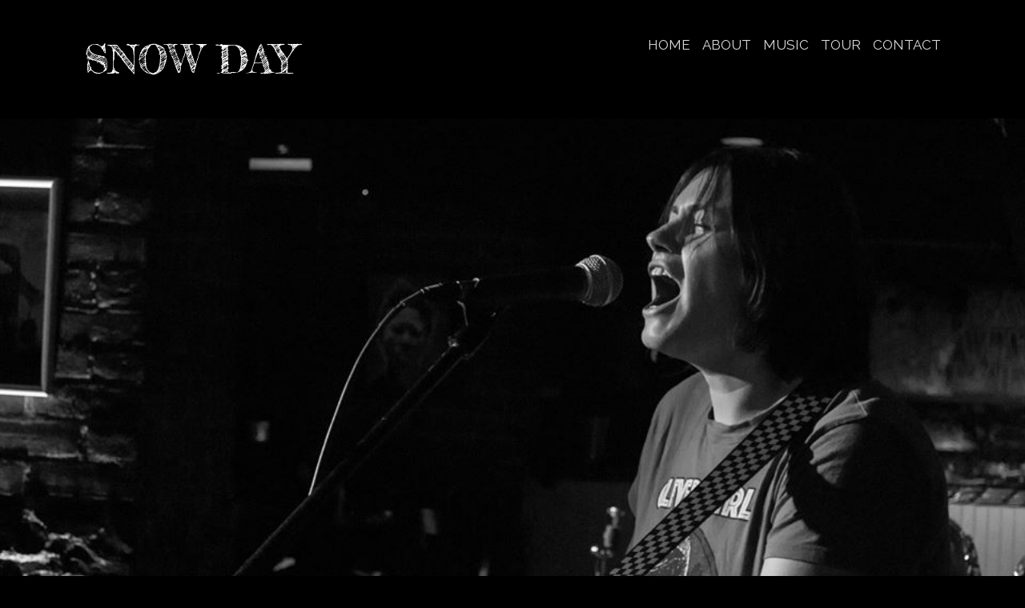

--- FILE ---
content_type: text/html; charset=UTF-8
request_url: http://snowdaymusic.com/
body_size: 13963
content:
<!DOCTYPE html>
<html lang="en-US">
<head>
    <meta charset="UTF-8">
    <link rel="profile" href="http://gmpg.org/xfn/11">
    <link rel="pingback" href="http://snowdaymusic.com/xmlrpc.php">
	<title>SNOW DAY &#8211; Burlington VT Folk Punk</title>

	<!-- Meta Tag Manager -->
	<meta name="application-name" content="Snow Day" />
	<meta name="description" content="A mediocre singer/songwriter masquerading as a punk." />
	<!-- / Meta Tag Manager -->
<link rel='dns-prefetch' href='//fonts.googleapis.com' />
<link rel='dns-prefetch' href='//s.w.org' />
<link rel="alternate" type="application/rss+xml" title="SNOW DAY &raquo; Feed" href="http://snowdaymusic.com/?feed=rss2" />
<link rel="alternate" type="application/rss+xml" title="SNOW DAY &raquo; Comments Feed" href="http://snowdaymusic.com/?feed=comments-rss2" />
<!-- This site uses the Google Analytics by MonsterInsights plugin v7.10.4 - Using Analytics tracking - https://www.monsterinsights.com/ -->
<script type="text/javascript" data-cfasync="false">
	var mi_version         = '7.10.4';
	var mi_track_user      = true;
	var mi_no_track_reason = '';
	
	var disableStr = 'ga-disable-UA-165403050-1';

	/* Function to detect opted out users */
	function __gaTrackerIsOptedOut() {
		return document.cookie.indexOf(disableStr + '=true') > -1;
	}

	/* Disable tracking if the opt-out cookie exists. */
	if ( __gaTrackerIsOptedOut() ) {
		window[disableStr] = true;
	}

	/* Opt-out function */
	function __gaTrackerOptout() {
	  document.cookie = disableStr + '=true; expires=Thu, 31 Dec 2099 23:59:59 UTC; path=/';
	  window[disableStr] = true;
	}
	
	if ( mi_track_user ) {
		(function(i,s,o,g,r,a,m){i['GoogleAnalyticsObject']=r;i[r]=i[r]||function(){
			(i[r].q=i[r].q||[]).push(arguments)},i[r].l=1*new Date();a=s.createElement(o),
			m=s.getElementsByTagName(o)[0];a.async=1;a.src=g;m.parentNode.insertBefore(a,m)
		})(window,document,'script','//www.google-analytics.com/analytics.js','__gaTracker');

		__gaTracker('create', 'UA-165403050-1', 'auto');
		__gaTracker('set', 'forceSSL', true);
		__gaTracker('require', 'displayfeatures');
		__gaTracker('send','pageview');
	} else {
		console.log( "" );
		(function() {
			/* https://developers.google.com/analytics/devguides/collection/analyticsjs/ */
			var noopfn = function() {
				return null;
			};
			var noopnullfn = function() {
				return null;
			};
			var Tracker = function() {
				return null;
			};
			var p = Tracker.prototype;
			p.get = noopfn;
			p.set = noopfn;
			p.send = noopfn;
			var __gaTracker = function() {
				var len = arguments.length;
				if ( len === 0 ) {
					return;
				}
				var f = arguments[len-1];
				if ( typeof f !== 'object' || f === null || typeof f.hitCallback !== 'function' ) {
					console.log( 'Not running function __gaTracker(' + arguments[0] + " ....) because you are not being tracked. " + mi_no_track_reason );
					return;
				}
				try {
					f.hitCallback();
				} catch (ex) {

				}
			};
			__gaTracker.create = function() {
				return new Tracker();
			};
			__gaTracker.getByName = noopnullfn;
			__gaTracker.getAll = function() {
				return [];
			};
			__gaTracker.remove = noopfn;
			window['__gaTracker'] = __gaTracker;
					})();
		}
</script>
<!-- / Google Analytics by MonsterInsights -->
<noscript><link rel='stylesheet' href='http://snowdaymusic.com/wp-content/themes/blocksy/static/bundle/no-scripts.css' type='text/css' /></noscript>
<style id="ct-main-styles-inline-css" type="text/css">@import url('https://fonts.googleapis.com/css?family=Raleway:400,700,500,600|Fredericka the Great:400|Josefin Sans:400&display=swap');.ct-header-account {--linkInitialColor:var(--color);--iconSize:15px;--avatarSize:22px;}#account-modal {--backgroundColor:rgba(18, 21, 25, 0.7);--backgroundImage:none;}header [data-row="bottom"] {--height:80px;}[data-header*="static"] [data-row="bottom"] {--backgroundColor:rgba(255, 255, 255, 0);--backgroundImage:none;}header [data-row="bottom"][data-border] {--borderBottom:none;--borderTop:none;}.ct-header-cta .ct-button-ghost {--buttonTextHoverColor:#ffffff;--buttonTextInitialColor:var(--buttonInitialColor);}.ct-header-cart i {--iconSize:15px;}.ct-header-cart > a {--linkInitialColor:var(--color);}.ct-header-cart {--cartBadgeBackground:var(--paletteColor1);--cartBadgeText:#ffffff;}.ct-cart-content {--backgroundColor:#29333C;--linkInitialColor:#ffffff;--dropdownTopOffset:15px;}.custom-logo-link {--maxHeight:50px;}.site-title {--fontSize:100px;--linkInitialColor:#eff5ff;}.site-description {--fontWeight:500;--fontSize:13px;}.site-branding {--margin:0px !important;}.header-menu-1 {--menuItemsSpacing:40px;--menuIndicatorActiveColor:var(--paletteColor1);}.header-menu-1 > ul {--height:100%;}.header-menu-1> ul > li > a {--fontSize:20px;--textTransform:uppercase;--fontFamily:Josefin Sans;--fontWeight:400;--lineHeight:1.3;}.header-menu-1 > ul > li > a {--colorHoverType3:#ffffff;--linkInitialColor:rgba(214,214,214,0.9);}.header-menu-1 .sub-menu {--borderRadius:2px;--backgroundColor:#29333C;--fontSize:12px;--marginTop:15px;--width:200px;--fontWeight:500;--linkInitialColor:#ffffff;--dropDownDivider:1px dashed rgba(255, 255, 255, 0.1);--boxShadow:0px 10px 20px rgba(41, 51, 61, 0.1);}.header-menu-1 .sub-menu li {--padding:13px;}.header-menu-2 {--menuItemsSpacing:25px;--menuIndicatorActiveColor:var(--paletteColor1);}.header-menu-2 > ul {--height:100%;}.header-menu-2> ul > li > a {--fontSize:12px;--textTransform:uppercase;--fontWeight:700;--lineHeight:1.3;}.header-menu-2 > ul > li > a {--colorHoverType3:#ffffff;--linkInitialColor:var(--color);}.header-menu-2 .sub-menu {--borderRadius:2px;--backgroundColor:#29333C;--fontSize:12px;--marginTop:15px;--width:200px;--fontWeight:500;--linkInitialColor:#ffffff;--dropDownDivider:1px dashed rgba(255, 255, 255, 0.1);--boxShadow:0px 10px 20px rgba(41, 51, 61, 0.1);}.header-menu-2 .sub-menu li {--padding:13px;}header [data-row="middle"] {--height:120px;}[data-header*="static"] [data-row="middle"] {--backgroundColor:rgba(255, 255, 255, 0);--backgroundImage:none;}header [data-row="middle"][data-border] {--borderBottom:none;--borderTop:none;}.mobile-menu {--fontSize:30px;--fontWeight:700;--linkInitialColor:#ffffff;}#offcanvas {--backgroundColor:rgba(18, 21, 25, 0.98);--backgroundImage:none;}[data-behaviour*="side"] {--boxShadow:0px 0px 70px rgba(0, 0, 0, 0.35);}.ct-header-search {--linkInitialColor:var(--color);--iconSize:15px;}#search-modal {--backgroundColor:rgba(18, 21, 25, 0.98);--linkInitialColor:#ffffff;--backgroundImage:none;}.ct-header-socials {--iconSize:25px;--spacing:15px;}.ct-header-socials [data-color="custom"] {--backgroundColorHover:var(--paletteColor1);--linkHoverColor:#315ea0;--linkInitialColor:rgba(158,158,158,0.9);--backgroundColor:rgba(218, 222, 228, 0.3);}.ct-header-socials .ct-label {--visibility:none;}.ct-header-text {--fontSize:15px;--maxWidth:100%;--lineHeight:1.3;}header [data-row="top"] {--height:50px;}[data-header*="static"] [data-row="top"] {--backgroundColor:#f9f9f9;--backgroundImage:none;}header [data-row="top"][data-border] {--borderBottom:none;--borderTop:none;}.ct-header-trigger {--secondColor:#eeeeee;--linkInitialColor:var(--color);--secondColorHover:#eeeeee;}[data-header] {--backgroundColor:#000000;--backgroundImage:none;}.site-footer [data-row="bottom"] > div {--gridTemplateColummns:initial;--itemsGap:60px;--containerSpacing:25px;}.site-footer [data-row="bottom"] .widget-title {--fontSize:16px;}.site-footer [data-row="bottom"] .ct-widget {--linkInitialColor:var(--color);}.site-footer [data-row="bottom"] [data-divider="columns"] {--border:none;}.site-footer [data-row="bottom"] {--backgroundColor:#eef0f4;--borderBottom:none;--borderTop:none;--backgroundImage:none;}.ct-footer-copyright {--fontSize:15px;--fontWeight:400;--lineHeight:1.3;}[data-column="copyright"] {--vertical-alignment:flex-start;--horizontal-alignment:center;}.footer-menu {--menuItemsSpacing:25px;}[data-column="menu"] {--vertical-alignment:flex-start;--alignment:flex-start;}.footer-menu ul {--fontSize:12px;--textTransform:uppercase;--fontWeight:700;--lineHeight:1.3;}.footer-menu > ul > li > a {--linkInitialColor:var(--color);}.site-footer [data-row="middle"] > div {--gridTemplateColummns:repeat(3, 1fr);--itemsGap:60px;--containerSpacing:70px;}.site-footer [data-row="middle"] .widget-title {--fontSize:16px;}.site-footer [data-row="middle"] .ct-widget {--linkInitialColor:var(--color);}.site-footer [data-row="middle"] [data-divider="columns"] {--border:none;}.site-footer [data-row="middle"] {--backgroundColor:transparent;--borderBottom:none;--borderTop:none;--backgroundImage:none;}.ct-footer-socials {--iconSize:15px;--spacing:15px;}[data-column="socials"] {--vertical-alignment:flex-start;--horizontal-alignment:flex-start;}.ct-footer-socials [data-color="custom"] {--backgroundColorHover:var(--paletteColor1);--linkInitialColor:var(--color);--backgroundColor:rgba(218, 222, 228, 0.3);}.ct-footer-socials .ct-label {--visibility:none;}.site-footer [data-row="top"] > div {--gridTemplateColummns:repeat(2, 1fr);--itemsGap:60px;--containerSpacing:30px;}.site-footer [data-row="top"] .widget-title {--fontSize:16px;}.site-footer [data-row="top"] .ct-widget {--linkInitialColor:var(--color);}.site-footer [data-row="top"] [data-divider="columns"] {--border:none;}.site-footer [data-row="top"] {--backgroundColor:#eef0f4;--borderBottom:none;--borderTop:none;--backgroundImage:none;}.site-footer {--backgroundColor:#f4f5f8;--backgroundImage:none;}:root {--wideOffset:130px;--maxSiteWidth:1290px;--buttonInitialColor:var(--paletteColor1);--buttonTextInitialColor:#ffffff;--buttonMinHeight:45px;--headingColor:var(--paletteColor4);--linkInitialColor:var(--paletteColor1);--paletteColor5:#ffffff;--paletteColor3:rgba(44, 62, 80, 0.9);--paletteColor1:#3eaf7c;--formBorderFocusColor:var(--paletteColor1);--formInputHeight:45px;--buttonFontSize:15px;--lineHeight:1.65;--textDecoration:none;--fontWeight:400;--fontFamily:Raleway;--textTransform:none;--fontSize:17px;--letterSpacing:0em;--buttonFontWeight:500;--formFontSize:15px;--formBorderInitialColor:rgba(232, 235, 240, 1);--formBorderSize:1px;--paletteColor2:#33a370;--paletteColor4:rgba(44, 62, 80, 1);--color:#cccccc;--linkHoverColor:var(--paletteColor2);--contentSpacing:1.5em;--buttonBorderRadius:3px;--buttonTextHoverColor:#ffffff;--buttonHoverColor:var(--paletteColor2);--narrowContainer:750px;}h1 {--fontSize:40px;--fontFamily:Fredericka the Great;--fontWeight:400;--lineHeight:1.5;}h2 {--fontSize:35px;--fontWeight:700;--lineHeight:1.5;}h3 {--fontSize:30px;--fontWeight:700;--lineHeight:1.5;}h4 {--fontSize:25px;--fontWeight:700;--lineHeight:1.5;}h5 {--fontSize:20px;--fontWeight:700;--lineHeight:1.5;}h6 {--fontSize:16px;--fontWeight:700;--lineHeight:1.5;}.wp-block-quote.is-style-large p, .wp-block-pullquote p, .ct-quote-widget blockquote {--fontSize:25px;--fontFamily:Georgia;--fontWeight:600;}code, kbd, samp, pre {--fontSize:16px;--fontFamily:monospace;--fontWeight:400;}.ct-sidebar .widget-title {--headingColor:var(--paletteColor2);--fontWeight:400;--fontFamily:Raleway;--fontSize:18px;}.entry-summary > .product_title {--fontSize:30px;}body {--backgroundColor:#000000;--backgroundRepeat:no-repeat;--backgroundSize:contain;--backgroundPosition:50% 0%;--backgroundAttachment:fixed;--backgroundImage:url(http://snowdaymusic.com/wp-content/uploads/2020/05/ChelseaCarterNov2019.jpg);}.post[data-structure*="boxed"] {--contentBoxedSpacing:40px;--backgroundImage:none;--backgroundColor:var(--paletteColor3);--borderRadius:10px;}.ct-related-posts-container {--narrowContainer:750px;--padding:70px;--backgroundImage:none;--backgroundColor:#eff1f5;--visibility:block;}body.page {--backgroundColor:#000000;--backgroundImage:none;}.page[data-structure*="boxed"] {--contentBoxedSpacing:40px;--backgroundImage:none;--backgroundColor:#ffffff;}.ct-trending-block {--padding:30px;--backgroundImage:none;--backgroundColor:#e0e3e8;}.footer-widgets-area {--backgroundColor:#f4f5f8;--backgroundImage:none;}.product[data-structure*="boxed"] {--backgroundColor:#ffffff;--backgroundImage:none;}.entry-header .page-title {--headingColor:#efefef;--lineHeight:1.3;--fontSize:50px;}.entry-header .entry-meta {--fontSize:12px;--textTransform:uppercase;--fontWeight:600;--lineHeight:1.3;}.entry-header .page-description {--fontWeight:500;}.entry-header .ct-breadcrumbs {--fontWeight:600;--textTransform:uppercase;--fontSize:12px;}.author .hero-section {--avatarSize:60px;}.hero-section .page-title,.ct-image-container {--itemSpacing:20px;}.hero-section .page-description {--itemSpacing:20px;}.hero-section {--avatarSize:25px;}.hero-section .entry-meta {--itemSpacing:20px;}.ct-comments-container {--backgroundColor:#f8f9fb;--narrowContainer:750px;--backgroundImage:none;}.ct-pagination {--spacing:80px;}.ct-pagination[data-divider] {--border:none;}.ct-pagination[data-type="simple"] {--colorActive:#ffffff;}.content-area {--contentAreaSpacing:80px;overflow:hidden;}.entry-card .entry-title {--fontSize:20px;--fontFamily:Raleway;--fontWeight:400;--lineHeight:1.3;}.entry-excerpt {--cardExcerptSize:16px;}.entry-card .entry-meta {--fontSize:12px;--textTransform:uppercase;--fontFamily:Raleway;--fontWeight:600;--lineHeight:1.3;}.entry-button[data-type="outline"] {--colorHover:#ffffff;}[data-cards="boxed"] .entry-card {--boxShadow:0px 12px 18px -6px rgba(34, 56, 101, 0.04);--cardSpacing:35px;--cardBackground:#ffffff;--border:none;}[data-cards="simple"] .entry-card {--border:1px dashed rgba(224, 229, 235, 0.8);}.entries {--cardsGap:30px;}form textarea {--formInputHeight:170px;}.selectr-container {--selectDropdownBackground:#ffffff;--selectDropdownItemHoverColor:rgba(232, 235, 240, 0.4);--colorActive:#ffffff;--selectDropdownItemActiveColor:var(--paletteColor1);}[type="radio"], [type="checkbox"] {--radioCheckboxAccentColor:var(--paletteColor1);--radioCheckboxInitialColor:#e8ebf0;}[data-sidebar] {--sidebarOffset:50px;--sidebarWidthNoUnit:40;--sidebarWidth:40%;--sidebarGap:0%;}.ct-sidebar > * {--color:var(--paletteColor1);}.ct-sidebar {--sidebarWidgetsSpacing:0px;--linkInitialColor:rgba(204,204,204,0);--linkHoverColor:rgba(51,163,112,0);}[data-sidebar] > aside {--sidebarInnerSpacing:35px;}aside[data-type="type-2"] {--boxShadow:0px 12px 18px -6px rgba(34, 56, 101, 0.04);--border:none;}aside[data-type="type-3"] {--border:1px solid rgba(224, 229, 235, 0.8);}.ct-related-posts {--visibility:grid;}.related-entry-title {--linkInitialColor:var(--color);}.ct-related-posts .ct-image-container {--borderRadius:5px;}.post-navigation {--margin:80px;--linkInitialColor:var(--color);}.ct-share-box[data-location="top"] {--margin:70px;}.ct-share-box[data-location="bottom"] {--margin:70px;}.ct-share-box[data-type="type-1"] {--borderColor:#e0e5eb;--linkInitialColor:var(--color);}.ct-share-box[data-type="type-2"] {--backgroundColorHover:var(--paletteColor2);--color:#ffffff;--backgroundColor:var(--paletteColor1);}.author-box {--spacing:40px;}.author-box[data-type="type-1"] {--boxShadow:0px 50px 90px rgba(210, 213, 218, 0.4);--backgroundColor:#ffffff;}.author-box[data-type="type-2"] {--borderColor:#e8ebf0;}.ct-back-to-top {--backgroundColor:var(--paletteColor3);--color:#ffffff;--size:12px;--bottom:25px;--colorHover:#ffffff;--backgroundColorHover:var(--paletteColor4);}.ct-passepartout {--passepartoutColor:var(--paletteColor1);--passepartoutSize:10px;}</style>
<style id="ct-main-styles-tablet-inline-css" type="text/css" media="(max-width: 1000px) and (min-width: 690px)">.ct-header-account {--linkInitialColor:var(--color);--iconSize:15px;--avatarSize:22px;}header [data-row="bottom"] {--height:80px;}[data-header*="static"] [data-row="bottom"] {--backgroundColor:rgba(255, 255, 255, 0);--backgroundImage:none;}header [data-row="bottom"][data-border] {--borderBottom:none;--borderTop:none;}.ct-header-cta .ct-button-ghost {--buttonTextHoverColor:#ffffff;--buttonTextInitialColor:var(--buttonInitialColor);}.ct-header-cart i {--iconSize:15px;}.ct-header-cart > a {--linkInitialColor:var(--color);}.ct-header-cart {--cartBadgeBackground:var(--paletteColor1);--cartBadgeText:#ffffff;}.custom-logo-link {--maxHeight:50px;}.site-title {--fontSize:100px;--linkInitialColor:#eff5ff;}.site-description {--fontSize:13px;}.site-branding {--margin:0px !important;}.header-menu-1> ul > li > a {--fontSize:20px;--lineHeight:1.3;}.header-menu-1 .sub-menu {--borderRadius:2px;--fontSize:12px;--boxShadow:0px 10px 20px rgba(41, 51, 61, 0.1);}.header-menu-2> ul > li > a {--fontSize:12px;--lineHeight:1.3;}.header-menu-2 .sub-menu {--borderRadius:2px;--fontSize:12px;--boxShadow:0px 10px 20px rgba(41, 51, 61, 0.1);}header [data-row="middle"] {--height:70px;}[data-header*="static"] [data-row="middle"] {--backgroundColor:rgba(255, 255, 255, 0);--backgroundImage:none;}header [data-row="middle"][data-border] {--borderBottom:none;--borderTop:none;}.mobile-menu {--fontSize:30px;}[data-behaviour*="side"] {--boxShadow:0px 0px 70px rgba(0, 0, 0, 0.35);}.ct-header-search {--linkInitialColor:var(--color);--iconSize:15px;}.ct-header-socials {--iconSize:25px;--spacing:15px;}.ct-header-socials [data-color="custom"] {--backgroundColorHover:var(--paletteColor1);--linkHoverColor:#315ea0;--linkInitialColor:rgba(158,158,158,0.9);--backgroundColor:rgba(218, 222, 228, 0.3);}.ct-header-socials .ct-label {--visibility:none;}.ct-header-text {--fontSize:15px;--maxWidth:100%;--lineHeight:1.3;}header [data-row="top"] {--height:50px;}[data-header*="static"] [data-row="top"] {--backgroundColor:#f9f9f9;--backgroundImage:none;}header [data-row="top"][data-border] {--borderBottom:none;--borderTop:none;}.site-footer [data-row="bottom"] > div {--gridTemplateColummns:initial;--itemsGap:60px;--containerSpacing:25px;}.site-footer [data-row="bottom"] .widget-title {--fontSize:16px;}.ct-footer-copyright {--lineHeight:1.3;--fontSize:15px;}[data-column="copyright"] {--vertical-alignment:flex-start;--horizontal-alignment:center;}.footer-menu {--menuItemsSpacing:25px;}[data-column="menu"] {--vertical-alignment:flex-start;--alignment:flex-start;}.footer-menu ul {--fontSize:12px;--lineHeight:1.3;}.site-footer [data-row="middle"] > div {--gridTemplateColummns:initial;--itemsGap:60px;--containerSpacing:50px;}.site-footer [data-row="middle"] .widget-title {--fontSize:16px;}.ct-footer-socials {--iconSize:15px;--spacing:15px;}[data-column="socials"] {--vertical-alignment:center;--horizontal-alignment:center;}.ct-footer-socials [data-color="custom"] {--backgroundColorHover:var(--paletteColor1);--linkInitialColor:var(--color);--backgroundColor:rgba(218, 222, 228, 0.3);}.ct-footer-socials .ct-label {--visibility:none;}.site-footer [data-row="top"] > div {--gridTemplateColummns:initial;--itemsGap:60px;--containerSpacing:30px;}.site-footer [data-row="top"] .widget-title {--fontSize:16px;}:root {--buttonBorderRadius:3px;--buttonFontSize:15px;--lineHeight:1.65;--fontSize:17px;--letterSpacing:0em;--buttonMinHeight:45px;}h1 {--fontSize:40px;--lineHeight:1.5;}h2 {--fontSize:35px;--lineHeight:1.5;}h3 {--fontSize:30px;--lineHeight:1.5;}h4 {--fontSize:25px;--lineHeight:1.5;}h5 {--fontSize:20px;--lineHeight:1.5;}h6 {--fontSize:16px;--lineHeight:1.5;}.wp-block-quote.is-style-large p, .wp-block-pullquote p, .ct-quote-widget blockquote {--fontSize:25px;}code, kbd, samp, pre {--fontSize:16px;}.ct-sidebar .widget-title {--fontSize:18px;}.entry-summary > .product_title {--fontSize:30px;}.entry-header .page-title {--fontSize:30px;--lineHeight:1.3;}.entry-header .entry-meta {--fontSize:12px;--lineHeight:1.3;}.entry-header .ct-breadcrumbs {--fontSize:12px;}.hero-section .page-title,.ct-image-container {--itemSpacing:20px;}.hero-section .page-description {--itemSpacing:20px;}.hero-section .entry-meta {--itemSpacing:20px;}.ct-pagination {--spacing:60px;}.entry-card .entry-title {--fontSize:20px;--lineHeight:1.3;}.entry-excerpt {--cardExcerptSize:16px;}.entry-card .entry-meta {--fontSize:12px;--lineHeight:1.3;}.entries {--cardsGap:30px;}[data-cards="boxed"] .entry-card {--boxShadow:0px 12px 18px -6px rgba(34, 56, 101, 0.04);--cardSpacing:35px;}.content-area {--contentAreaSpacing:60px;}aside[data-type="type-2"] {--boxShadow:0px 12px 18px -6px rgba(34, 56, 101, 0.04);--border:none;}aside[data-type="type-3"] {--border:1px solid rgba(224, 229, 235, 0.8);}.ct-sidebar {--sidebarWidgetsSpacing:40px;}[data-sidebar] > aside {--sidebarInnerSpacing:35px;}.ct-trending-block {--padding:30px;}.ct-related-posts-container {--visibility:none;--padding:50px;}.ct-related-posts {--visibility:none;}.ct-related-posts .ct-image-container {--borderRadius:5px;}.post-navigation {--margin:60px;}.ct-share-box[data-location="top"] {--margin:50px;}.ct-share-box[data-location="bottom"] {--margin:50px;}.post[data-structure*="boxed"] {--contentBoxedSpacing:40px;--borderRadius:10px;}.page[data-structure*="boxed"] {--contentBoxedSpacing:40px;}.author-box {--spacing:40px;}.author-box[data-type="type-1"] {--boxShadow:0px 50px 90px rgba(210, 213, 218, 0.4);}.ct-back-to-top {--size:12px;--bottom:25px;}.ct-passepartout {--passepartoutSize:10px;}</style>
<style id="ct-main-styles-mobile-inline-css" type="text/css" media="(max-width: 690px)">.ct-header-account {--linkInitialColor:var(--color);--iconSize:15px;--avatarSize:22px;}header [data-row="bottom"] {--height:80px;}[data-header*="static"] [data-row="bottom"] {--backgroundColor:rgba(255, 255, 255, 0);--backgroundImage:none;}header [data-row="bottom"][data-border] {--borderBottom:none;--borderTop:none;}.ct-header-cta .ct-button-ghost {--buttonTextHoverColor:#ffffff;--buttonTextInitialColor:var(--buttonInitialColor);}.ct-header-cart i {--iconSize:15px;}.ct-header-cart > a {--linkInitialColor:var(--color);}.ct-header-cart {--cartBadgeBackground:var(--paletteColor1);--cartBadgeText:#ffffff;}.custom-logo-link {--maxHeight:50px;}.site-title {--fontSize:100px;--linkInitialColor:#eff5ff;}.site-description {--fontSize:12px;}.site-branding {--margin:0px !important;}.header-menu-1> ul > li > a {--fontSize:20px;--lineHeight:1.3;}.header-menu-1 .sub-menu {--borderRadius:2px;--fontSize:12px;--boxShadow:0px 10px 20px rgba(41, 51, 61, 0.1);}.header-menu-2> ul > li > a {--fontSize:12px;--lineHeight:1.3;}.header-menu-2 .sub-menu {--borderRadius:2px;--fontSize:12px;--boxShadow:0px 10px 20px rgba(41, 51, 61, 0.1);}header [data-row="middle"] {--height:70px;}[data-header*="static"] [data-row="middle"] {--backgroundColor:rgba(255, 255, 255, 0);--backgroundImage:none;}header [data-row="middle"][data-border] {--borderBottom:none;--borderTop:none;}.mobile-menu {--fontSize:23px;}[data-behaviour*="side"] {--boxShadow:0px 0px 70px rgba(0, 0, 0, 0.35);}.ct-header-search {--linkInitialColor:var(--color);--iconSize:15px;}.ct-header-socials {--iconSize:25px;--spacing:15px;}.ct-header-socials [data-color="custom"] {--backgroundColorHover:var(--paletteColor1);--linkHoverColor:#315ea0;--linkInitialColor:rgba(158,158,158,0.9);--backgroundColor:rgba(218, 222, 228, 0.3);}.ct-header-socials .ct-label {--visibility:none;}.ct-header-text {--fontSize:15px;--maxWidth:100%;--lineHeight:1.3;}header [data-row="top"] {--height:50px;}[data-header*="static"] [data-row="top"] {--backgroundColor:#f9f9f9;--backgroundImage:none;}header [data-row="top"][data-border] {--borderBottom:none;--borderTop:none;}.site-footer [data-row="bottom"] > div {--gridTemplateColummns:initial;--itemsGap:60px;--containerSpacing:15px;}.site-footer [data-row="bottom"] .widget-title {--fontSize:16px;}.ct-footer-copyright {--lineHeight:1.3;--fontSize:15px;}[data-column="copyright"] {--vertical-alignment:flex-start;--horizontal-alignment:center;}.footer-menu {--menuItemsSpacing:20px;}[data-column="menu"] {--vertical-alignment:flex-start;--alignment:center;}.footer-menu ul {--fontSize:12px;--lineHeight:1.3;}.site-footer [data-row="middle"] > div {--gridTemplateColummns:initial;--itemsGap:60px;--containerSpacing:40px;}.site-footer [data-row="middle"] .widget-title {--fontSize:16px;}.ct-footer-socials {--iconSize:15px;--spacing:15px;}[data-column="socials"] {--vertical-alignment:center;--horizontal-alignment:center;}.ct-footer-socials [data-color="custom"] {--backgroundColorHover:var(--paletteColor1);--linkInitialColor:var(--color);--backgroundColor:rgba(218, 222, 228, 0.3);}.ct-footer-socials .ct-label {--visibility:none;}.site-footer [data-row="top"] > div {--gridTemplateColummns:initial;--itemsGap:60px;--containerSpacing:30px;}.site-footer [data-row="top"] .widget-title {--fontSize:16px;}:root {--buttonBorderRadius:3px;--buttonFontSize:15px;--lineHeight:1.65;--fontSize:17px;--letterSpacing:0em;--buttonMinHeight:45px;}h1 {--fontSize:40px;--lineHeight:1.5;}h2 {--fontSize:35px;--lineHeight:1.5;}h3 {--fontSize:30px;--lineHeight:1.5;}h4 {--fontSize:25px;--lineHeight:1.5;}h5 {--fontSize:20px;--lineHeight:1.5;}h6 {--fontSize:16px;--lineHeight:1.5;}.wp-block-quote.is-style-large p, .wp-block-pullquote p, .ct-quote-widget blockquote {--fontSize:25px;}code, kbd, samp, pre {--fontSize:16px;}.ct-sidebar .widget-title {--fontSize:18px;}.entry-summary > .product_title {--fontSize:30px;}.entry-header .page-title {--fontSize:25px;--lineHeight:1.3;}.entry-header .entry-meta {--fontSize:12px;--lineHeight:1.3;}.entry-header .ct-breadcrumbs {--fontSize:12px;}.hero-section .page-title,.ct-image-container {--itemSpacing:20px;}.hero-section .page-description {--itemSpacing:20px;}.hero-section .entry-meta {--itemSpacing:20px;}.ct-pagination {--spacing:50px;}.entry-card .entry-title {--fontSize:18px;--lineHeight:1.3;}.entry-excerpt {--cardExcerptSize:16px;}.entry-card .entry-meta {--fontSize:12px;--lineHeight:1.3;}.entries {--cardsGap:30px;}[data-cards="boxed"] .entry-card {--boxShadow:0px 12px 18px -6px rgba(34, 56, 101, 0.04);--cardSpacing:25px;}.content-area {--contentAreaSpacing:50px;}aside[data-type="type-2"] {--boxShadow:0px 12px 18px -6px rgba(34, 56, 101, 0.04);--border:none;}aside[data-type="type-3"] {--border:1px solid rgba(224, 229, 235, 0.8);}.ct-sidebar {--sidebarWidgetsSpacing:30px;}[data-sidebar] > aside {--sidebarInnerSpacing:35px;}.ct-trending-block {--padding:30px;}.ct-related-posts-container {--visibility:none;--padding:30px;}.ct-related-posts {--visibility:none;}.ct-related-posts .ct-image-container {--borderRadius:5px;}.post-navigation {--margin:40px;}.ct-share-box[data-location="top"] {--margin:30px;}.ct-share-box[data-location="bottom"] {--margin:30px;}.post[data-structure*="boxed"] {--contentBoxedSpacing:40px;--borderRadius:10px;}.page[data-structure*="boxed"] {--contentBoxedSpacing:40px;}.author-box {--spacing:40px;}.author-box[data-type="type-1"] {--boxShadow:0px 50px 90px rgba(210, 213, 218, 0.4);}.ct-back-to-top {--size:12px;--bottom:25px;}.ct-passepartout {--passepartoutSize:0px;}</style>
<link rel='stylesheet' id='litespeed-cache-dummy-css'  href='http://snowdaymusic.com/wp-content/plugins/litespeed-cache/assets/css/litespeed-dummy.css?ver=5.4.18' type='text/css' media='all' />
<link rel='stylesheet' id='wp-block-library-css'  href='http://snowdaymusic.com/wp-includes/css/dist/block-library/style.min.css?ver=5.4.18' type='text/css' media='all' />
<link rel='stylesheet' id='blocksy-fonts-font-source-google-css'  href='https://fonts.googleapis.com/css?family=Raleway%3A400%2C600%2C500&#038;display=swap&#038;ver=5.4.18' type='text/css' media='all' />
<link rel='stylesheet' id='ct-main-styles-css'  href='http://snowdaymusic.com/wp-content/themes/blocksy/static/bundle/main.css?ver=1.7.10' type='text/css' media='all' />
<link rel='stylesheet' id='brizy-preview-css'  href='http://snowdaymusic.com/wp-content/plugins/brizy/public/editor-build/140-wp/editor/css/preview.css' type='text/css' media='all' />
<script type='text/javascript'>
/* <![CDATA[ */
var monsterinsights_frontend = {"js_events_tracking":"true","download_extensions":"doc,pdf,ppt,zip,xls,docx,pptx,xlsx","inbound_paths":"[{\"path\":\"\\\/go\\\/\",\"label\":\"affiliate\"},{\"path\":\"\\\/recommend\\\/\",\"label\":\"affiliate\"}]","home_url":"http:\/\/snowdaymusic.com","hash_tracking":"false"};
/* ]]> */
</script>
<script type='text/javascript' src='http://snowdaymusic.com/wp-content/plugins/google-analytics-for-wordpress/assets/js/frontend.min.js?ver=7.10.4'></script>
<script type='text/javascript' src='http://snowdaymusic.com/wp-includes/js/jquery/jquery.js?ver=1.12.4-wp'></script>
<script type='text/javascript' src='http://snowdaymusic.com/wp-includes/js/jquery/jquery-migrate.min.js?ver=1.4.1'></script>
<link rel='https://api.w.org/' href='http://snowdaymusic.com/index.php?rest_route=/' />
<link rel="EditURI" type="application/rsd+xml" title="RSD" href="http://snowdaymusic.com/xmlrpc.php?rsd" />
<link rel="wlwmanifest" type="application/wlwmanifest+xml" href="http://snowdaymusic.com/wp-includes/wlwmanifest.xml" /> 
<meta name="generator" content="WordPress 5.4.18" />
<link rel="canonical" href="http://snowdaymusic.com/" />
<link rel='shortlink' href='http://snowdaymusic.com/' />
<link rel="alternate" type="application/json+oembed" href="http://snowdaymusic.com/index.php?rest_route=%2Foembed%2F1.0%2Fembed&#038;url=http%3A%2F%2Fsnowdaymusic.com%2F" />
<link rel="alternate" type="text/xml+oembed" href="http://snowdaymusic.com/index.php?rest_route=%2Foembed%2F1.0%2Fembed&#038;url=http%3A%2F%2Fsnowdaymusic.com%2F&#038;format=xml" />
<style type="text/css">.recentcomments a{display:inline !important;padding:0 !important;margin:0 !important;}</style>    <!-- BRIZY HEAD -->
    <meta name="viewport" content="width=device-width,initial-scale=1"><style class="brz-style">.brz .css-1ebvcne,.brz [data-css-1ebvcne]{max-width:100%;width:auto;}.brz .css-1ebvcne .menu,.brz [data-css-1ebvcne] .menu{font-family:Oxygen, sans-serif;}.brz .css-1ebvcne .menu > .menu-item,.brz [data-css-1ebvcne] .menu > .menu-item{font-size:14px;line-height:1.3;font-weight:400;letter-spacing:0;}.brz .css-1ebvcne .menu > .menu-item > a,.brz [data-css-1ebvcne] .menu > .menu-item > a{color:rgba(218, 218, 218, 1);}.brz .css-1ebvcne .menu > .menu-item:not(:last-child),.brz [data-css-1ebvcne] .menu > .menu-item:not(:last-child){margin-right:15px;}@media (max-width: 991px){.brz .css-1ebvcne,.brz [data-css-1ebvcne]{max-width:100%;}.brz .css-1ebvcne .menu > .menu-item,.brz [data-css-1ebvcne] .menu > .menu-item{font-size:14px;line-height:1.3;font-weight:600;letter-spacing:0px;}}@media (min-width: 768px) and (max-width: 991px){.brz .css-1ebvcne .menu > .menu-item:not(:last-child),.brz [data-css-1ebvcne] .menu > .menu-item:not(:last-child){margin-right:15px;margin-bottom:0;}.css-1ebvcne .brz-menu-simple__toggle--tablet .menu .sub-menu a,[data-css-1ebvcne] .brz-menu-simple__toggle--tablet .menu .sub-menu a{color:rgba(218, 218, 218, 1);}.css-1ebvcne .brz-menu-simple__icon--bars,[data-css-1ebvcne] .brz-menu-simple__icon--bars{background-color:rgba(218, 218, 218, 1);color:rgba(218, 218, 218, 1);}}@media (max-width: 767px){.brz .css-1ebvcne,.brz [data-css-1ebvcne]{max-width:100%;}.brz .css-1ebvcne .menu > .menu-item,.brz [data-css-1ebvcne] .menu > .menu-item{font-size:14px;line-height:1.3;font-weight:600;letter-spacing:0px;}.brz .css-1ebvcne .menu > .menu-item:not(:last-child),.brz [data-css-1ebvcne] .menu > .menu-item:not(:last-child){margin-right:15px;margin-bottom:0;}.css-1ebvcne .brz-menu-simple__toggle--mobile .menu .sub-menu a,[data-css-1ebvcne] .brz-menu-simple__toggle--mobile .menu .sub-menu a{color:rgba(218, 218, 218, 1);}.css-1ebvcne .brz-menu-simple__icon--bars,[data-css-1ebvcne] .brz-menu-simple__icon--bars{background-color:rgba(218, 218, 218, 1);color:rgba(218, 218, 218, 1);}}@media (min-width: 992px){.brz .css-199ll9e,.brz [data-css-199ll9e]{padding-top:95.9302%;}}@media (max-width: 991px){.brz .css-199ll9e,.brz [data-css-199ll9e]{padding-top:96.2264%;}}@media (max-width: 767px){.brz .css-199ll9e,.brz [data-css-199ll9e]{padding-top:95.8333%;}}.brz .css-e3dkc3,.brz [data-css-e3dkc3]{max-width:42%;height:auto;border-radius:0px;}@media (min-width: 992px){.css-e3dkc3,[data-css-e3dkc3]{transition:all 0.50s ease-in-out;transition-property:background, color, border-color, box-shadow;-webkit-transition:all 0.50s ease-in-out;-moz-transition:all 0.50s ease-in-out;-webkit-transition-property:background, color, border-color, box-shadow;-moz-transition-property:background, color, border-color, box-shadow;}.css-e3dkc3:after,[data-css-e3dkc3]:after{transition:all 0.50s ease-in-out;transition-property:background, color, border-color, box-shadow;-webkit-transition:all 0.50s ease-in-out;-moz-transition:all 0.50s ease-in-out;-webkit-transition-property:background, color, border-color, box-shadow;-moz-transition-property:background, color, border-color, box-shadow;}}@media (max-width: 991px){.brz .css-e3dkc3,.brz [data-css-e3dkc3]{max-width:42%;height:auto;border-radius:0px;}}@media (max-width: 767px){.brz .css-e3dkc3,.brz [data-css-e3dkc3]{max-width:42%;height:auto;border-radius:0px;}}.brz .css-o1q7oi,.brz [data-css-o1q7oi]{color:rgba(28, 28, 28, 1);border-color:rgba(35, 157, 219, 0);background-color:rgba(189, 225, 244, 0);background-image:none;border-width:0;border-style:solid;width:22px;height:22px;font-size:22px;padding:0px;border-radius:0;stroke-width:1;transition:all 0.50s ease-in-out;transition-property:background, border-radius, color, border-color, box-shadow;-webkit-transition:all 0.50s ease-in-out;-moz-transition:all 0.50s ease-in-out;-webkit-transition-property:background, border-radius, color, border-color, box-shadow;-moz-transition-property:background, border-radius, color, border-color, box-shadow;}@media (min-width: 991px){.brz .css-o1q7oi:hover,.brz [data-css-o1q7oi]:hover{color:rgba(245, 212, 209, 1);border-color:rgba(35, 157, 219, 0);background-color:rgba(189, 225, 244, 0);background-image:none;}}@media (max-width: 991px){.brz .css-o1q7oi,.brz [data-css-o1q7oi]{width:22px;height:22px;font-size:22px;padding:0px;border-radius:0px;stroke-width:1;}}@media (max-width: 767px){.brz .css-o1q7oi,.brz [data-css-o1q7oi]{width:22px;height:22px;font-size:22px;padding:0px;border-radius:0px;stroke-width:1;}}</style><style class="brz-style">.brz .brz-css-txgfq{z-index:auto;margin:0;}.brz .brz-css-txgfq .brz-section__content{min-height: auto;}.brz .brz-css-txgfq > .slick-slider > .brz-slick-slider__dots{color: rgba(0, 0, 0, 1);}.brz .brz-css-txgfq > .slick-slider > .brz-slick-slider__arrow{color: rgba(0, 0, 0, 0.7);}@media(min-width:991px){.brz .brz-css-txgfq{display:block;}.brz .brz-css-txgfq .brz-container__wrap{align-items:center;}}@media(min-width:991px){.brz .brz-css-txgfq > .slick-slider > .brz-slick-slider__arrow:hover{color: rgba(0, 0, 0, 1);}}@media(max-width:991px) and (min-width:768px){.brz .brz-css-txgfq{z-index:auto;margin:0;}.brz .brz-css-txgfq .brz-section__content{min-height: auto;}.brz .brz-css-txgfq > .slick-slider > .brz-slick-slider__dots{color: rgba(0, 0, 0, 1);}.brz .brz-css-txgfq > .slick-slider > .brz-slick-slider__arrow{color: rgba(0, 0, 0, 0.7);}}@media(max-width:991px) and (min-width:768px){.brz .brz-css-txgfq{display:block;}.brz .brz-css-txgfq .brz-container__wrap{align-items:center;}}@media(max-width:767px){.brz .brz-css-txgfq{z-index:auto;margin:0;}.brz .brz-css-txgfq .brz-section__content{min-height: auto;}.brz .brz-css-txgfq > .slick-slider > .brz-slick-slider__dots{color: rgba(0, 0, 0, 1);}.brz .brz-css-txgfq > .slick-slider > .brz-slick-slider__arrow{color: rgba(0, 0, 0, 0.7);}}@media(max-width:767px){.brz .brz-css-txgfq{display:block;}.brz .brz-css-txgfq .brz-container__wrap{align-items:center;}}
.brz .brz-css-crrsr > .brz-bg-media{border:0px solid rgba(102, 115, 141, 0);border-radius:0;}.brz .brz-css-crrsr > .brz-bg-media > .brz-bg-image{background-image:none;}.brz .brz-css-crrsr > .brz-bg-media > .brz-bg-color{background-color:rgba(0, 0, 0, 0);background-image:none;}.brz .brz-css-crrsr > .brz-bg-media > .brz-bg-map{display: none;}.brz .brz-css-crrsr > .brz-bg-media > .brz-bg-shape__top{background-image: none;background-size: 100% 100px; height: 100px;transform: rotateX(0deg) rotateY(0deg);z-index: auto;}.brz .brz-css-crrsr > .brz-bg-media > .brz-bg-shape__bottom{background-image: none;background-size: 100% 100px; height: 100px;transform: rotateX(-180deg) rotateY(-180deg);z-index: auto;}.brz .brz-css-crrsr > .brz-bg-content{padding:75px 0px 75px 0px;display:flex;}@media(min-width:991px){.brz .brz-css-crrsr > .brz-bg-media > .brz-bg-image{background-attachment:scroll;}}@media(max-width:991px) and (min-width:768px){.brz .brz-css-crrsr > .brz-bg-media{border:0px solid rgba(102, 115, 141, 0);border-radius:0;}.brz .brz-css-crrsr > .brz-bg-media > .brz-bg-image{background-image:none;}.brz .brz-css-crrsr > .brz-bg-media > .brz-bg-color{background-color:rgba(0, 0, 0, 0);background-image:none;}.brz .brz-css-crrsr > .brz-bg-media > .brz-bg-map{display: none;}.brz .brz-css-crrsr > .brz-bg-media > .brz-bg-shape__top{background-image: none;background-size: 100% 100px; height: 100px;transform: rotateX(0deg) rotateY(0deg);z-index: auto;}.brz .brz-css-crrsr > .brz-bg-media > .brz-bg-shape__bottom{background-image: none;background-size: 100% 100px; height: 100px;transform: rotateX(-180deg) rotateY(-180deg);z-index: auto;}.brz .brz-css-crrsr > .brz-bg-content{padding:50px 15px 50px 15px;display:flex;}}@media(max-width:767px){.brz .brz-css-crrsr > .brz-bg-media{border:0px solid rgba(102, 115, 141, 0);border-radius:0;}.brz .brz-css-crrsr > .brz-bg-media > .brz-bg-image{background-image:none;}.brz .brz-css-crrsr > .brz-bg-media > .brz-bg-color{background-color:rgba(0, 0, 0, 0);background-image:none;}.brz .brz-css-crrsr > .brz-bg-media > .brz-bg-map{display: none;}.brz .brz-css-crrsr > .brz-bg-media > .brz-bg-shape__top{background-image: none;background-size: 100% 100px; height: 100px;transform: rotateX(0deg) rotateY(0deg);z-index: auto;}.brz .brz-css-crrsr > .brz-bg-media > .brz-bg-shape__bottom{background-image: none;background-size: 100% 100px; height: 100px;transform: rotateX(-180deg) rotateY(-180deg);z-index: auto;}.brz .brz-css-crrsr > .brz-bg-content{padding:25px 15px 25px 15px;display:flex;}}
.brz .brz-css-joyqm{border:0px solid transparent;}@media(min-width:991px){.brz .brz-css-joyqm{max-width: 100%;}}@media(max-width:991px) and (min-width:768px){.brz .brz-css-joyqm{border:0px solid transparent;}}@media(max-width:991px) and (min-width:768px){.brz .brz-css-joyqm{max-width: 100%;}}@media(max-width:767px){.brz .brz-css-joyqm{border:0px solid transparent;}}@media(max-width:767px){.brz .brz-css-joyqm{max-width: 100%;}}
@media(min-width:991px){.brz .brz-css-xighd{max-width: 1170px;}}@media(max-width:991px) and (min-width:768px){.brz .brz-css-xighd{max-width: 1170px;}}@media(max-width:767px){.brz .brz-css-xighd{max-width: 1170px;}}
.brz .brz-css-bgwhl{margin:0;}@media(max-width:991px) and (min-width:768px){.brz .brz-css-bgwhl{margin:0;}}@media(max-width:767px){.brz .brz-css-bgwhl{margin:0;}}
.brz .brz-css-swaxi{z-index:auto;align-items:flex-start;}.brz .brz-css-swaxi > .brz-bg-media{border:0px solid rgba(102, 115, 141, 0);border-radius:0;}.brz .brz-css-swaxi > .brz-bg-media > .brz-bg-image{background-image:none;}.brz .brz-css-swaxi > .brz-bg-media > .brz-bg-color{background-color:rgba(0, 0, 0, 0);background-image:none;}.brz .brz-css-swaxi > .brz-bg-media > .brz-bg-map{display: none;}.brz .brz-css-swaxi > .brz-bg-content{border:0px solid transparent;}@media(min-width:991px){.brz .brz-css-swaxi{max-width:100%;min-height: auto;display:flex;}.brz .brz-css-swaxi > .brz-bg-media{transition-duration:0.50s;transition-property: filter, box-shadow, background, border-radius, border-color;}.brz .brz-css-swaxi > .brz-bg-media > .brz-bg-image{transition-duration:0.50s;transition-property: filter, box-shadow, background, border-radius, border-color;}.brz .brz-css-swaxi > .brz-bg-media > .brz-bg-color{transition-duration:0.50s;transition-property: filter, box-shadow, background, border-radius, border-color;}.brz .brz-css-swaxi > .brz-bg-media > .brz-bg-video{transition-duration:0.50s;transition-property: filter, box-shadow, background, border-radius, border-color;}.brz .brz-css-swaxi > .brz-bg-content{transition-duration:0.50s;transition-property: filter, box-shadow, background, border-radius, border-color;}}@media(max-width:991px) and (min-width:768px){.brz .brz-css-swaxi{z-index:auto;align-items:flex-start;}.brz .brz-css-swaxi > .brz-bg-media{border:0px solid rgba(102, 115, 141, 0);border-radius:0;}.brz .brz-css-swaxi > .brz-bg-media > .brz-bg-image{background-image:none;}.brz .brz-css-swaxi > .brz-bg-media > .brz-bg-color{background-color:rgba(0, 0, 0, 0);background-image:none;}.brz .brz-css-swaxi > .brz-bg-media > .brz-bg-map{display: none;}.brz .brz-css-swaxi > .brz-bg-content{border:0px solid transparent;}}@media(max-width:991px) and (min-width:768px){.brz .brz-css-swaxi{max-width:100%;min-height: auto;display:flex;}.brz .brz-css-swaxi > .brz-bg-media{transition-duration:0.50s;transition-property: filter, box-shadow, background, border-radius, border-color;}.brz .brz-css-swaxi > .brz-bg-media > .brz-bg-image{transition-duration:0.50s;transition-property: filter, box-shadow, background, border-radius, border-color;}.brz .brz-css-swaxi > .brz-bg-media > .brz-bg-color{transition-duration:0.50s;transition-property: filter, box-shadow, background, border-radius, border-color;}.brz .brz-css-swaxi > .brz-bg-media > .brz-bg-video{transition-duration:0.50s;transition-property: filter, box-shadow, background, border-radius, border-color;}.brz .brz-css-swaxi > .brz-bg-content{transition-duration:0.50s;transition-property: filter, box-shadow, background, border-radius, border-color;}.brz .brz-css-swaxi > .brz-bg-content > .brz-row{flex-direction:row;flex-wrap:wrap;justify-content:flex-start;}}@media(max-width:767px){.brz .brz-css-swaxi{z-index:auto;align-items:flex-start;}.brz .brz-css-swaxi > .brz-bg-media{border:0px solid rgba(102, 115, 141, 0);border-radius:0;}.brz .brz-css-swaxi > .brz-bg-media > .brz-bg-image{background-image:none;}.brz .brz-css-swaxi > .brz-bg-media > .brz-bg-color{background-color:rgba(0, 0, 0, 0);background-image:none;}.brz .brz-css-swaxi > .brz-bg-media > .brz-bg-map{display: none;}.brz .brz-css-swaxi > .brz-bg-content{border:0px solid transparent;}}@media(max-width:767px){.brz .brz-css-swaxi{max-width:100%;min-height: auto;display:flex;}.brz .brz-css-swaxi > .brz-bg-media{transition-duration:0.50s;transition-property: filter, box-shadow, background, border-radius, border-color;}.brz .brz-css-swaxi > .brz-bg-media > .brz-bg-image{transition-duration:0.50s;transition-property: filter, box-shadow, background, border-radius, border-color;}.brz .brz-css-swaxi > .brz-bg-media > .brz-bg-color{transition-duration:0.50s;transition-property: filter, box-shadow, background, border-radius, border-color;}.brz .brz-css-swaxi > .brz-bg-media > .brz-bg-video{transition-duration:0.50s;transition-property: filter, box-shadow, background, border-radius, border-color;}.brz .brz-css-swaxi > .brz-bg-content{transition-duration:0.50s;transition-property: filter, box-shadow, background, border-radius, border-color;}.brz .brz-css-swaxi > .brz-bg-content > .brz-row{flex-direction:row;flex-wrap:wrap;justify-content:flex-start;}}
.brz .brz-css-lxjvh{padding:10px;}@media(max-width:991px) and (min-width:768px){.brz .brz-css-lxjvh{padding:0;}}@media(max-width:767px){.brz .brz-css-lxjvh{padding:0;}}
.brz .brz-css-hjlhf{z-index:auto;flex:1 1 50%;max-width:50%;}@media(max-width:991px) and (min-width:768px){.brz .brz-css-hjlhf{z-index:auto;flex:1 1 50%;max-width:50%;}}@media(max-width:767px){.brz .brz-css-hjlhf{z-index:auto;flex:1 1 100%;max-width:100%;}}
.brz .brz-css-rtkso{z-index:auto;align-items:flex-start;padding:5px 15px 5px 15px;margin:0;}.brz .brz-css-rtkso > .brz-bg-content{border:0px solid transparent;}.brz .brz-css-rtkso > .brz-bg-media{border:0px solid rgba(102, 115, 141, 0);border-radius:0;}.brz .brz-css-rtkso > .brz-bg-media > .brz-bg-image{background-image:none;}.brz .brz-css-rtkso > .brz-bg-media > .brz-bg-color{background-color:rgba(0, 0, 0, 0);background-image:none;}@media(min-width:991px){.brz .brz-css-rtkso{display:flex;}.brz .brz-css-rtkso > .brz-bg-content{transition-duration:0.50s;transition-property: filter, box-shadow, background, border-radius, border-color;}.brz .brz-css-rtkso > .brz-bg-media{transition-duration:0.50s;transition-property: filter, box-shadow, background, border-radius, border-color;}.brz .brz-css-rtkso > .brz-bg-media > .brz-bg-image{transition-duration:0.50s;transition-property: filter, box-shadow, background, border-radius, border-color;}.brz .brz-css-rtkso > .brz-bg-media > .brz-bg-color{transition-duration:0.50s;transition-property: filter, box-shadow, background, border-radius, border-color;}}@media(max-width:991px) and (min-width:768px){.brz .brz-css-rtkso{z-index:auto;align-items:flex-start;padding:5px 15px 5px 15px;margin:0;}.brz .brz-css-rtkso > .brz-bg-content{border:0px solid transparent;}.brz .brz-css-rtkso > .brz-bg-media{border:0px solid rgba(102, 115, 141, 0);border-radius:0;}.brz .brz-css-rtkso > .brz-bg-media > .brz-bg-image{background-image:none;}.brz .brz-css-rtkso > .brz-bg-media > .brz-bg-color{background-color:rgba(0, 0, 0, 0);background-image:none;}}@media(max-width:991px) and (min-width:768px){.brz .brz-css-rtkso{display:flex;}.brz .brz-css-rtkso > .brz-bg-content{transition-duration:0.50s;transition-property: filter, box-shadow, background, border-radius, border-color;}.brz .brz-css-rtkso > .brz-bg-media{transition-duration:0.50s;transition-property: filter, box-shadow, background, border-radius, border-color;}.brz .brz-css-rtkso > .brz-bg-media > .brz-bg-image{transition-duration:0.50s;transition-property: filter, box-shadow, background, border-radius, border-color;}.brz .brz-css-rtkso > .brz-bg-media > .brz-bg-color{transition-duration:0.50s;transition-property: filter, box-shadow, background, border-radius, border-color;}}@media(max-width:767px){.brz .brz-css-rtkso{z-index:auto;align-items:flex-start;padding:0;margin:10px 0px 10px 0px;}.brz .brz-css-rtkso > .brz-bg-content{border:0px solid transparent;}.brz .brz-css-rtkso > .brz-bg-media{border:0px solid rgba(102, 115, 141, 0);border-radius:0;}.brz .brz-css-rtkso > .brz-bg-media > .brz-bg-image{background-image:none;}.brz .brz-css-rtkso > .brz-bg-media > .brz-bg-color{background-color:rgba(0, 0, 0, 0);background-image:none;}}@media(max-width:767px){.brz .brz-css-rtkso{display:flex;}.brz .brz-css-rtkso > .brz-bg-content{transition-duration:0.50s;transition-property: filter, box-shadow, background, border-radius, border-color;}.brz .brz-css-rtkso > .brz-bg-media{transition-duration:0.50s;transition-property: filter, box-shadow, background, border-radius, border-color;}.brz .brz-css-rtkso > .brz-bg-media > .brz-bg-image{transition-duration:0.50s;transition-property: filter, box-shadow, background, border-radius, border-color;}.brz .brz-css-rtkso > .brz-bg-media > .brz-bg-color{transition-duration:0.50s;transition-property: filter, box-shadow, background, border-radius, border-color;}}
@media(min-width:991px){.brz .brz-css-oiofs{display:block;}}@media(max-width:991px) and (min-width:768px){.brz .brz-css-oiofs{display:block;}}@media(max-width:767px){.brz .brz-css-oiofs{display:block;}}
.brz .brz-css-myfoa{padding:0;margin:10px 0px 10px 0px;z-index:auto;justify-content:center;position:relative;}@media(max-width:991px) and (min-width:768px){.brz .brz-css-myfoa{padding:0;margin:10px 0px 10px 0px;z-index:auto;justify-content:center;position:relative;}}@media(max-width:767px){.brz .brz-css-myfoa{padding:0;margin:10px 0px 10px 0px;z-index:auto;justify-content:center;position:relative;}}
.brz .brz-css-ekofc{height:50px;}@media(max-width:991px) and (min-width:768px){.brz .brz-css-ekofc{height:50px;}}@media(max-width:767px){.brz .brz-css-ekofc{height:50px;}}
@media(min-width:991px){.brz .brz-css-vxcrk{display:block;}}@media(max-width:991px) and (min-width:768px){.brz .brz-css-vxcrk{display:block;}}@media(max-width:767px){.brz .brz-css-vxcrk{display:block;}}
.brz .brz-css-nfuog{justify-content:center;padding:0;margin:0px -5px -20px -5px;}@media(max-width:991px) and (min-width:768px){.brz .brz-css-nfuog{justify-content:center;padding:0;margin:0px -5px -20px -5px;}}@media(max-width:767px){.brz .brz-css-nfuog{justify-content:center;padding:0;margin:0px -5px -20px -5px;}}
.brz .brz-css-jdwaa{padding:0px 5px 20px 5px;}@media(max-width:991px) and (min-width:768px){.brz .brz-css-jdwaa{padding:0px 5px 20px 5px;}}@media(max-width:767px){.brz .brz-css-jdwaa{padding:0px 5px 20px 5px;}}
.brz .brz-css-tycft{z-index:auto;position:relative;margin:10px 0px 10px 0px;}@media(max-width:991px) and (min-width:768px){.brz .brz-css-tycft{z-index:auto;position:relative;margin:10px 0px 10px 0px;}}@media(max-width:767px){.brz .brz-css-tycft{z-index:auto;position:relative;margin:10px 0px 10px 0px;}}
.brz .brz-css-esqhf{padding:0;}@media(max-width:991px) and (min-width:768px){.brz .brz-css-esqhf{padding:0;}}@media(max-width:767px){.brz .brz-css-esqhf{padding:0;}}
.brz .brz-css-ucjyx{margin:0;}@media(max-width:991px) and (min-width:768px){.brz .brz-css-ucjyx{margin:0;}}@media(max-width:767px){.brz .brz-css-ucjyx{margin:0;}}
.brz .brz-css-zxtis > .brz-bg-media{border:0px solid rgba(0, 1, 3, 0);}.brz .brz-css-zxtis > .brz-bg-media > .brz-bg-image{background-image:url(http://snowdaymusic.com/wp-content/uploads/brizy/1322/assets/images/iW=5000&iH=any/snow.jpg);background-position:50% 50%;}.brz .brz-css-zxtis > .brz-bg-media > .brz-bg-color{background-color:rgba(0, 0, 0, 1);}.brz .brz-css-zxtis > .brz-bg-content{padding:15px 0px 15px 0px;}@media(max-width:991px) and (min-width:768px){.brz .brz-css-zxtis > .brz-bg-media{border:0px solid rgba(0, 1, 3, 0);}.brz .brz-css-zxtis > .brz-bg-media > .brz-bg-image{background-image:url(http://snowdaymusic.com/wp-content/uploads/brizy/1322/assets/images/iW=5000&iH=any/snow.jpg);background-position:50% 50%;}.brz .brz-css-zxtis > .brz-bg-media > .brz-bg-color{background-color:rgba(0, 0, 0, 1);}.brz .brz-css-zxtis > .brz-bg-content{padding:50px 15px 50px 15px;}}@media(max-width:767px){.brz .brz-css-zxtis > .brz-bg-media{border:0px solid rgba(0, 1, 3, 0);}.brz .brz-css-zxtis > .brz-bg-media > .brz-bg-image{background-image:url(http://snowdaymusic.com/wp-content/uploads/brizy/1322/assets/images/iW=5000&iH=any/snow.jpg);background-position:50% 50%;}.brz .brz-css-zxtis > .brz-bg-media > .brz-bg-color{background-color:rgba(0, 0, 0, 1);}.brz .brz-css-zxtis > .brz-bg-content{padding:25px 15px 25px 15px;}}
@media(min-width:991px){.brz .brz-css-zhova{max-width: 94%;}}@media(max-width:991px) and (min-width:768px){.brz .brz-css-zhova{max-width: 94%;}}@media(max-width:767px){.brz .brz-css-zhova{max-width: 94%;}}
.brz .brz-css-opgwb{padding:0;}@media(max-width:991px) and (min-width:768px){.brz .brz-css-opgwb{padding:0px 30px 0px 30px;}}@media(max-width:767px){.brz .brz-css-opgwb{padding:0px 20px 0px 20px;}}
.brz .brz-css-equiq{justify-content:flex-end;}@media(max-width:991px) and (min-width:768px){.brz .brz-css-equiq{justify-content:flex-end;}}@media(max-width:767px){.brz .brz-css-equiq{justify-content:flex-end;}}
.brz .brz-css-sapgz > .brz-bg-media > .brz-bg-image{background-image:url(http://snowdaymusic.com/wp-content/uploads/brizy/1322/assets/images/iW=5000&iH=any/ChelseaCarterNov2019.jpg);background-position:50% 50%;}.brz .brz-css-sapgz > .brz-bg-content{padding:15px 0px 703px 0px;}@media(max-width:991px) and (min-width:768px){.brz .brz-css-sapgz > .brz-bg-media > .brz-bg-image{background-image:url(http://snowdaymusic.com/wp-content/uploads/brizy/1322/assets/images/iW=5000&iH=any/ChelseaCarterNov2019.jpg);background-position:50% 50%;}.brz .brz-css-sapgz > .brz-bg-content{padding:50px 15px 50px 15px;}}@media(max-width:767px){.brz .brz-css-sapgz > .brz-bg-media > .brz-bg-image{background-image:url(http://snowdaymusic.com/wp-content/uploads/brizy/1322/assets/images/iW=5000&iH=any/ChelseaCarterNov2019.jpg);background-position:50% 50%;}.brz .brz-css-sapgz > .brz-bg-content{padding:25px 15px 25px 15px;}}
.brz .brz-css-djcez > .brz-bg-media > .brz-bg-image{background-image:url(http://snowdaymusic.com/wp-content/uploads/brizy/1322/assets/images/iW=5000&iH=any/1795663-e1588539452403.jpg);background-position:50% 50%;}.brz .brz-css-djcez > .brz-bg-media > .brz-bg-color{background-color:rgba(0, 0, 0, 0.9);}.brz .brz-css-djcez > .brz-bg-content{padding:145px 0px 74px 0px;}@media(max-width:991px) and (min-width:768px){.brz .brz-css-djcez > .brz-bg-media > .brz-bg-image{background-image:url(http://snowdaymusic.com/wp-content/uploads/brizy/1322/assets/images/iW=5000&iH=any/1795663-e1588539452403.jpg);background-position:50% 50%;}.brz .brz-css-djcez > .brz-bg-media > .brz-bg-color{background-color:rgba(0, 0, 0, 0.9);}.brz .brz-css-djcez > .brz-bg-content{padding:50px 15px 50px 15px;}}@media(max-width:767px){.brz .brz-css-djcez > .brz-bg-media > .brz-bg-image{background-image:url(http://snowdaymusic.com/wp-content/uploads/brizy/1322/assets/images/iW=5000&iH=any/1795663-e1588539452403.jpg);background-position:50% 50%;}.brz .brz-css-djcez > .brz-bg-media > .brz-bg-color{background-color:rgba(0, 0, 0, 0.9);}.brz .brz-css-djcez > .brz-bg-content{padding:25px 15px 25px 15px;}}
.brz .brz-css-ljhyr{flex:1 1 44.6%;max-width:44.6%;}@media(max-width:991px) and (min-width:768px){.brz .brz-css-ljhyr{flex:1 1 44.6%;max-width:44.6%;}}@media(max-width:767px){.brz .brz-css-ljhyr{flex:1 1 100%;max-width:100%;}}
.brz .brz-css-jzlir{align-items:center;padding:5px 100px 5px 15px;}@media(max-width:991px) and (min-width:768px){.brz .brz-css-jzlir{align-items:center;padding:5px 15px 5px 15px;}}@media(max-width:767px){.brz .brz-css-jzlir{align-items:center;padding:0;}}
.brz .brz-css-mqmdd{padding:0px 50px 0px 0px;}@media(max-width:991px) and (min-width:768px){.brz .brz-css-mqmdd{padding:0;}}@media(max-width:767px){.brz .brz-css-mqmdd{padding:0;}}
.brz .brz-css-luqmg{flex:1 1 55.4%;max-width:55.4%;}@media(max-width:991px) and (min-width:768px){.brz .brz-css-luqmg{flex:1 1 55.4%;max-width:55.4%;}}@media(max-width:767px){.brz .brz-css-luqmg{flex:1 1 100%;max-width:100%;}}
.brz .brz-css-wxtbn{align-items:center;}@media(max-width:991px) and (min-width:768px){.brz .brz-css-wxtbn{align-items:center;}}@media(max-width:767px){.brz .brz-css-wxtbn{align-items:center;}}
.brz .brz-css-kfjup{margin:-100px;}@media(max-width:991px) and (min-width:768px){.brz .brz-css-kfjup{margin:10px 0px 10px 0px;}}@media(max-width:767px){.brz .brz-css-kfjup{margin:10px 0px 10px 0px;}}
@media(max-width:991px) and (min-width:768px){.brz .brz-css-mofgt > .brz-bg-content > .brz-row{flex-direction:row;flex-wrap:wrap;justify-content:flex-start;}}@media(max-width:767px){.brz .brz-css-mofgt > .brz-bg-content > .brz-row{flex-direction:row-reverse;flex-wrap:wrap-reverse;justify-content:flex-end;}}
.brz .brz-css-vxwlf{flex:1 1 100%;max-width:100%;}@media(max-width:991px) and (min-width:768px){.brz .brz-css-vxwlf{flex:1 1 100%;max-width:100%;}}@media(max-width:767px){.brz .brz-css-vxwlf{flex:1 1 100%;max-width:100%;}}
@media(max-width:991px) and (min-width:768px){.brz .brz-css-woois{display:none;}}@media(max-width:767px){.brz .brz-css-woois{display:none;}}
.brz .brz-css-mquvt{height:10px;}@media(max-width:991px) and (min-width:768px){.brz .brz-css-mquvt{height:10px;}}@media(max-width:767px){.brz .brz-css-mquvt{height:10px;}}
.brz .brz-css-ajhkx{justify-content:flex-start;}@media(max-width:991px) and (min-width:768px){.brz .brz-css-ajhkx{justify-content:flex-start;}}@media(max-width:767px){.brz .brz-css-ajhkx{justify-content:center;}}
.brz .brz-css-uhzwo > .brz-bg-media > .brz-bg-color{background-color:rgba(0, 0, 0, 1);}.brz .brz-css-uhzwo > .brz-bg-content{padding:15px 0px 75px 0px;}@media(max-width:991px) and (min-width:768px){.brz .brz-css-uhzwo > .brz-bg-media > .brz-bg-color{background-color:rgba(0, 0, 0, 1);}.brz .brz-css-uhzwo > .brz-bg-content{padding:50px 15px 50px 15px;}}@media(max-width:767px){.brz .brz-css-uhzwo > .brz-bg-media > .brz-bg-color{background-color:rgba(0, 0, 0, 1);}.brz .brz-css-uhzwo > .brz-bg-content{padding:25px 15px 25px 15px;}}
</style><style class="brz-style" id="dc-color"></style><style class="brz-style">.brz .brz-cp-color1, .brz .brz-bcp-color1{color: #A170D9;}.brz .brz-cp-color2, .brz .brz-bcp-color2{color: #1C1C1C;}.brz .brz-cp-color3, .brz .brz-bcp-color3{color: #05CAB6;}.brz .brz-cp-color4, .brz .brz-bcp-color4{color: #B8E6E1;}.brz .brz-cp-color5, .brz .brz-bcp-color5{color: #F5D4D1;}.brz .brz-cp-color6, .brz .brz-bcp-color6{color: #EBEBEB;}.brz .brz-cp-color7, .brz .brz-bcp-color7{color: #666666;}.brz .brz-cp-color8, .brz .brz-bcp-color8{color: #FFFFFF;}</style><style class="brz-style"></style><link class="brz-link brz-link-google" type="text/css" rel="stylesheet" href="https://fonts.googleapis.com/css?family=Fredericka+the+Great:regular|Oxygen:300,regular,700|Overpass:100,100italic,200,200italic,300,300italic,regular,italic,600,600italic,700,700italic,800,800italic,900,900italic|Red+Hat+Text:regular,italic,500,500italic,700,700italic|DM+Serif+Text:regular,italic|Blinker:100,200,300,regular,600,700,800,900|Aleo:300,300italic,regular,italic,700,700italic|Nunito:200,200italic,300,300italic,regular,italic,600,600italic,700,700italic,800,800italic,900,900italic|Knewave:regular|Palanquin:100,200,300,regular,500,600,700|Palanquin+Dark:regular,500,600,700|Roboto:100,100italic,300,300italic,regular,italic,500,500italic,700,700italic,900,900italic|Oswald:200,300,regular,500,600,700|Playfair+Display:regular,italic,700,700italic,900,900italic|Fira+Sans:100,100italic,200,200italic,300,300italic,regular,italic,500,500italic,600,600italic,700,700italic,800,800italic,900,900italic|Abril+Fatface:regular|Comfortaa:300,regular,500,600,700|Kaushan+Script:regular|Noto+Serif:regular,italic,700,700italic|Montserrat:100,100italic,200,200italic,300,300italic,regular,italic,500,500italic,600,600italic,700,700italic,800,800italic,900,900italic|Lato:100,100italic,300,300italic,regular,italic,700,700italic,900,900italic&subset=arabic,bengali,cyrillic,cyrillic-ext,devanagari,greek,greek-ext,gujarati,hebrew,khmer,korean,latin-ext,tamil,telugu,thai,vietnamese"><style class="brz-style">.brz .brz-ff-fredericka_the_great{font-family:Fredericka the Great, display!important;}.brz .brz-ff-oxygen{font-family:Oxygen, sans-serif!important;}.brz .brz-ff-overpass{font-family:Overpass, sans-serif!important;}.brz .brz-ff-red_hat_text{font-family:Red Hat Text, sans-serif!important;}.brz .brz-ff-dm_serif_text{font-family:DM Serif Text, serif!important;}.brz .brz-ff-blinker{font-family:Blinker, sans-serif!important;}.brz .brz-ff-aleo{font-family:Aleo, serif!important;}.brz .brz-ff-nunito{font-family:Nunito, sans-serif!important;}.brz .brz-ff-knewave{font-family:Knewave, display!important;}.brz .brz-ff-palanquin{font-family:Palanquin, sans-serif!important;}.brz .brz-ff-palanquin_dark{font-family:Palanquin Dark, sans-serif!important;}.brz .brz-ff-roboto{font-family:Roboto, sans-serif!important;}.brz .brz-ff-oswald{font-family:Oswald, sans-serif!important;}.brz .brz-ff-playfair_display{font-family:Playfair Display, serif!important;}.brz .brz-ff-fira_sans{font-family:Fira Sans, sans-serif!important;}.brz .brz-ff-abril_fatface{font-family:Abril Fatface, display!important;}.brz .brz-ff-comfortaa{font-family:Comfortaa, display!important;}.brz .brz-ff-kaushan_script{font-family:Kaushan Script, handwriting!important;}.brz .brz-ff-noto_serif{font-family:Noto Serif, serif!important;}.brz .brz-ff-montserrat{font-family:Montserrat, sans-serif!important;}.brz .brz-ff-lato{font-family:Lato, sans-serif!important;}</style><style class="brz-style">.brz .brz-root__container,.brz .brz-popup2,.brz .brz-popup {font-family:Lato, sans-serif!important;}</style><style class="brz-style" id="custom-css"></style>
    <!-- END BRIZY HEAD -->





<link rel="icon" href="http://snowdaymusic.com/wp-content/uploads/2020/05/cropped-ChelseaCarterNov2019-32x32.jpg" sizes="32x32" />
<link rel="icon" href="http://snowdaymusic.com/wp-content/uploads/2020/05/cropped-ChelseaCarterNov2019-192x192.jpg" sizes="192x192" />
<link rel="apple-touch-icon" href="http://snowdaymusic.com/wp-content/uploads/2020/05/cropped-ChelseaCarterNov2019-180x180.jpg" />
<meta name="msapplication-TileImage" content="http://snowdaymusic.com/wp-content/uploads/2020/05/cropped-ChelseaCarterNov2019-270x270.jpg" />
</head>
<body class="home page-template page-template-brizy-blank-template page-template-brizy-blank-template-php page page-id-1322 ct-loading brz brz-is-mobile">

			<div class="brz-root__container brz-reset-all"><section id="rovirimunpcrvhyuyvsairghdnukkwubfeur" class="brz-section brz-css-txgfq" data-uid="rovirimunpcrvhyuyvsairghdnukkwubfeur"><div class="brz-section__items"><div class="brz-section__content brz-section--boxed" data-custom-id="dflkmzcqnozvzoxxjpapiceqooipqmyhccqk"><div class="brz-bg brz-css-crrsr brz-css-zxtis"><div class="brz-bg-media"><div class="brz-bg-color"></div></div><div class="brz-bg-content"><div class="brz-container__wrap brz-css-xighd"><div class="brz-container brz-css-joyqm brz-css-zhova"><div class="brz-row__container brz-css-bgwhl" data-custom-id="hcvpozeddjlqkwirvbpuzfapgrqnkaavcrlg"><div class="brz-bg brz-flex-xs-wrap brz-row__bg brz-css-swaxi"><div class="brz-bg-content"><div class="brz-row brz-css-lxjvh brz-css-esqhf"><div class="brz-columns brz-css-hjlhf" data-custom-id="npkdkduziwczuqilezzwlgweyvmxesewrqso"><div class="brz-bg brz-css-rtkso"><div class="brz-bg-content"><div class="brz-wrapper brz-css-oiofs"><div class="brz-d-xs-flex brz-css-myfoa brz-css-opgwb"><div class="brz-rich-text" data-custom-id="apkhaxgzwjyjdxernhawmevugfzimmqyukyc"><p class="brz-lh-lg-1_8 brz-lh-sm-im-1_5 brz-lh-xs-im-1_5 brz-ls-lg-0 brz-ls-sm-im-0 brz-ls-xs-im-0 brz-ff-fredericka_the_great brz-ft-google brz-fw-lg-400 brz-fw-sm-im-400 brz-fw-xs-im-400 brz-fs-lg-49 brz-fs-sm-im-49 brz-fs-xs-im-48 brz-text-lg-justify"><span style="opacity: 1; color: rgb(255, 255, 255);">SNOW DAY</span></p></div></div></div></div></div></div><div class="brz-columns brz-css-hjlhf" data-custom-id="neqpustcvuxlphqopwkspnzjbqodawqhytmg"><div class="brz-bg brz-css-rtkso"><div class="brz-bg-content"><div class="brz-wrapper brz-css-oiofs"><div class="brz-d-xs-flex brz-css-myfoa brz-css-equiq"><div class="brz-menu-simple css-1ebvcne"><div><div class="menu-menu-container"><ul id="menu-menu" class="menu"><li id="menu-item-1536" class="menu-item menu-item-type-post_type menu-item-object-page menu-item-home current-menu-item page_item page-item-1322 current_page_item menu-item-1536"><a href="http://snowdaymusic.com/" aria-current="page">HOME</a></li>
<li id="menu-item-536" class="menu-item menu-item-type-post_type menu-item-object-page menu-item-536"><a href="http://snowdaymusic.com/?page_id=526">ABOUT</a></li>
<li id="menu-item-549" class="menu-item menu-item-type-post_type menu-item-object-page menu-item-549"><a href="http://snowdaymusic.com/?page_id=531">MUSIC</a></li>
<li id="menu-item-1476" class="menu-item menu-item-type-post_type menu-item-object-page menu-item-1476"><a href="http://snowdaymusic.com/?page_id=529">TOUR</a></li>
<li id="menu-item-649" class="menu-item menu-item-type-post_type menu-item-object-page menu-item-649"><a href="http://snowdaymusic.com/?page_id=533">CONTACT</a></li>
</ul></div></div></div></div></div></div></div></div></div></div></div></div></div></div></div></div></div></div></section><section id="jdrfzoznakwrgdkwjiqpxkvdhhtzayqpvmvi" class="brz-section brz-css-txgfq" data-uid="jdrfzoznakwrgdkwjiqpxkvdhhtzayqpvmvi"><div class="brz-section__items"><div class="brz-section__content brz-section--boxed" data-custom-id="vevhznicfanwdsdbxzihfmvbgtpqvivqskpv"><div class="brz-bg brz-css-crrsr brz-css-sapgz"><div class="brz-bg-media"><div class="brz-bg-image"></div></div><div class="brz-bg-content"><div class="brz-container__wrap brz-css-xighd"><div class="brz-container brz-css-joyqm"></div></div></div></div></div></div></section><section id="rzxurzrjbfccajzgntfkjqtlznbpqcqjomjl" class="brz-section brz-css-txgfq" data-uid="rzxurzrjbfccajzgntfkjqtlznbpqcqjomjl"><div class="brz-section__items"><div class="brz-section__content brz-section--boxed" data-custom-id="lsblbczvwhvkeucicgknlffzwczvjyiouaat"><div class="brz-bg brz-css-crrsr brz-css-djcez"><div class="brz-bg-media"><div class="brz-bg-image"></div><div class="brz-bg-color"></div></div><div class="brz-bg-content"><div class="brz-container__wrap brz-css-xighd"><div class="brz-container brz-css-joyqm"><div class="brz-row__container brz-css-bgwhl" data-custom-id="viceoapocvfutklaetcozsqkszgyjoxvpwze"><div class="brz-bg brz-flex-xs-wrap brz-row__bg brz-css-swaxi"><div class="brz-bg-content"><div class="brz-row brz-css-lxjvh brz-css-esqhf"><div class="brz-columns brz-css-hjlhf brz-css-ljhyr" data-custom-id="usixuppykxhajtxpzqdvpicvarlfrdcfklks"><div class="brz-bg brz-css-rtkso brz-css-jzlir"><div class="brz-bg-content"><div class="brz-wrapper brz-css-oiofs"><div class="brz-d-xs-flex brz-css-myfoa"><div class="brz-rich-text" data-custom-id="nwuvzwaamqfeuquxnplqgasnodgcmfigtsea"><h1 class="brz-text-xs-center brz-lh-lg-1_3 brz-lh-sm-im-1_2 brz-lh-xs-im-1_3 brz-ls-lg-m_1_5 brz-ls-sm-im-m_1 brz-ls-xs-im-m_1 brz-ff-oxygen brz-ft-google brz-fw-lg-700 brz-fw-sm-im-700 brz-fw-xs-im-700 brz-fs-lg-43 brz-fs-sm-im-35 brz-fs-xs-im-33"><span style="color: rgb(233, 233, 233);">NEW EP OUT NOW</span></h1></div></div></div><div class="brz-wrapper brz-css-oiofs"><div class="brz-d-xs-flex brz-css-myfoa brz-css-mqmdd"><div class="brz-rich-text" data-custom-id="kghfolpkfcwmkxlomooavkujqhnpcaxodpvy"><p class="brz-text-xs-center brz-lh-lg-1_8 brz-lh-sm-im-1_5 brz-lh-xs-im-1_5 brz-fs-lg-17 brz-fs-sm-im-17 brz-fs-xs-im-16 brz-ls-lg-0 brz-ls-sm-im-0 brz-ls-xs-im-0 brz-ff-oxygen brz-ft-google brz-fw-lg-400 brz-fw-sm-im-400 brz-fw-xs-im-400 brz-text-lg-center"><span style="color: rgb(165, 165, 165);">Check out Snow Day's latest release, "i hate my life, i hate myself, and everyone hates me except for my dog" available on </span><a href="https://snowdayvt.bandcamp.com/releases" target="_blank" style="color: rgb(165, 165, 165);" class="link--external" data-brz-link-type="external">Bandcamp</a><span style="color: rgb(165, 165, 165);"> and all streaming platforms!</span></p></div></div></div></div></div></div><div class="brz-columns brz-css-hjlhf brz-css-luqmg" data-custom-id="solljxhfjpupqqilmkxozrvepwaxcnvwmqut"><div class="brz-bg brz-css-rtkso brz-css-wxtbn"><div class="brz-bg-content"><div class="brz-wrapper brz-css-oiofs"><div class="brz-d-xs-flex brz-css-myfoa brz-css-kfjup"><div class="brz-image css-e3dkc3"><picture class="brz-picture brz-d-block brz-p-relative css-199ll9e" data-custom-id="uvamoiittduyjhldwuydtoqewuechflnhgpz"><source srcset="http://snowdaymusic.com/wp-content/uploads/brizy/1322/assets/images/iW=344&iH=344&oX=0&oY=7&cW=344&cH=330/front.png 1x, http://snowdaymusic.com/wp-content/uploads/brizy/1322/assets/images/iW=688&iH=688&oX=0&oY=14&cW=688&cH=660/front.png 2x" media="(min-width: 992px)"><source srcset="http://snowdaymusic.com/wp-content/uploads/brizy/1322/assets/images/iW=159&iH=159&oX=0&oY=3&cW=159&cH=153/front.png 1x, http://snowdaymusic.com/wp-content/uploads/brizy/1322/assets/images/iW=318&iH=318&oX=0&oY=6&cW=318&cH=306/front.png 2x" media="(min-width: 768px)"><img alt="" class="brz-img brz-p-absolute" src="http://snowdaymusic.com/wp-content/uploads/brizy/1322/assets/images/iW=344&iH=344&oX=0&oY=7&cW=344&cH=330/front.png" srcset="http://snowdaymusic.com/wp-content/uploads/brizy/1322/assets/images/iW=168&iH=168&oX=0&oY=3&cW=168&cH=161/front.png 1x, http://snowdaymusic.com/wp-content/uploads/brizy/1322/assets/images/iW=336&iH=336&oX=0&oY=6&cW=336&cH=322/front.png 2x" loading="lazy"></picture></div></div></div></div></div></div></div></div></div></div><div class="brz-row__container brz-css-bgwhl" data-custom-id="luvrwwompkqlophevbbgasbscbdpohyawwux"><div class="brz-bg brz-flex-xs-wrap brz-row__bg brz-css-swaxi brz-css-mofgt"><div class="brz-bg-content"><div class="brz-row brz-css-lxjvh brz-css-esqhf"><div class="brz-columns brz-css-hjlhf brz-css-vxwlf" data-custom-id="fadjpjfrpkmiyybambebmwbqmpweprdzrzuh"><div class="brz-bg brz-css-rtkso"><div class="brz-bg-content"><div class="brz-wrapper brz-css-oiofs brz-css-woois"><div class="brz-d-xs-flex brz-css-myfoa brz-css-ucjyx"><div class="brz-spacer brz-css-ekofc brz-css-mquvt"></div></div></div><div class="brz-wrapper-clone brz-css-vxcrk"><div class="brz-wrapper-clone__wrap brz-css-tycft"><div class="brz-d-xs-flex brz-flex-xs-wrap brz-css-nfuog brz-css-ajhkx"><div class="brz-wrapper-clone__item brz-css-jdwaa" id="ugfbgxwjjpmwqvjdapfyaykwdhmzdztfdywd"><div class="brz-icon__container" data-custom-id="ugfbgxwjjpmwqvjdapfyaykwdhmzdztfdywd"><span class="brz-span brz-icon css-o1q7oi"><svg class="brz-icon-svg" data-href="http://snowdaymusic.com/wp-content/uploads/brizy/1322/assets/icons/tail-down.txt"/></span></div></div></div></div></div></div></div></div></div></div></div></div></div></div></div></div></div></div></section><section id="emgqeszwcxqznbogsplyhyhdanktsfxuqbnm" class="brz-section brz-css-txgfq" data-uid="emgqeszwcxqznbogsplyhyhdanktsfxuqbnm"><div class="brz-section__items"><div class="brz-section__content brz-section--boxed" data-custom-id="opcobjykxktqtlbawyzsyaskraiqlocnfjgl"><div class="brz-bg brz-css-crrsr brz-css-uhzwo"><div class="brz-bg-media"><div class="brz-bg-color"></div></div><div class="brz-bg-content"><div class="brz-container__wrap brz-css-xighd"><div class="brz-container brz-css-joyqm"><div class="brz-wrapper brz-css-oiofs"><div class="brz-d-xs-flex brz-css-myfoa"><div class="brz-rich-text" data-custom-id="xpnnadwgoymmovrznahzwbftcchyptrfwrbl"><p class="brz-text-lg-right brz-fw-xs-im-400 brz-fw-sm-im-400 brz-fw-lg-400 brz-ft-google brz-ff-oxygen brz-ls-xs-im-0 brz-ls-sm-im-0 brz-ls-lg-0 brz-fs-xs-im-15 brz-fs-sm-im-15 brz-fs-lg-16 brz-lh-xs-im-1_6 brz-lh-sm-im-1_6 brz-lh-lg-1_9"><span style="color: rgb(247, 243, 243);">Copyright © 2020 SNOW DAY</span></p><p class="brz-text-lg-right brz-fw-xs-im-400 brz-fw-sm-im-400 brz-fw-lg-400 brz-ft-google brz-ff-oxygen brz-ls-xs-im-0 brz-ls-sm-im-0 brz-ls-lg-0 brz-fs-xs-im-15 brz-fs-sm-im-15 brz-fs-lg-16 brz-lh-xs-im-1_6 brz-lh-sm-im-1_6 brz-lh-lg-1_9"><span style="color: rgb(247, 243, 243);">Background Image  © Chelsea Carter</span></p></div></div></div></div></div></div></div></div></div></section><div class="brz-root__container-after"></div></div>	
<script type='text/javascript' src='http://snowdaymusic.com/wp-content/themes/blocksy/static/bundle/events.js?ver=1.7.10'></script>
<script type='text/javascript'>
/* <![CDATA[ */
var ct_localizations = {"ajax_url":"http:\/\/snowdaymusic.com\/wp-admin\/admin-ajax.php","nonce":"45d9127636","public_url":"http:\/\/snowdaymusic.com\/wp-content\/themes\/blocksy\/static\/bundle\/","rest_url":"http:\/\/snowdaymusic.com\/index.php?rest_route=\/","search_url":"http:\/\/snowdaymusic.com\/?s=QUERY_STRING","show_more_text":"Show more","more_text":"More","internet_explorer_template":"<div class=\"ct-unsuported-browser\">\n\t<svg width=\"120px\" height=\"120px\" viewBox=\"0 0 100 100\">\n\t\t<path d=\"M14.8,54.7c-1.3,0-2.3-1-2.3-2.3v-4.7c0-1.3,1-2.3,2.3-2.3s2.3,1,2.3,2.3v4.7C17.2,53.7,16.1,54.7,14.8,54.7zM35.6,79.6l-4.1-2.3c-1.1-0.6-2.6-0.2-3.2,0.9s-0.2,2.6,0.9,3.2l4.1,2.3c0.4,0.2,0.8,0.3,1.2,0.3c0.8,0,1.6-0.4,2-1.2C37.1,81.7,36.7,80.2,35.6,79.6z M68.4,77.3l-4.1,2.3c-1.1,0.6-1.5,2.1-0.9,3.2c0.5,0.8,1.2,1.2,2,1.2c0.4,0,0.8-0.1,1.2-0.3l4.1-2.3c1.1-0.6,1.5-2.1,0.9-3.2S69.5,76.6,68.4,77.3zM82.8,47.7v4.7c0,1.3,1,2.3,2.3,2.3s2.3-1,2.3-2.3v-4.7c0-1.3-1-2.3-2.3-2.3S82.8,46.3,82.8,47.7zM70.8,18.7l-4.1-2.3c-1.1-0.6-2.6-0.2-3.2,0.9s-0.2,2.6,0.9,3.2l4.1,2.3c0.4,0.2,0.8,0.3,1.2,0.3c0.8,0,1.6-0.4,2-1.2C72.3,20.8,71.9,19.3,70.8,18.7zM33.3,16.3l-4.1,2.3c-1.1,0.6-1.5,2.1-0.9,3.2c0.5,0.8,1.2,1.2,2,1.2c0.4,0,0.8-0.1,1.2-0.3l4.1-2.3c1.1-0.6,1.5-2.1,0.9-3.2S34.4,15.7,33.3,16.3z M60.2,10.2c0,5.6-4.5,10.2-10.2,10.2s-10.2-4.5-10.2-10.2S44.4,0,50,0S60.2,4.5,60.2,10.2zM55.5,10.2c0-3-2.4-5.5-5.5-5.5s-5.5,2.4-5.5,5.5s2.4,5.5,5.5,5.5S55.5,13.2,55.5,10.2z M60.2,89.8c0,5.6-4.5,10.2-10.2,10.2s-10.2-4.5-10.2-10.2S44.4,79.7,50,79.7S60.2,84.2,60.2,89.8zM55.5,89.8c0-3-2.4-5.5-5.5-5.5s-5.5,2.4-5.5,5.5s2.4,5.5,5.5,5.5S55.5,92.9,55.5,89.8zM95.3,70.3c0,5.6-4.5,10.2-10.2,10.2S75,75.9,75,70.3s4.5-10.2,10.2-10.2S95.3,64.7,95.3,70.3zM90.6,70.3c0-3-2.4-5.5-5.5-5.5s-5.5,2.4-5.5,5.5s2.4,5.5,5.5,5.5S90.6,73.4,90.6,70.3zM75,29.7c0-5.6,4.5-10.2,10.2-10.2s10.2,4.5,10.2,10.2s-4.5,10.2-10.2,10.2S75,35.3,75,29.7zM79.7,29.7c0,3,2.4,5.5,5.5,5.5s5.5-2.4,5.5-5.5s-2.4-5.5-5.5-5.5S79.7,26.6,79.7,29.7z M25,29.7c0,5.6-4.5,10.2-10.2,10.2S4.7,35.3,4.7,29.7s4.5-10.2,10.2-10.2S25,24.1,25,29.7zM20.3,29.7c0-3-2.4-5.5-5.5-5.5s-5.5,2.4-5.5,5.5s2.4,5.5,5.5,5.5S20.3,32.7,20.3,29.7zM25,70.3c0,5.6-4.5,10.2-10.2,10.2S4.7,75.9,4.7,70.3s4.5-10.2,10.2-10.2S25,64.7,25,70.3z M20.3,70.3c0-3-2.4-5.5-5.5-5.5s-5.5,2.4-5.5,5.5s2.4,5.5,5.5,5.5S20.3,73.4,20.3,70.3z\"\/>\n\t\t<path d=\"M64.6,52.7c0,1-1.9,3.9-4.8,5.3c-1.7,0.9-7-3.4-5.9-4.8s3.4,0.5,4.7-0.5C63.2,49.5,64.6,51.6,64.6,52.7zM71.9,50c0,12-9.8,21.9-21.9,21.9S28.1,62,28.1,50S38,28.1,50,28.1S71.9,38,71.9,50z M67.2,50c0-1.6-0.2-3.1-0.8-4.5l-1.2-0.3h-1.8c-1.1,0-2.1-0.5-2.7-1.3C59.8,42.7,59,41,58.4,41c-0.8,0-2.1,5.5-4.8,5.5c-2.1,0-3.9-4.6-3.3-6.2c0.9-2.3,2.8-1.8,4.8-2.7c0.9-0.4,1.5-1.3,1.5-2.3v-1.2c-2-0.9-4.2-1.3-6.6-1.3c-8.6,0-15.7,6.3-17.1,14.6l1.2-0.1c0.7,0.1,1.3,0.4,1.4,0.9c0.3,2-1.8,2.7-1.2,4.3c0.5,1.5,2.5,2,3.5,1c1-0.9,2.2-3,2.4-4.9c0.3-3.3,4.4-4.8,6.1-1.8c0.5,0.9,0.2,2.5-0.8,3.6s-2.7,2-2.6,3.4c0.2,1.2,4.8,1.4,3.4,6.7c-0.2,0.8-0.6,1.5-1,2.1c-0.3,0.5-0.7,0.9-1.2,1.3c-0.7,0.5-1.4,0.9-2,1.2H42c2.4,1.2,5.2,2,8,2C59.5,67.2,67.2,59.5,67.2,50z\"\/>\n\t<\/svg>\n\n\n\t<h2>\n\t\tYou are using an old or unsupported browser\t<\/h2>\n\n\t<p>\n\t\tFor <b><a href=\"https:\/\/mashable.com\/article\/internet-explorer-vulnerability-just-stop-using-it\/\" target=\"_blank\">security reasons<\/a><\/b> and to get the most out of your theme please upgrade to the latest version of <a href=\"https:\/\/www.microsoft.com\/en-us\/windows\/microsoft-edge\" target=\"_blank\">your browser<\/a> or use one of these browsers instead <a href=\"https:\/\/www.google.com\/chrome\/\" target=\"_blank\">Chrome<\/a>, <a href=\"https:\/\/support.apple.com\/downloads\/safari\" target=\"_blank\">Safari<\/a> or <a href=\"https:\/\/www.mozilla.org\/en-US\/firefox\/new\/\" target=\"_blank\">Firefox <\/a>.\t<\/p>\n<\/div>\n\n"};
/* ]]> */
</script>
<script async type='text/javascript' src='http://snowdaymusic.com/wp-content/themes/blocksy/static/bundle/main.js?ver=1.7.10'></script>
<script type='text/javascript' src='http://snowdaymusic.com/wp-content/plugins/brizy/public/editor-build/140-wp/editor/js/polyfill.js'></script>
<script type='text/javascript'>
var __CONFIG__ = {"serverTimestamp":1768982848,"currentUser":{"user_login":false,"user_email":false,"user_level":false,"user_firstname":false,"user_lastname":false,"display_name":false,"ID":0,"roles":[]}};
</script>
<script type='text/javascript' src='http://snowdaymusic.com/wp-content/plugins/brizy/public/editor-build/140-wp/editor/js/preview.js'></script>
<script type='text/javascript'>
document.addEventListener("DOMContentLoaded",function(){Brizy.emit("init.dom",jQuery(document.body))});
</script>
<script type='text/javascript' src='http://snowdaymusic.com/wp-includes/js/wp-embed.min.js?ver=5.4.18'></script>
</body>
</html>


<!-- Page cached by LiteSpeed Cache 7.6.2 on 2026-01-21 08:07:28 -->

--- FILE ---
content_type: text/css
request_url: http://snowdaymusic.com/wp-content/themes/blocksy/static/bundle/main.css?ver=1.7.10
body_size: 26130
content:
/**
 * Blocksy - v1.7.10
 * 
 * Copyright (c) 2020
 * Licensed GPLv2+
 */

:root{--border: none;--colorActive: var(--colorHover);--transition: all 0.12s cubic-bezier(0.455, 0.03, 0.515, 0.955)}html{-webkit-text-size-adjust:100%;-webkit-tap-highlight-color:rgba(0,0,0,0)}body{scroll-behavior:smooth;overflow-wrap:break-word;-moz-osx-font-smoothing:grayscale;-webkit-font-smoothing:antialiased}*,*::before,*::after{-webkit-box-sizing:border-box;box-sizing:border-box}body,p,h1,h2,h3,h4,h5,h6,em,ol,ul,li,tr,th,td,dl,img,ins,sub,sup,big,cite,code,form,small,label,table,figure,button,legend,strike,address,caption,fieldset,blockquote{margin:0;padding:0;border:none;font-size:inherit;text-align:inherit;line-height:inherit}p{margin-bottom:var(--contentSpacing)}b,strong{font-weight:bold}em,q,dfn{font-style:italic}small{font-size:80%}ins{text-decoration:none}del{opacity:0.5}sup,sub{font-size:75%;line-height:0;position:relative;vertical-align:baseline}sup{top:-0.5em}sub{bottom:-0.25em}hr{height:1px;border:none}abbr,acronym{cursor:help}mark{color:inherit;font-weight:600;background:transparent}a{-webkit-transition:var(--transition);transition:var(--transition)}img{height:auto;max-width:100%;vertical-align:middle}figure{display:block}iframe{display:block;max-width:100%}video{display:block}ul,ol{margin-left:var(--listIndent, 2.5em)}ul li,ol li{margin:var(--listItemSpacing, 0.5em 0 0 0)}ul{list-style-type:var(--listStyleType, disc)}ol{list-style-type:var(--listStyleType, decimal)}code,kbd,samp{padding:3px 6px}code,kbd,samp,pre{-moz-tab-size:4;-o-tab-size:4;tab-size:4;border-radius:2px;background:rgba(233,235,239,0.5)}code:focus,kbd:focus,samp:focus,pre:focus{outline:none}pre{overflow:auto;padding:15px 20px}pre code{padding:0;background:transparent}table{border:1px solid #e0e5eb;border-collapse:collapse;border-spacing:0;empty-cells:show;width:100%;max-width:100%}th,td{padding:0.7rem;border:1px solid #e0e5eb}th{font-weight:600}caption{font-weight:600;padding:0.7rem}dl{--descListIndent: 1.5em;--descListSpacing: 0.5em}dl>*:last-child{margin-bottom:0}dt{font-weight:600}dd{margin-top:calc(var(--descListSpacing) / 2);margin-left:var(--descListIndent);margin-bottom:calc(var(--descListSpacing) * 2)}dd p{--contentSpacing: var(--descListSpacing)}dd p:last-child{margin-bottom:0}body{color:var(--color)}body ::-moz-selection{color:#fff;background-color:var(--paletteColor1)}body ::selection{color:#fff;background-color:var(--paletteColor1)}h1,h2,h3,h4,h5,h6{color:var(--headingColor)}a{color:var(--linkInitialColor)}a:hover{color:var(--linkHoverColor)}hr{background-color:var(--formBorderInitialColor)}.has-palette-color-1-color{color:var(--paletteColor1) !important}.has-palette-color-2-color{color:var(--paletteColor2) !important}.has-palette-color-3-color{color:var(--paletteColor3) !important}.has-palette-color-4-color{color:var(--paletteColor4) !important}.has-palette-color-5-color{color:var(--paletteColor5) !important}.has-palette-color-1-background-color{background-color:var(--paletteColor1) !important}.has-palette-color-2-background-color{background-color:var(--paletteColor2) !important}.has-palette-color-3-background-color{background-color:var(--paletteColor3) !important}.has-palette-color-4-background-color{background-color:var(--paletteColor4) !important}.has-palette-color-5-background-color{background-color:var(--paletteColor5) !important}@media (max-width: 689.98px){.ct-hidden-sm{display:none !important}}@media (min-width: 690px) and (max-width: 999.98px){.ct-hidden-md{display:none !important}}@media (min-width: 1000px){.ct-hidden-lg{display:none !important}}[hidden]{display:none !important}.ct-no-image{background:rgba(233,235,239,0.8)}.ct-no-image:before{position:absolute;content:'';opacity:0.3;top:0;left:0;right:0;bottom:0;margin:auto;height:50px;color:#536065;text-align:center;padding-top:50px;background-image:url("data:image/svg+xml,%3Csvg xmlns='http://www.w3.org/2000/svg' width='24' height='24' fill='none' stroke='%23536065' stroke-width='1' stroke-linecap='round' stroke-linejoin='round'%3E%3Crect x='3' y='3' width='18' height='18' rx='2' ry='2'/%3E%3Ccircle cx='8.5' cy='8.5' r='1.5'/%3E%3Cpath d='M21 15l-5-5L5 21'/%3E%3C/svg%3E");background-size:30px;background-position:center;background-repeat:no-repeat}.aligncenter{clear:both;display:block;text-align:center}.sticky,.wp-caption,.bypostauthor,.wp-caption-text,.gallery-caption,.screen-reader-text{background:transparent}body,h1,h2,h3,h4,h5,h6,label,figcaption,blockquote,blockquote p,.menu a,.site-title,.entry-meta,.mobile-menu,.ct-post-title,.ct-breadcrumbs,.ct-header-text,.site-description,.page-description,.ct-footer-copyright,.ct-widget>*:not(.widget-title){font-family:var(--fontFamily);font-size:var(--fontSize);font-weight:var(--fontWeight);font-style:var(--fontStyle, inherit);line-height:var(--lineHeight);letter-spacing:var(--letterSpacing);text-transform:var(--textTransform);-webkit-text-decoration:var(--textDecoration);text-decoration:var(--textDecoration)}body,#header,.ct-panel,[data-row],.site-footer,.ct-trending-block,.footer-widgets-area,.ct-comments-container,[data-structure*="boxed"],.ct-related-posts-container,.hero-section[data-type="type-2"]{background-color:var(--backgroundColor);background-image:var(--backgroundImage);background-size:var(--backgroundSize);background-repeat:var(--backgroundRepeat);background-position:var(--backgroundPosition);background-attachment:var(--backgroundAttachment)}.ct-footer-reveal #main-container,.ct-footer-reveal .site-main{background:inherit}.screen-reader-text{border:0;clip:rect(1px, 1px, 1px, 1px);-webkit-clip-path:inset(50%);clip-path:inset(50%);height:1px;margin:-1px;overflow:hidden;padding:0;position:absolute !important;width:1px;word-wrap:normal !important;word-break:normal}.screen-reader-text:focus{background-color:#f1f1f1;border-radius:3px;-webkit-box-shadow:0 0 2px 2px rgba(0,0,0,0.6);box-shadow:0 0 2px 2px rgba(0,0,0,0.6);clip:auto !important;-webkit-clip-path:none;clip-path:none;color:#21759b;display:block;font-size:14px;font-size:0.875rem;font-weight:700;height:auto;right:5px;line-height:normal;padding:15px 23px 14px;text-decoration:none;top:5px;width:auto;z-index:100000}#primary[tabindex='-1']:focus{outline:0}.entry-content>*{margin-bottom:var(--contentSpacing)}.entry-content>*:first-child{margin-top:0 !important}.entry-content>*:last-child{margin-bottom:0 !important}.entry-content h1,.entry-content h2,.entry-content h3,.entry-content h4,.entry-content h5,.entry-content h6{margin-top:calc(1.2em + 10px);margin-bottom:calc(0.2em + 10px)}.entry-content h1:first-child,.entry-content h2:first-child,.entry-content h3:first-child,.entry-content h4:first-child,.entry-content h5:first-child,.entry-content h6:first-child{margin-top:0}.entry-content h1:last-child,.entry-content h2:last-child,.entry-content h3:last-child,.entry-content h4:last-child,.entry-content h5:last-child,.entry-content h6:last-child{margin-bottom:0}.entry-content .alignwide,.entry-content .alignfull{margin-top:calc(var(--contentSpacing) + 1.15vw);margin-bottom:calc(var(--contentSpacing) + 1.15vw)}[class*="_inner-container"]>*{margin-bottom:var(--contentSpacing)}[class*="_inner-container"]>*:first-child{margin-top:0 !important}[class*="_inner-container"]>*:last-child{margin-bottom:0 !important}@media screen and (max-width: 782px){.admin-bar{--adminBar: 46px}}@media screen and (min-width: 783px){.admin-bar{--adminBar: 32px}}.admin-bar #offcanvas,.admin-bar #search-modal,.admin-bar .ct-floating-bar,.admin-bar.ct-passepartout:before,.admin-bar .demo_store[data-position="top"]{top:var(--adminBar) !important}.ct-customizer-preview-cache{height:0 !important;display:none !important;visibility:hidden !important}[data-customize-hide]{display:none !important}.ct-disable-transitions *{-webkit-transition:none !important;transition:none !important}[data-shortcut]{position:relative}.ct-customizer-shortcut{position:absolute !important;z-index:1;display:-webkit-box;display:-ms-flexbox;display:flex;-webkit-box-align:center;-ms-flex-align:center;align-items:center;-webkit-box-pack:center;-ms-flex-pack:center;justify-content:center;cursor:pointer;color:#fff !important;margin:0 !important;opacity:0;visibility:hidden;-webkit-transition:color 0.15s ease, opacity 0.15s ease, visibility 0.15s ease, -webkit-transform 0.15s ease;transition:color 0.15s ease, opacity 0.15s ease, visibility 0.15s ease, -webkit-transform 0.15s ease;transition:color 0.15s ease, opacity 0.15s ease, transform 0.15s ease,
 visibility 0.15s ease;transition:color 0.15s ease, opacity 0.15s ease, transform 0.15s ease,
 visibility 0.15s ease, -webkit-transform 0.15s ease}.ct-customizer-shortcut:hover{color:rgba(255,255,255,0.75)}[data-shortcut*='border']{outline-width:1px;outline-style:var(--ui-outlineStyle, solid);outline-offset:var(--ui-outlineOffset, -1px);outline-color:transparent;-webkit-transition:outline 0.15s ease;transition:outline 0.15s ease}[data-shortcut*='border']>.ct-customizer-shortcut{top:var(--ui-top, 0px);left:var(--ui-left, 0px);width:auto !important;height:28px;padding:0 13px;font-size:10px;font-weight:600;letter-spacing:0.03em;text-transform:uppercase;background:#0073aa;border-radius:0 0 2px 0}[data-shortcut*='border']:hover{outline-color:#0073aa}[data-shortcut*='border']:hover>.ct-customizer-shortcut{opacity:1;visibility:visible}[data-shortcut='border-dashed']{--ui-outlineStyle: dashed;--ui-outlineOffset: 5px}[data-shortcut='border-dashed']>.ct-customizer-shortcut{--ui-top: -6px;--ui-left: -6px}[data-shortcut='drop']>.ct-customizer-shortcut{display:-webkit-box;display:-ms-flexbox;display:flex;-webkit-box-align:center;-ms-flex-align:center;align-items:center;-webkit-box-pack:center;-ms-flex-pack:center;justify-content:center;top:calc(50% - 11px);right:-5px;width:22px;height:22px;-webkit-transform:translateX(100%);transform:translateX(100%)}@media (max-width: 689.98px){[data-shortcut='drop']>.ct-customizer-shortcut{display:none}}[data-shortcut='drop']>.ct-customizer-shortcut:before,[data-shortcut='drop']>.ct-customizer-shortcut:after{position:absolute;content:''}[data-shortcut='drop']>.ct-customizer-shortcut:before{top:0;left:0;width:inherit;height:inherit;background:#0073aa;border-radius:100% 100% 100% 2px;-webkit-transform:rotate(45deg);transform:rotate(45deg)}[data-shortcut='drop']>.ct-customizer-shortcut:after{left:-15px;width:calc(100% + 22px);height:calc(100% + 22px)}[data-shortcut='drop']>.ct-customizer-shortcut svg{position:relative;z-index:1;width:14px;height:14px;fill:currentColor}[data-shortcut='drop']:hover>.ct-customizer-shortcut{opacity:1;visibility:visible;-webkit-transform:translateX(calc(100% + 10px));transform:translateX(calc(100% + 10px))}[data-parallax]>figure{display:-webkit-box;display:-ms-flexbox;display:flex;-webkit-box-align:center;-ms-flex-align:center;align-items:center}.ct-lazy,.ct-lazy-loading,.ct-lazy-loading-start{background:rgba(252,252,252,0.5)}.ct-lazy>picture,.ct-lazy>img,.ct-lazy-loading-start>picture,.ct-lazy-loading-start>img{opacity:0}.ct-lazy>[data-loader],.ct-lazy-loading-start>[data-loader]{opacity:1;-webkit-animation-play-state:running;animation-play-state:running}.ct-lazy-loading>picture,.ct-lazy-loading>img{opacity:1}.ct-lazy-loading>[data-loader]{opacity:0;-webkit-animation-play-state:running;animation-play-state:running}.ct-lazy-loading-start:not(.ct-lazy-static)>picture,.ct-lazy-loading-start:not(.ct-lazy-static)>img,.ct-lazy-loading-start:not(.ct-lazy-static)>[data-loader],.ct-lazy-loading:not(.ct-lazy-static)>picture,.ct-lazy-loading:not(.ct-lazy-static)>img,.ct-lazy-loading:not(.ct-lazy-static)>[data-loader]{-webkit-transition:opacity 0.5s ease-in;transition:opacity 0.5s ease-in}.ct-lazy-loaded>[data-loader]{display:none;visibility:hidden}[data-reveal]{-webkit-transition-property:opacity, -webkit-transform;transition-property:opacity, -webkit-transform;transition-property:opacity, transform;transition-property:opacity, transform, -webkit-transform;-webkit-transition-duration:1.5s;transition-duration:1.5s;-webkit-transition-timing-function:cubic-bezier(0.2, 1, 0.2, 1);transition-timing-function:cubic-bezier(0.2, 1, 0.2, 1);will-change:transform}[data-reveal][data-reveal*='no']{opacity:0}[data-reveal][data-reveal*='bottom']{-webkit-transform:translateY(100px);transform:translateY(100px)}[data-reveal][data-reveal*='left']{-webkit-transform:translateX(-100px);transform:translateX(-100px)}[data-reveal] [class*='ct-lazy']>picture,[data-reveal] [class*='ct-lazy']>img{-webkit-transition:opacity 2s ease;transition:opacity 2s ease}[class*='entries'] article[data-reveal*='2']{-webkit-transition-delay:.3s;transition-delay:.3s}[class*='entries'] article[data-reveal*='3']{-webkit-transition-delay:.6s;transition-delay:.6s}[class*='entries'] article[data-reveal*='4']{-webkit-transition-delay:.9s;transition-delay:.9s}[class*='entries'] article[data-reveal*='5']{-webkit-transition-delay:1.2s;transition-delay:1.2s}[class*='entries'] article[data-reveal*='6']{-webkit-transition-delay:1.5s;transition-delay:1.5s}[class*='entries'] article[data-reveal*='7']{-webkit-transition-delay:1.8s;transition-delay:1.8s}[class*='entries'] article[data-reveal*='8']{-webkit-transition-delay:2.1s;transition-delay:2.1s}[class*='entries'] article[data-reveal*='9']{-webkit-transition-delay:2.4s;transition-delay:2.4s}[class*='entries'] article[data-reveal*='10']{-webkit-transition-delay:2.7s;transition-delay:2.7s}[class*='entries'] article[data-reveal*='11']{-webkit-transition-delay:3s;transition-delay:3s}[class*='entries'] article[data-reveal*='12']{-webkit-transition-delay:3.3s;transition-delay:3.3s}.ct-image-container>[class*='ct-ratio']{width:100%;height:0;padding-bottom:100%}.ct-image-container{display:var(--display, inline-flex);position:relative;width:100%;z-index:0;overflow:hidden;-webkit-mask-image:-webkit-radial-gradient(white, black)}.ct-image-container img,.ct-image-container picture{position:absolute;z-index:1;top:0;left:0;width:100% !important;height:100% !important;border-radius:inherit;-o-object-fit:cover;object-fit:cover;-o-object-position:center center;object-position:center center}a{-webkit-text-decoration:var(--textDecoration, none);text-decoration:var(--textDecoration, none)}[data-link="type-2"] .entry-content p>a,[data-link="type-2"] .entry-content h1>a,[data-link="type-2"] .entry-content h2>a,[data-link="type-2"] .entry-content h3>a,[data-link="type-2"] .entry-content h4>a,[data-link="type-2"] .entry-content h5>a,[data-link="type-2"] .entry-content h6>a,[data-link="type-2"] .entry-content em>a,[data-link="type-2"] .entry-content strong>a,[data-link="type-2"] .entry-content>ul a,[data-link="type-2"] .entry-content>ol a,[data-link="type-2"] .wp-block-column>ul a,[data-link="type-2"] .wp-block-column>ol a,[data-link="type-2"] [class*="_inner-container"]>ul a,[data-link="type-2"] [class*="_inner-container"]>ol a,[data-link="type-2"] .gdpr-confirm-policy a{--textDecoration: underline}[data-link="type-3"] .entry-content p>a,[data-link="type-3"] .entry-content h1>a,[data-link="type-3"] .entry-content h2>a,[data-link="type-3"] .entry-content h3>a,[data-link="type-3"] .entry-content h4>a,[data-link="type-3"] .entry-content h5>a,[data-link="type-3"] .entry-content h6>a,[data-link="type-3"] .entry-content em>a,[data-link="type-3"] .entry-content strong>a,[data-link="type-3"] .entry-content>ul a,[data-link="type-3"] .entry-content>ol a,[data-link="type-3"] .wp-block-column>ul a,[data-link="type-3"] .wp-block-column>ol a,[data-link="type-3"] [class*="_inner-container"]>ul a,[data-link="type-3"] [class*="_inner-container"]>ol a,[data-link="type-3"] .gdpr-confirm-policy a{background-image:-webkit-gradient(linear, left top, left bottom, from(currentColor), to(currentColor));background-image:linear-gradient(currentColor, currentColor);background-position:0% 100%;background-repeat:no-repeat;background-size:0% 2px}[data-link="type-3"] .entry-content p>a:hover,[data-link="type-3"] .entry-content p>a:focus,[data-link="type-3"] .entry-content h1>a:hover,[data-link="type-3"] .entry-content h1>a:focus,[data-link="type-3"] .entry-content h2>a:hover,[data-link="type-3"] .entry-content h2>a:focus,[data-link="type-3"] .entry-content h3>a:hover,[data-link="type-3"] .entry-content h3>a:focus,[data-link="type-3"] .entry-content h4>a:hover,[data-link="type-3"] .entry-content h4>a:focus,[data-link="type-3"] .entry-content h5>a:hover,[data-link="type-3"] .entry-content h5>a:focus,[data-link="type-3"] .entry-content h6>a:hover,[data-link="type-3"] .entry-content h6>a:focus,[data-link="type-3"] .entry-content em>a:hover,[data-link="type-3"] .entry-content em>a:focus,[data-link="type-3"] .entry-content strong>a:hover,[data-link="type-3"] .entry-content strong>a:focus,[data-link="type-3"] .entry-content>ul a:hover,[data-link="type-3"] .entry-content>ul a:focus,[data-link="type-3"] .entry-content>ol a:hover,[data-link="type-3"] .entry-content>ol a:focus,[data-link="type-3"] .wp-block-column>ul a:hover,[data-link="type-3"] .wp-block-column>ul a:focus,[data-link="type-3"] .wp-block-column>ol a:hover,[data-link="type-3"] .wp-block-column>ol a:focus,[data-link="type-3"] [class*="_inner-container"]>ul a:hover,[data-link="type-3"] [class*="_inner-container"]>ul a:focus,[data-link="type-3"] [class*="_inner-container"]>ol a:hover,[data-link="type-3"] [class*="_inner-container"]>ol a:focus,[data-link="type-3"] .gdpr-confirm-policy a:hover,[data-link="type-3"] .gdpr-confirm-policy a:focus{background-size:100% 2px}[data-link="type-4"] .entry-content p>a,[data-link="type-4"] .entry-content h1>a,[data-link="type-4"] .entry-content h2>a,[data-link="type-4"] .entry-content h3>a,[data-link="type-4"] .entry-content h4>a,[data-link="type-4"] .entry-content h5>a,[data-link="type-4"] .entry-content h6>a,[data-link="type-4"] .entry-content em>a,[data-link="type-4"] .entry-content strong>a,[data-link="type-4"] .entry-content>ul a,[data-link="type-4"] .entry-content>ol a,[data-link="type-4"] .wp-block-column>ul a,[data-link="type-4"] .wp-block-column>ol a,[data-link="type-4"] [class*="_inner-container"]>ul a,[data-link="type-4"] [class*="_inner-container"]>ol a,[data-link="type-4"] .gdpr-confirm-policy a{padding:0 1px;background-image:-webkit-gradient(linear, left top, left bottom, from(var(--linkInitialColor)), to(var(--linkInitialColor)));background-image:linear-gradient(var(--linkInitialColor), var(--linkInitialColor));background-position:0% 100%;background-repeat:no-repeat;background-size:100% 2px}[data-link="type-4"] .entry-content p>a:hover,[data-link="type-4"] .entry-content p>a:focus,[data-link="type-4"] .entry-content h1>a:hover,[data-link="type-4"] .entry-content h1>a:focus,[data-link="type-4"] .entry-content h2>a:hover,[data-link="type-4"] .entry-content h2>a:focus,[data-link="type-4"] .entry-content h3>a:hover,[data-link="type-4"] .entry-content h3>a:focus,[data-link="type-4"] .entry-content h4>a:hover,[data-link="type-4"] .entry-content h4>a:focus,[data-link="type-4"] .entry-content h5>a:hover,[data-link="type-4"] .entry-content h5>a:focus,[data-link="type-4"] .entry-content h6>a:hover,[data-link="type-4"] .entry-content h6>a:focus,[data-link="type-4"] .entry-content em>a:hover,[data-link="type-4"] .entry-content em>a:focus,[data-link="type-4"] .entry-content strong>a:hover,[data-link="type-4"] .entry-content strong>a:focus,[data-link="type-4"] .entry-content>ul a:hover,[data-link="type-4"] .entry-content>ul a:focus,[data-link="type-4"] .entry-content>ol a:hover,[data-link="type-4"] .entry-content>ol a:focus,[data-link="type-4"] .wp-block-column>ul a:hover,[data-link="type-4"] .wp-block-column>ul a:focus,[data-link="type-4"] .wp-block-column>ol a:hover,[data-link="type-4"] .wp-block-column>ol a:focus,[data-link="type-4"] [class*="_inner-container"]>ul a:hover,[data-link="type-4"] [class*="_inner-container"]>ul a:focus,[data-link="type-4"] [class*="_inner-container"]>ol a:hover,[data-link="type-4"] [class*="_inner-container"]>ol a:focus,[data-link="type-4"] .gdpr-confirm-policy a:hover,[data-link="type-4"] .gdpr-confirm-policy a:focus{color:#fff;background-size:100% 100%;background-image:-webkit-gradient(linear, left top, left bottom, from(var(--linkHoverColor)), to(var(--linkHoverColor)));background-image:linear-gradient(var(--linkHoverColor), var(--linkHoverColor))}[data-link="type-5"] .entry-content p>a,[data-link="type-5"] .entry-content h1>a,[data-link="type-5"] .entry-content h2>a,[data-link="type-5"] .entry-content h3>a,[data-link="type-5"] .entry-content h4>a,[data-link="type-5"] .entry-content h5>a,[data-link="type-5"] .entry-content h6>a,[data-link="type-5"] .entry-content em>a,[data-link="type-5"] .entry-content strong>a,[data-link="type-5"] .entry-content>ul a,[data-link="type-5"] .entry-content>ol a,[data-link="type-5"] .wp-block-column>ul a,[data-link="type-5"] .wp-block-column>ol a,[data-link="type-5"] [class*="_inner-container"]>ul a,[data-link="type-5"] [class*="_inner-container"]>ol a,[data-link="type-5"] .gdpr-confirm-policy a{padding:0 1px;background-image:-webkit-gradient(linear, left top, left bottom, from(var(--linkHoverColor)), to(var(--linkHoverColor)));background-image:linear-gradient(var(--linkHoverColor), var(--linkHoverColor));background-repeat:no-repeat;background-size:0% 100%}[data-link="type-5"] .entry-content p>a:hover,[data-link="type-5"] .entry-content p>a:focus,[data-link="type-5"] .entry-content h1>a:hover,[data-link="type-5"] .entry-content h1>a:focus,[data-link="type-5"] .entry-content h2>a:hover,[data-link="type-5"] .entry-content h2>a:focus,[data-link="type-5"] .entry-content h3>a:hover,[data-link="type-5"] .entry-content h3>a:focus,[data-link="type-5"] .entry-content h4>a:hover,[data-link="type-5"] .entry-content h4>a:focus,[data-link="type-5"] .entry-content h5>a:hover,[data-link="type-5"] .entry-content h5>a:focus,[data-link="type-5"] .entry-content h6>a:hover,[data-link="type-5"] .entry-content h6>a:focus,[data-link="type-5"] .entry-content em>a:hover,[data-link="type-5"] .entry-content em>a:focus,[data-link="type-5"] .entry-content strong>a:hover,[data-link="type-5"] .entry-content strong>a:focus,[data-link="type-5"] .entry-content>ul a:hover,[data-link="type-5"] .entry-content>ul a:focus,[data-link="type-5"] .entry-content>ol a:hover,[data-link="type-5"] .entry-content>ol a:focus,[data-link="type-5"] .wp-block-column>ul a:hover,[data-link="type-5"] .wp-block-column>ul a:focus,[data-link="type-5"] .wp-block-column>ol a:hover,[data-link="type-5"] .wp-block-column>ol a:focus,[data-link="type-5"] [class*="_inner-container"]>ul a:hover,[data-link="type-5"] [class*="_inner-container"]>ul a:focus,[data-link="type-5"] [class*="_inner-container"]>ol a:hover,[data-link="type-5"] [class*="_inner-container"]>ol a:focus,[data-link="type-5"] .gdpr-confirm-policy a:hover,[data-link="type-5"] .gdpr-confirm-policy a:focus{color:#fff;background-size:100% 100%}.flexy-container:not([data-flexy]) .flexy-items{-ms-flex-wrap:wrap;flex-wrap:wrap}.flexy{position:relative}[data-flexy='no'] .flexy-items>*{-webkit-box-ordinal-group:3;-ms-flex-order:2;order:2;-webkit-transform:translate3d(-100%, 0, 0);transform:translate3d(-100%, 0, 0)}[data-flexy='no'] .flexy-items>*:last-child{-webkit-box-ordinal-group:2;-ms-flex-order:1;order:1}.flexy-items{display:-webkit-box;display:-ms-flexbox;display:flex;will-change:transform, max-height}.flexy-items>*{cursor:pointer}.flexy-items[data-height="dynamic"]{max-height:var(--sliderHeight, initial);-webkit-transition:max-height 0.2s ease;transition:max-height 0.2s ease}.flexy-items>*{-webkit-box-flex:0;-ms-flex:0 0 100%;flex:0 0 100%;max-width:100%}[data-flexy-dragging]{cursor:ew-resize}[data-flexy-dragging] .flexy-items>*{pointer-events:none}[data-flexy-view='boxed']{overflow:hidden}.flexy-container:not([data-flexy]) .flexy-pills,.flexy-container:not([data-flexy]) [class*='flexy-arrow']{display:none;visibility:hidden}.flexy-container[data-flexy] .flexy-pills,.flexy-container[data-flexy] [class*='flexy-arrow']{display:-webkit-box;display:-ms-flexbox;display:flex;visibility:visible}.flexy-pills a{display:-webkit-box;display:-ms-flexbox;display:flex;cursor:pointer}.flexy-pills[data-type='circle']{-webkit-box-pack:center;-ms-flex-pack:center;justify-content:center}.flexy-pills[data-type='circle'] a{-webkit-box-align:center;-ms-flex-align:center;align-items:center;-webkit-box-pack:center;-ms-flex-pack:center;justify-content:center;width:30px;height:30px}.flexy-pills[data-type='circle'] a:before{content:'';width:6px;height:6px;border-radius:100%;-webkit-box-shadow:inset 0 0 0 5px var(--flexyInitialPill, rgba(44,62,80,0.9));box-shadow:inset 0 0 0 5px var(--flexyInitialPill, rgba(44,62,80,0.9));-webkit-transition:-webkit-box-shadow 0.2s ease, -webkit-transform 0.2s ease;transition:-webkit-box-shadow 0.2s ease, -webkit-transform 0.2s ease;transition:box-shadow 0.2s ease, transform 0.2s ease;transition:box-shadow 0.2s ease, transform 0.2s ease, -webkit-box-shadow 0.2s ease, -webkit-transform 0.2s ease}.flexy-pills[data-type='circle'] a.active:before{-webkit-transform:scale3d(2, 2, 1);transform:scale3d(2, 2, 1);-webkit-box-shadow:inset 0 0 0 1px var(--flexyActivePill, rgba(44,62,80,0.9));box-shadow:inset 0 0 0 1px var(--flexyActivePill, rgba(44,62,80,0.9))}div.mejs-container{background:transparent}div.mejs-container .mejs-controls{padding-top:3px;height:45px;background:#29333d}div.mejs-container .mejs-controls .mejs-time-rail .mejs-time-current{background:var(--palleteColor1)}div.mejs-container .mejs-volume-button>.mejs-volume-slider{background:rgba(41,51,61,0.9)}.wp-audio-shortcode .mejs-controls{border-radius:3px}.wp-video{font-size:0}.wp-video-shortcode{width:100%}audio.wp-audio-shortcode{height:45px !important;opacity:0}video.wp-video-shortcode{opacity:0;max-width:100%}[data-loader]{position:absolute;z-index:0;top:0;left:0;right:0;bottom:0;margin:auto;color:var(--loaderColor, #c5cbd0)}[data-loader='circles']{width:var(--loaderSize, 40px);height:var(--loaderSize, 40px);-webkit-animation-play-state:paused;animation-play-state:paused}[data-loader='circles']>span{position:absolute;top:0;left:0;opacity:0;width:100%;height:100%;background:currentColor;border-radius:100%;-webkit-animation-play-state:inherit;animation-play-state:inherit;-webkit-animation-name:circles;animation-name:circles;-webkit-animation-duration:1.5s;animation-duration:1.5s;-webkit-animation-timing-function:linear;animation-timing-function:linear;-webkit-animation-iteration-count:infinite;animation-iteration-count:infinite}[data-loader='circles']>span:nth-child(1){-webkit-animation-delay:0s;animation-delay:0s}[data-loader='circles']>span:nth-child(2){-webkit-animation-delay:0.8s;animation-delay:0.8s}[data-loader='circles']>span:nth-child(3){-webkit-animation-delay:0.4s;animation-delay:0.4s}@-webkit-keyframes circles{0%{-webkit-transform:scale(0);transform:scale(0);opacity:0}5%{opacity:1}100%{-webkit-transform:scale(1);transform:scale(1);opacity:0}}@keyframes circles{0%{-webkit-transform:scale(0);transform:scale(0);opacity:0}5%{opacity:1}100%{-webkit-transform:scale(1);transform:scale(1);opacity:0}}[class*="ct-tooltip"]{display:-webkit-box;display:-ms-flexbox;display:flex;-webkit-box-align:center;-ms-flex-align:center;align-items:center;position:absolute;z-index:200;width:auto;height:30px;padding:0 15px;font-size:13px;color:#fff;-webkit-font-smoothing:antialiased;-webkit-user-select:none;-moz-user-select:none;-ms-user-select:none;user-select:none;white-space:nowrap;border-radius:3px;background:rgba(54,63,66,0.95);opacity:0;visibility:hidden;-webkit-transition:opacity 0.2s cubic-bezier(0.455, 0.03, 0.515, 0.955),visibility 0.2s cubic-bezier(0.455, 0.03, 0.515, 0.955),-webkit-transform 0.2s cubic-bezier(0.455, 0.03, 0.515, 0.955);transition:opacity 0.2s cubic-bezier(0.455, 0.03, 0.515, 0.955),visibility 0.2s cubic-bezier(0.455, 0.03, 0.515, 0.955),-webkit-transform 0.2s cubic-bezier(0.455, 0.03, 0.515, 0.955);transition:opacity 0.2s cubic-bezier(0.455, 0.03, 0.515, 0.955),transform 0.2s cubic-bezier(0.455, 0.03, 0.515, 0.955),visibility 0.2s cubic-bezier(0.455, 0.03, 0.515, 0.955);transition:opacity 0.2s cubic-bezier(0.455, 0.03, 0.515, 0.955),transform 0.2s cubic-bezier(0.455, 0.03, 0.515, 0.955),visibility 0.2s cubic-bezier(0.455, 0.03, 0.515, 0.955),-webkit-transform 0.2s cubic-bezier(0.455, 0.03, 0.515, 0.955)}[class*="ct-tooltip"]:before,[class*="ct-tooltip"]:after{content:'';position:absolute;-webkit-box-sizing:border-box;box-sizing:border-box}@media (max-width: 689.98px){[class*="ct-tooltip"]{display:none}}.ct-tooltip-top:before{left:0;bottom:-10px;width:100%;height:10px}.ct-tooltip-top:after{width:10px;height:5px;bottom:-5px;left:0;right:0;margin:0 auto;border-left:5px solid transparent;border-right:5px solid transparent;border-top:5px solid rgba(54,63,66,0.95)}select,textarea,.selectr-selected,input[type='url'],input[type='tel'],input[type='text'],input[type='date'],input[type='email'],input[type='number'],input[type='search'],input[type='password']{width:var(--formWidth, 100%);height:var(--formInputHeight);color:var(--formTextInitialColor);font-family:inherit;font-size:var(--formFontSize);padding:var(--formPadding, 0 15px);-webkit-appearance:none;-moz-appearance:none;appearance:none;background-color:var(--formBackgroundInitialColor);-webkit-transition:all 0.12s cubic-bezier(0.455, 0.03, 0.515, 0.955);transition:all 0.12s cubic-bezier(0.455, 0.03, 0.515, 0.955)}select:focus,textarea:focus,.selectr-selected:focus,input[type='url']:focus,input[type='tel']:focus,input[type='text']:focus,input[type='date']:focus,input[type='email']:focus,input[type='number']:focus,input[type='search']:focus,input[type='password']:focus{outline:none;color:var(--formTextFocusColor);background-color:var(--formBackgroundFocusColor)}select.placeholder,textarea.placeholder,.selectr-selected.placeholder,input[type='url'].placeholder,input[type='tel'].placeholder,input[type='text'].placeholder,input[type='date'].placeholder,input[type='email'].placeholder,input[type='number'].placeholder,input[type='search'].placeholder,input[type='password'].placeholder{opacity:0.6;color:inherit}select:-moz-placeholder,textarea:-moz-placeholder,.selectr-selected:-moz-placeholder,input[type='url']:-moz-placeholder,input[type='tel']:-moz-placeholder,input[type='text']:-moz-placeholder,input[type='date']:-moz-placeholder,input[type='email']:-moz-placeholder,input[type='number']:-moz-placeholder,input[type='search']:-moz-placeholder,input[type='password']:-moz-placeholder{opacity:0.6;color:inherit}select::-moz-placeholder,textarea::-moz-placeholder,.selectr-selected::-moz-placeholder,input[type='url']::-moz-placeholder,input[type='tel']::-moz-placeholder,input[type='text']::-moz-placeholder,input[type='date']::-moz-placeholder,input[type='email']::-moz-placeholder,input[type='number']::-moz-placeholder,input[type='search']::-moz-placeholder,input[type='password']::-moz-placeholder{opacity:0.6;color:inherit}select:-ms-input-placeholder,textarea:-ms-input-placeholder,.selectr-selected:-ms-input-placeholder,input[type='url']:-ms-input-placeholder,input[type='tel']:-ms-input-placeholder,input[type='text']:-ms-input-placeholder,input[type='date']:-ms-input-placeholder,input[type='email']:-ms-input-placeholder,input[type='number']:-ms-input-placeholder,input[type='search']:-ms-input-placeholder,input[type='password']:-ms-input-placeholder{opacity:0.6;color:inherit}select::-webkit-input-placeholder,textarea::-webkit-input-placeholder,.selectr-selected::-webkit-input-placeholder,input[type='url']::-webkit-input-placeholder,input[type='tel']::-webkit-input-placeholder,input[type='text']::-webkit-input-placeholder,input[type='date']::-webkit-input-placeholder,input[type='email']::-webkit-input-placeholder,input[type='number']::-webkit-input-placeholder,input[type='search']::-webkit-input-placeholder,input[type='password']::-webkit-input-placeholder{opacity:0.6;color:inherit}select{--formWidth: auto}textarea{--formPadding: 15px;line-height:1.5}.selectr-container{position:relative}.selectr-container li{list-style:none}.selectr-hidden{position:absolute;overflow:hidden;clip:rect(0px, 0px, 0px, 0px);width:0px !important;height:0px !important;margin:0px !important;padding:0;opacity:0;border:0 none}.selectr-visible{position:absolute;left:0;top:0;width:100%;height:100%;opacity:0;z-index:11}.selectr-desktop.multiple .selectr-visible{display:none}.selectr-desktop.multiple.native-open .selectr-visible{top:100%;min-height:200px !important;height:auto;opacity:1;display:block}.selectr-container.multiple.selectr-mobile .selectr-selected{z-index:0}.selectr-selected{display:-webkit-box;display:-ms-flexbox;display:flex;-webkit-box-align:center;-ms-flex-align:center;align-items:center;position:relative;z-index:1;width:100%;cursor:pointer}.selectr-selected:focus{outline:none}[data-forms='classic'] .selectr-selected{padding-right:40px}[data-forms='modern'] .selectr-selected{padding-right:25px}.selectr-label{display:none;overflow:hidden;width:100%;white-space:nowrap;text-overflow:ellipsis}.selectr-placeholder{color:rgba(44,62,80,0.6)}.selectr-options-container{position:absolute;z-index:20;top:calc(100% + 15px);left:0;display:none;width:100%;font-size:var(--formFontSize);color:var(--color);border-radius:3px;overflow:hidden;background-color:var(--selectDropdownBackground);-webkit-box-shadow:0px 10px 30px 0px rgba(41,51,61,0.1);box-shadow:0px 10px 30px 0px rgba(41,51,61,0.1)}.selectr-container.open .selectr-options-container{display:-webkit-box;display:-ms-flexbox;display:flex;-webkit-box-orient:vertical;-webkit-box-direction:normal;-ms-flex-direction:column;flex-direction:column}.selectr-input-container{position:relative;display:none}.selectr-clear,.selectr-input-clear{display:none !important;visibility:hidden !important}.selectr-input-container.active{display:block}.selectr-input{height:45px;font:inherit;color:inherit;padding:0 15px;border:none;border-bottom:1px solid rgba(0,0,0,0.07)}.selectr-input:focus{outline:none}.selectr-input.placeholder{opacity:1;color:rgba(44,62,80,0.5)}.selectr-input:-moz-placeholder{opacity:1;color:rgba(44,62,80,0.5)}.selectr-input::-moz-placeholder{opacity:1;color:rgba(44,62,80,0.5)}.selectr-input:-ms-input-placeholder{opacity:1;color:rgba(44,62,80,0.5)}.selectr-input::-webkit-input-placeholder{opacity:1;color:rgba(44,62,80,0.5)}.selectr-notice{display:none;width:100%;height:var(--formInputHeight);padding:0 20px}.selectr-container.notice .selectr-notice{display:-webkit-box;display:-ms-flexbox;display:flex;-webkit-box-align:center;-ms-flex-align:center;align-items:center}.selectr-options{position:relative;top:calc(100% + 2px);display:none;overflow-x:hidden;overflow-y:scroll;max-height:calc(var(--formInputHeight) * 7);margin:0 !important;padding:0 !important}.selectr-container.open .selectr-options,.selectr-container.open .selectr-input-container,.selectr-container.notice .selectr-options-container{display:-webkit-box;display:-ms-flexbox;display:flex;-webkit-box-orient:vertical;-webkit-box-direction:normal;-ms-flex-direction:column;flex-direction:column}.selectr-option{-webkit-box-flex:1;-ms-flex:1 0 auto;flex:1 0 auto;display:-webkit-box;display:-ms-flexbox;display:flex;-webkit-box-align:center;-ms-flex-align:center;align-items:center;position:relative;min-height:var(--formInputHeight);padding:5px 15px;cursor:pointer;font-weight:normal;line-height:1.4}.selectr-optgroup--label{display:-webkit-box;display:-ms-flexbox;display:flex;-webkit-box-align:center;-ms-flex-align:center;align-items:center;padding:0 15px;margin-top:20px;margin-bottom:8px;font-weight:600}.selectr-optgroup--label ~ .selectr-option{padding-left:30px}.selectr-match{text-decoration:underline}.selectr-option.selected{font-weight:500;color:var(--colorActive);background:var(--selectDropdownItemActiveColor)}.selectr-option.active:not(.selected){color:var(--colorHover);background:var(--selectDropdownItemHoverColor)}.selectr-option.disabled{opacity:0.4}.selectr-option.excluded{display:none}.selectr-container.open .selectr-selected::after{-webkit-transform:rotate(180deg) translate3d(0px, 50%, 0px);transform:rotate(180deg) translate3d(0px, 50%, 0px)}.selectr-disabled{opacity:0.6}.selectr-empty,.has-selected .selectr-placeholder{display:none}.has-selected .selectr-label{display:block}.selectr-input-container.loading::after{position:absolute;top:50%;right:20px;width:20px;height:20px;content:'';-webkit-transform:translate3d(0px, -50%, 0px);transform:translate3d(0px, -50%, 0px);-webkit-transform-origin:50% 0 0;transform-origin:50% 0 0;-webkit-animation:500ms linear 0s normal forwards infinite running spin;animation:500ms linear 0s normal forwards infinite running spin;border-width:3px;border-style:solid;border-color:#aaa #ddd #ddd;border-radius:50%}@-webkit-keyframes spin{0%{-webkit-transform:rotate(0deg) translate3d(0px, -50%, 0px);transform:rotate(0deg) translate3d(0px, -50%, 0px)}100%{-webkit-transform:rotate(360deg) translate3d(0px, -50%, 0px);transform:rotate(360deg) translate3d(0px, -50%, 0px)}}@keyframes spin{0%{-webkit-transform:rotate(0deg) translate3d(0px, -50%, 0px);transform:rotate(0deg) translate3d(0px, -50%, 0px)}100%{-webkit-transform:rotate(360deg) translate3d(0px, -50%, 0px);transform:rotate(360deg) translate3d(0px, -50%, 0px)}}.selectr-container.inverted .selectr-options-container{top:auto;bottom:calc(100% + 15px)}.selectr-container.inverted .selectr-options-container .selectr-input-container{-webkit-box-ordinal-group:6;-ms-flex-order:5;order:5}.selectr-container.inverted .selectr-options-container .selectr-input-container .selectr-input{border-bottom:none !important;border-top:1px solid rgba(0,0,0,0.07) !important}.selectr-container.inverted .selectr-options-container .selectr-notice{-webkit-box-ordinal-group:3;-ms-flex-order:2;order:2}.selectr-container.inverted .selectr-options-container .selectr-options{-webkit-box-ordinal-group:2;-ms-flex-order:1;order:1}.selectr-container.placeholder{opacity:1;color:rgba(44,62,80,0.6)}.selectr-container:-moz-placeholder{opacity:1;color:rgba(44,62,80,0.6)}.selectr-container::-moz-placeholder{opacity:1;color:rgba(44,62,80,0.6)}.selectr-container:-ms-input-placeholder{opacity:1;color:rgba(44,62,80,0.6)}.selectr-container::-webkit-input-placeholder{opacity:1;color:rgba(44,62,80,0.6)}[data-forms='classic'] .selectr-selected>i{width:40px}[data-forms='modern'] .selectr-selected>i{width:25px}.selectr-selected>i{position:absolute;z-index:2;top:0;right:0;height:100%;color:inherit}.selectr-selected>i:before,.selectr-selected>i:after{position:absolute;content:'';top:0;left:0;right:0;bottom:0;width:1.2px;height:5px;margin:auto;background:currentColor;border-radius:2px;-webkit-transition:all 0.2s ease;transition:all 0.2s ease}.selectr-selected>i:before{-webkit-transform:translate(0px, 0) rotate(-45deg);transform:translate(0px, 0) rotate(-45deg)}.selectr-selected>i:after{-webkit-transform:translate(3px, 0) rotate(45deg);transform:translate(3px, 0) rotate(45deg)}.selectr-container.open .selectr-selected>i:before{-webkit-transform:translate(3px, 0) rotate(-45deg);transform:translate(3px, 0) rotate(-45deg)}.selectr-container.open .selectr-selected>i:after{-webkit-transform:translate(0px, 0) rotate(45deg);transform:translate(0px, 0) rotate(45deg)}fieldset{padding:30px;border:1px dashed #dce0e6}legend{font-size:0.85em;font-weight:700;padding:0 15px;margin-left:-15px}#search-modal .modal-field,[data-forms='modern'] textarea,[data-forms='modern'] .selectr-selected,[data-forms='modern'] input[type='url'],[data-forms='modern'] input[type='tel'],[data-forms='modern'] input[type='text'],[data-forms='modern'] input[type='date'],[data-forms='modern'] input[type='email'],[data-forms='modern'] input[type='search'],[data-forms='modern'] input[type='number'],[data-forms='modern'] input[type='password']{border:none;background-image:-webkit-gradient(linear, left top, left bottom, from(transparent), color-stop(var(--formBorderFocusColor)), to(var(--formBorderFocusColor))),-webkit-gradient(linear, left top, left bottom, from(transparent), color-stop(var(--formBorderInitialColor)), to(var(--formBorderInitialColor)));background-image:linear-gradient(transparent calc(100% - var(--formBorderSize)), var(--formBorderFocusColor) calc(100% - var(--formBorderSize)), var(--formBorderFocusColor) calc(100% - var(--formBorderSize))),linear-gradient(transparent calc(100% - var(--formBorderSize)), var(--formBorderInitialColor) calc(100% - var(--formBorderSize)), var(--formBorderInitialColor) calc(100% - var(--formBorderSize)));background-size:0% 100%, 100% 100%;background-repeat:no-repeat}#search-modal .modal-field:focus,[data-forms='modern'] textarea:focus,[data-forms='modern'] .selectr-selected:focus,[data-forms='modern'] input[type='url']:focus,[data-forms='modern'] input[type='tel']:focus,[data-forms='modern'] input[type='text']:focus,[data-forms='modern'] input[type='date']:focus,[data-forms='modern'] input[type='email']:focus,[data-forms='modern'] input[type='search']:focus,[data-forms='modern'] input[type='number']:focus,[data-forms='modern'] input[type='password']:focus{background-size:100% 100%, 100% 100%}[data-forms='modern'] .selectr-container.open .selectr-selected{background-size:100% 100%, 100% 100%}[data-forms='modern'] form{--formPadding: 0}[data-forms='modern'] form textarea{--formPadding: 15px 0}[data-forms='modern'] select{border:none;padding-right:20px;background-image:-webkit-gradient(linear, left top, left bottom, from(transparent), color-stop(var(--formBorderInitialColor)), to(var(--formBorderInitialColor))),url("data:image/svg+xml,%3Csvg width='21' height='13' xmlns='http://www.w3.org/2000/svg'%3E%3Cpath d='M18.5.379L20.621 2.5 10.5 12.621.379 2.5 2.5.379l8 8z' fill='%234F5D6D' fill-rule='nonzero'/%3E%3C/svg%3E");background-image:linear-gradient(transparent calc(100% - var(--formBorderSize)), var(--formBorderInitialColor) calc(100% - var(--formBorderSize)), var(--formBorderInitialColor) calc(100% - var(--formBorderSize))),url("data:image/svg+xml,%3Csvg width='21' height='13' xmlns='http://www.w3.org/2000/svg'%3E%3Cpath d='M18.5.379L20.621 2.5 10.5 12.621.379 2.5 2.5.379l8 8z' fill='%234F5D6D' fill-rule='nonzero'/%3E%3C/svg%3E");background-repeat:no-repeat, no-repeat;background-size:100% 100%, 8px auto;background-position:0 0, right 7px top 50%}[data-forms='classic'] select,[data-forms='classic'] textarea,[data-forms='classic'] .selectr-selected,[data-forms='classic'] input[type='url'],[data-forms='classic'] input[type='tel'],[data-forms='classic'] input[type='text'],[data-forms='classic'] input[type='date'],[data-forms='classic'] input[type='email'],[data-forms='classic'] input[type='number'],[data-forms='classic'] input[type='password'],[data-forms='classic'] input[type='search']:not(.modal-field){border-radius:var(--formBorderRadius, 3px);border:var(--formBorderSize) var(--formBorderStyle, solid) var(--formBorderInitialColor)}[data-forms='classic'] select:focus,[data-forms='classic'] textarea:focus,[data-forms='classic'] .selectr-selected:focus,[data-forms='classic'] input[type='url']:focus,[data-forms='classic'] input[type='tel']:focus,[data-forms='classic'] input[type='text']:focus,[data-forms='classic'] input[type='date']:focus,[data-forms='classic'] input[type='email']:focus,[data-forms='classic'] input[type='number']:focus,[data-forms='classic'] input[type='password']:focus,[data-forms='classic'] input[type='search']:not(.modal-field):focus{border-color:var(--formBorderFocusColor)}[data-forms='classic'] .selectr-container.open .selectr-selected{border-color:var(--formBorderFocusColor)}[data-forms='classic'] textarea{--formPadding: 15px}[data-forms='classic'] select{padding-right:20px;background-image:url("data:image/svg+xml,%3Csvg width='21' height='13' xmlns='http://www.w3.org/2000/svg'%3E%3Cpath d='M18.5.379L20.621 2.5 10.5 12.621.379 2.5 2.5.379l8 8z' fill='%234F5D6D' fill-rule='nonzero'/%3E%3C/svg%3E");background-repeat:no-repeat, repeat;background-position:right 7px top 50%, 0 0;background-size:8px auto, 100%}input[type="radio"],input[type="checkbox"]{display:inline-block;position:relative;top:var(--top, 3px);width:17px;min-width:17px;height:17px;margin:0 0.5em 0 0;background:rgba(255,255,255,0.3);border-width:var(--formBorderSize);border-style:solid;border-color:var(--radioCheckboxInitialColor);cursor:pointer;-webkit-appearance:none;-moz-appearance:none;appearance:none}input[type="radio"]:before,input[type="checkbox"]:before{position:absolute;content:'';z-index:2;top:0;left:0;right:0;bottom:0;opacity:0;margin:auto}input[type="radio"]:checked,input[type="checkbox"]:checked{border-color:var(--radioCheckboxAccentColor);background:var(--radioCheckboxAccentColor)}input[type="radio"]:checked:before,input[type="checkbox"]:checked:before{opacity:1}input[type="radio"]:focus,input[type="checkbox"]:focus{outline:none}input[type="checkbox"]{border-radius:3px}input[type="checkbox"]:before{top:-2px;width:9px;height:5px;border:2px solid #fff;border-top:none;border-right:none;-webkit-transform:rotate(-45deg);transform:rotate(-45deg)}input[type="radio"]{border-radius:100%}input[type="radio"]:before{width:5px;height:5px;background:#fff;border-radius:inherit}label{--fontSize: 15px;--lineHeight: inherit;cursor:pointer;margin:0 0 0.5em 0}label:last-child{margin-bottom:0}label input[type="radio"],label input[type="checkbox"]{--top: 2px}.gdpr-confirm-policy,.comment-form-cookies-consent{display:var(--display, flex);-webkit-box-align:baseline;-ms-flex-align:baseline;align-items:baseline}.gdpr-confirm-policy label,.comment-form-cookies-consent label{--fontSize: 13px;margin-left:0.3em}.post-navigation{display:grid;grid-template-columns:repeat(2, 1fr);grid-column-gap:8%;position:relative;margin-top:var(--margin)}.post-navigation [class*="nav-item"]{display:grid;-webkit-box-align:center;-ms-flex-align:center;align-items:center;min-width:0}@media (max-width: 689.98px){.post-navigation [class*="nav-item"]{grid-column-gap:15px}}@media (min-width: 690px){.post-navigation [class*="nav-item"]{grid-column-gap:25px}}.post-navigation [class*="nav-item"]:hover figure:after{opacity:0.85}.post-navigation [class*="nav-item"]:hover svg{opacity:1;-webkit-transform:translate3d(0, 0, 0);transform:translate3d(0, 0, 0)}@media (max-width: 689.98px){.post-navigation.has-thumbnails .nav-item-prev{grid-template-columns:45px 1fr}}@media (min-width: 690px){.post-navigation.has-thumbnails .nav-item-prev{grid-template-columns:70px 1fr}}@media (max-width: 689.98px){.post-navigation.has-thumbnails .nav-item-next{grid-template-columns:1fr 45px}}@media (min-width: 690px){.post-navigation.has-thumbnails .nav-item-next{grid-template-columns:1fr 70px}}.post-navigation .nav-item-prev svg{-webkit-transform:translate3d(10px, 0, 0);transform:translate3d(10px, 0, 0)}.post-navigation .nav-item-next{text-align:right}.post-navigation .nav-item-next svg{-webkit-transform:translate3d(-10px, 0, 0);transform:translate3d(-10px, 0, 0)}.post-navigation figure{-webkit-box-align:center;-ms-flex-align:center;align-items:center;-webkit-box-pack:center;-ms-flex-pack:center;justify-content:center;position:relative;border-radius:100%}.post-navigation figure:after{content:'';z-index:2;top:0;left:0;right:0;bottom:0;background:var(--paletteColor1)}.post-navigation figure svg{z-index:3;fill:#fff}.post-navigation figure:after,.post-navigation figure svg{position:absolute;opacity:0;-webkit-transition:all 0.12s cubic-bezier(0.455, 0.03, 0.515, 0.955);transition:all 0.12s cubic-bezier(0.455, 0.03, 0.515, 0.955)}.post-navigation .item-content{min-width:0}.post-navigation .item-content>span{font-size:12px;font-weight:600;text-transform:uppercase;opacity:0.9}@media (max-width: 689.98px){.post-navigation .item-content>span span{display:none}}.post-navigation .item-title{margin:10px 0 0 0;font-size:14px;color:inherit}@media (max-width: 689.98px){.post-navigation .item-title{display:none}}.post-navigation:after{position:absolute;content:'';top:25%;left:50%;width:1px;height:50%;background:rgba(0,0,0,0.06)}.author-box{display:-webkit-box;display:-ms-flexbox;display:flex;padding:var(--spacing)}@media (max-width: 689.98px){.author-box{-webkit-box-orient:vertical;-webkit-box-direction:normal;-ms-flex-direction:column;flex-direction:column;-webkit-box-align:center;-ms-flex-align:center;align-items:center;text-align:center}}.author-box figure a{width:60px;height:60px;border-radius:100%;-webkit-mask-image:-webkit-radial-gradient(white, black)}.author-box figure a span{position:absolute;z-index:1;top:0;left:0;right:0;bottom:0;display:-webkit-box;display:-ms-flexbox;display:flex;-webkit-box-align:center;-ms-flex-align:center;align-items:center;-webkit-box-pack:center;-ms-flex-pack:center;justify-content:center;opacity:0;background:var(--paletteColor1);-webkit-transition:opacity 0.15s cubic-bezier(0.455, 0.03, 0.515, 0.955);transition:opacity 0.15s cubic-bezier(0.455, 0.03, 0.515, 0.955)}.author-box figure a span svg{fill:#fff;-webkit-transform:translate3d(-10px, 0, 0);transform:translate3d(-10px, 0, 0);-webkit-transition:-webkit-transform 0.15s cubic-bezier(0.455, 0.03, 0.515, 0.955);transition:-webkit-transform 0.15s cubic-bezier(0.455, 0.03, 0.515, 0.955);transition:transform 0.15s cubic-bezier(0.455, 0.03, 0.515, 0.955);transition:transform 0.15s cubic-bezier(0.455, 0.03, 0.515, 0.955), -webkit-transform 0.15s cubic-bezier(0.455, 0.03, 0.515, 0.955)}.author-box figure a:hover span{opacity:0.85}.author-box figure a:hover span svg{-webkit-transform:translate3d(0, 0, 0);transform:translate3d(0, 0, 0)}.author-box[data-type="type-1"]{margin:60px 0;background:var(--backgroundColor);-webkit-box-shadow:var(--boxShadow);box-shadow:var(--boxShadow)}@media (max-width: 689.98px){.author-box[data-type="type-1"] figure{margin-bottom:20px}}@media (min-width: 690px){.author-box[data-type="type-1"] figure{margin-right:25px}}.author-box[data-type="type-2"]{-webkit-box-orient:vertical;-webkit-box-direction:normal;-ms-flex-direction:column;flex-direction:column;-webkit-box-align:center;-ms-flex-align:center;align-items:center;text-align:center;position:relative;padding-top:50px;margin:90px 0 60px 0;border-bottom:1px solid var(--borderColor)}.author-box[data-type="type-2"] figure{position:absolute;top:calc(-30px - 3px)}.author-box[data-type="type-2"]:after,.author-box[data-type="type-2"]:before{position:absolute;content:'';top:-1px;width:calc(50% - 50px);height:1px;background:var(--borderColor)}.author-box[data-type="type-2"]:before{left:0}.author-box[data-type="type-2"]:after{right:0}.author-box[data-type="type-2"] .author-box-social{-webkit-box-pack:center;-ms-flex-pack:center;justify-content:center}.author-box-name{--fontWeight: 600;margin-bottom:15px}.author-box-social{--listStyleType: none;display:-webkit-box;display:-ms-flexbox;display:flex;-ms-flex-wrap:wrap;flex-wrap:wrap;margin:25px -8px -20px -8px}@media (max-width: 689.98px){.author-box-social{-webkit-box-pack:center;-ms-flex-pack:center;justify-content:center}}.author-box-social li{--listItemSpacing: 0 8px 20px 8px}.author-box-social li a{display:-webkit-box;display:-ms-flexbox;display:flex;-webkit-box-align:center;-ms-flex-align:center;align-items:center;-webkit-box-pack:center;-ms-flex-pack:center;justify-content:center;height:30px}.author-box-social li a:hover{color:#fff;background:var(--paletteColor1)}.author-box-social li a:hover svg{opacity:1}.author-box-social li>a{position:relative;width:30px;background:#eceef1;border-radius:100%}.author-box-social li>a svg{width:10px;height:10px;opacity:0.6;fill:currentColor}.author-box-social li>a .ct-tooltip-top{pointer-events:none;-webkit-transform:translate3d(0px, -35px, 0px);transform:translate3d(0px, -35px, 0px)}.author-box-social li>a:hover .ct-tooltip-top{opacity:1;visibility:visible;-webkit-transform:translate3d(0px, -40px, 0px);transform:translate3d(0px, -40px, 0px)}.ct-pagination:not([data-divider]){margin-top:var(--spacing)}.ct-pagination[data-divider]{margin-top:calc(var(--spacing) / 2);padding-top:calc(var(--spacing) / 2);border-top:var(--border)}.ct-pagination .prev svg{margin-right:8px}.ct-pagination .next{float:right}.ct-pagination .next svg{margin-left:8px}.ct-pagination svg{fill:currentColor}.ct-pagination[data-type="simple"] nav,.ct-pagination[data-type="next_prev"] nav{font-size:14px;font-weight:600;color:var(--color);--linkInitialColor: var(--color)}.ct-pagination[data-type="simple"] nav>*,.ct-pagination[data-type="next_prev"] nav>*{display:-webkit-inline-box;display:-ms-inline-flexbox;display:inline-flex;-webkit-box-align:center;-ms-flex-align:center;align-items:center;-webkit-box-pack:center;-ms-flex-pack:center;justify-content:center;height:40px;border-radius:4px;border:2px solid transparent}.ct-pagination[data-type="simple"] nav>*:not(.dots):hover,.ct-pagination[data-type="next_prev"] nav>*:not(.dots):hover{border-color:var(--linkHoverColor)}.ct-pagination[data-type="simple"] nav .prev,.ct-pagination[data-type="simple"] nav .next,.ct-pagination[data-type="next_prev"] nav .prev,.ct-pagination[data-type="next_prev"] nav .next{font-size:12px;text-transform:uppercase;padding:0 17px;border-color:rgba(0,0,0,0.04)}.ct-pagination[data-type="simple"] nav{display:-webkit-box;display:-ms-flexbox;display:flex;-webkit-box-align:center;-ms-flex-align:center;align-items:center;-webkit-box-pack:center;-ms-flex-pack:center;justify-content:center;position:relative}.ct-pagination[data-type="simple"] nav>*{-webkit-transition:color 0.12s cubic-bezier(0.455, 0.03, 0.515, 0.955),background 0.12s cubic-bezier(0.455, 0.03, 0.515, 0.955),border-color 0.12s cubic-bezier(0.455, 0.03, 0.515, 0.955);transition:color 0.12s cubic-bezier(0.455, 0.03, 0.515, 0.955),background 0.12s cubic-bezier(0.455, 0.03, 0.515, 0.955),border-color 0.12s cubic-bezier(0.455, 0.03, 0.515, 0.955)}@media (max-width: 689.98px){.ct-pagination[data-type="simple"] nav>*{margin:0 5px}}@media (min-width: 690px){.ct-pagination[data-type="simple"] nav>*{margin:0 8px}}.ct-pagination[data-type="simple"] nav>*:not(.prev):not(.next){width:41px}.ct-pagination[data-type="simple"] nav>*.current{color:var(--colorActive);background:var(--linkHoverColor)}@media (min-width: 690px){.ct-pagination[data-type="simple"] nav .prev,.ct-pagination[data-type="simple"] nav .next{position:absolute;top:0;margin:0}}.ct-pagination[data-type="simple"] nav .prev{left:0}.ct-pagination[data-type="simple"] nav .next{right:0}@media (max-width: 689.98px){.ct-pagination[data-type="simple"] nav{-webkit-box-pack:justify;-ms-flex-pack:justify;justify-content:space-between}.ct-pagination[data-type="simple"] nav>*{margin:0}.ct-pagination[data-type="simple"] nav>*:not(.prev):not(.next){display:none}}.ct-pagination[data-type="next_prev"] nav:after{content:'';clear:both;display:table}.ct-pagination[data-type="load_more"]>nav,.ct-pagination[data-type="infinite_scroll"]>nav{display:none}.ct-pagination .ct-load-more-helper{display:-webkit-box;display:-ms-flexbox;display:flex;-webkit-box-align:center;-ms-flex-align:center;align-items:center;-webkit-box-pack:center;-ms-flex-pack:center;justify-content:center;position:relative;min-height:45px}.ct-pagination .ct-load-more-helper [data-loader]{opacity:0;-webkit-transition:opacity 0.2s ease;transition:opacity 0.2s ease}.ct-pagination .ct-load-more-helper.ct-loading [data-loader]{opacity:1;-webkit-animation-play-state:running;animation-play-state:running}.ct-pagination .ct-load-more-helper.ct-loading .ct-load-more{opacity:0}.ct-pagination .ct-load-more{z-index:2;opacity:1}.ct-pagination .ct-last-page-text{display:none;-webkit-box-align:center;-ms-flex-align:center;align-items:center;min-height:inherit;font-size:15px;opacity:0.7}.ct-pagination.ct-last-page .ct-load-more,.ct-pagination.ct-last-page [data-loader]{display:none}.ct-pagination.ct-last-page .ct-last-page-text{display:-webkit-box;display:-ms-flexbox;display:flex}.entry-meta{display:-webkit-box;display:-ms-flexbox;display:flex;-ms-flex-wrap:wrap;flex-wrap:wrap;-webkit-box-align:center;-ms-flex-align:center;align-items:center;margin:0 0 -5px 0;--listIndent: 0;--listStyleType: none}.entry-meta>li{display:-webkit-box;display:-ms-flexbox;display:flex;-ms-flex-wrap:wrap;flex-wrap:wrap;-webkit-box-align:center;-ms-flex-align:center;align-items:center;--listItemSpacing: 0 0 5px 0}.entry-meta:not([data-label]) .ct-meta-label{display:none !important}.ct-meta-author.has-avatar .ct-meta-icon{display:none !important}.ct-meta-author .avatar-container{width:var(--avatarSize);height:var(--avatarSize);margin-right:10px;border-radius:100%}.ct-meta-tags,.ct-meta-categories{margin-top:calc(var(--margin) * -1)}.ct-meta-tags>*,.ct-meta-tags:after,.ct-meta-categories>*,.ct-meta-categories:after{margin-top:var(--margin)}.ct-meta-tags[data-type="simple"],.ct-meta-categories[data-type="simple"]{--margin: 5px}.ct-meta-tags[data-type="simple"] .ct-meta-element:not(:last-child) a:after,.ct-meta-categories[data-type="simple"] .ct-meta-element:not(:last-child) a:after{content:',';margin-right:3px}.ct-meta-tags[data-type="pill"],.ct-meta-categories[data-type="pill"]{--margin: 7px}.ct-meta-tags[data-type="pill"] .ct-meta-element a,.ct-meta-categories[data-type="pill"] .ct-meta-element a{display:-webkit-box;display:-ms-flexbox;display:flex;-webkit-box-align:center;-ms-flex-align:center;align-items:center;height:25px;padding:0 8px;color:#fff;border-radius:3px;background:var(--paletteColor1)}.ct-meta-tags[data-type="pill"] .ct-meta-element a:hover,.ct-meta-categories[data-type="pill"] .ct-meta-element a:hover{background:var(--paletteColor2)}.ct-meta-tags[data-type="pill"] .ct-meta-element:not(:last-child),.ct-meta-categories[data-type="pill"] .ct-meta-element:not(:last-child){margin-right:7px}.ct-meta-tags[data-type="underline"],.ct-meta-categories[data-type="underline"]{--margin: 10px}.ct-meta-tags[data-type="underline"] .ct-meta-element:not(:last-child),.ct-meta-categories[data-type="underline"] .ct-meta-element:not(:last-child){margin-right:7px}.ct-meta-tags[data-type="underline"] .ct-meta-element:not(:last-child):after,.ct-meta-categories[data-type="underline"] .ct-meta-element:not(:last-child):after{content:'/';font-size:90%;margin-left:8px}.ct-meta-tags[data-type="underline"] .ct-meta-element a,.ct-meta-categories[data-type="underline"] .ct-meta-element a{position:relative}.ct-meta-tags[data-type="underline"] .ct-meta-element a:before,.ct-meta-categories[data-type="underline"] .ct-meta-element a:before{position:absolute;content:'';left:0;bottom:-5px;width:100%;height:1px;opacity:0.5;background:currentColor;-webkit-transition:opacity 0.12s cubic-bezier(0.455, 0.03, 0.515, 0.955),-webkit-transform 0.12s cubic-bezier(0.455, 0.03, 0.515, 0.955);transition:opacity 0.12s cubic-bezier(0.455, 0.03, 0.515, 0.955),-webkit-transform 0.12s cubic-bezier(0.455, 0.03, 0.515, 0.955);transition:opacity 0.12s cubic-bezier(0.455, 0.03, 0.515, 0.955),transform 0.12s cubic-bezier(0.455, 0.03, 0.515, 0.955);transition:opacity 0.12s cubic-bezier(0.455, 0.03, 0.515, 0.955),transform 0.12s cubic-bezier(0.455, 0.03, 0.515, 0.955),-webkit-transform 0.12s cubic-bezier(0.455, 0.03, 0.515, 0.955)}.ct-meta-tags[data-type="underline"] .ct-meta-element a:hover:before,.ct-meta-categories[data-type="underline"] .ct-meta-element a:hover:before{opacity:1}.entry-meta[data-type="simple"]>li:not(:last-child){margin-right:10px}.entry-meta[data-type="simple"]>li:not(:last-child):after{content:'/';font-size:90%;margin-left:10px}.entry-meta[data-type="icons"]>li:not(:last-child){margin-right:15px}.entry-meta[data-type="icons"]>li .ct-meta-icon{line-height:0;margin-right:6px}.entry-meta[data-type="icons"]>li .ct-meta-icon svg{fill:currentColor}.entry-tags{font-size:14px;font-weight:500;text-transform:capitalize;clear:both;margin-top:40px}.entry-tags li:after{display:none}.entry-tags a{--buttonMinHeight: 30px;--padding: 0 12px;--buttonFontSize: 14px;--buttonFontWeight: 500;--buttonTextInitialColor: var(--color);--buttonInitialColor: transparent;-webkit-box-shadow:inset 0px 0px 0px 1px #dadde2;box-shadow:inset 0px 0px 0px 1px #dadde2}.entry-tags a:hover{-webkit-box-shadow:inset 0px 0px 0px 1px var(--paletteColor2);box-shadow:inset 0px 0px 0px 1px var(--paletteColor2)}.entry-tags a:after{-webkit-box-ordinal-group:0;-ms-flex-order:-1;order:-1;content:'#';margin-right:5px}.ct-breadcrumbs{color:var(--color)}.ct-breadcrumbs svg{fill:currentColor;opacity:0.5}.ct-back-to-top{position:fixed;z-index:100;bottom:var(--bottom, 0);display:-webkit-box;display:-ms-flexbox;display:flex;-webkit-box-align:center;-ms-flex-align:center;align-items:center;-webkit-box-pack:center;-ms-flex-pack:center;justify-content:center;padding:12px;color:var(--color);opacity:0;visibility:hidden;-webkit-transform:translate3d(0, 15px, 0);transform:translate3d(0, 15px, 0);background:var(--backgroundColor);-webkit-box-shadow:var(--boxShadow);box-shadow:var(--boxShadow);-webkit-transition:opacity 0.3s ease,
 color 0.3s ease,
 background 0.3s ease,
 visibility 0.3s ease,
 -webkit-transform 0.3s ease;transition:opacity 0.3s ease,
 color 0.3s ease,
 background 0.3s ease,
 visibility 0.3s ease,
 -webkit-transform 0.3s ease;transition:opacity 0.3s ease,
 color 0.3s ease,
 background 0.3s ease,
 transform 0.3s ease,
 visibility 0.3s ease;transition:opacity 0.3s ease,
 color 0.3s ease,
 background 0.3s ease,
 transform 0.3s ease,
 visibility 0.3s ease,
 -webkit-transform 0.3s ease}.ct-back-to-top:hover{color:var(--colorHover);background:var(--backgroundColorHover)}.ct-back-to-top svg{fill:currentColor;width:var(--size);height:var(--size)}.ct-back-to-top.ct-show{opacity:1;visibility:visible;-webkit-transform:translate3d(0, 0, 0);transform:translate3d(0, 0, 0)}.ct-back-to-top[data-shape="square"]{border-radius:2px}.ct-back-to-top[data-shape="circle"]{border-radius:100%}.ct-back-to-top[data-alignment="left"]{left:25px}.ct-back-to-top[data-alignment="right"]{right:25px}.ct-passepartout .ct-back-to-top{bottom:calc(var(--passepartoutSize) + var(--bottom))}.ct-passepartout .ct-back-to-top[data-alignment="right"]{right:calc(var(--passepartoutSize) + 25px)}.ct-passepartout .ct-back-to-top[data-alignment="left"]{left:calc(var(--passepartoutSize) + 25px)}.button,.ct-button,.entry-tags a,.added_to_cart,.ct-button-ghost,input[type="submit"],button[type="submit"],.wp-block-button__link,.wp-block-file .wp-block-file__button,.forminator-design--none .forminator-button{display:var(--display, inline-flex);-webkit-box-align:center;-ms-flex-align:center;align-items:center;-webkit-box-pack:center;-ms-flex-pack:center;justify-content:center;min-height:var(--buttonMinHeight);padding:var(--padding, 5px 25px);border:none;-webkit-appearance:none;-moz-appearance:none;appearance:none;cursor:pointer;-webkit-user-select:none;-moz-user-select:none;-ms-user-select:none;user-select:none;border-radius:var(--buttonBorderRadius);-webkit-transition:all 0.2s ease;transition:all 0.2s ease}.button:focus,.ct-button:focus,.entry-tags a:focus,.added_to_cart:focus,.ct-button-ghost:focus,input[type="submit"]:focus,button[type="submit"]:focus,.wp-block-button__link:focus,.wp-block-file .wp-block-file__button:focus,.forminator-design--none .forminator-button:focus{outline:none}.button:disabled,.button.disabled,.ct-button:disabled,.ct-button.disabled,.entry-tags a:disabled,.entry-tags a.disabled,.added_to_cart:disabled,.added_to_cart.disabled,.ct-button-ghost:disabled,.ct-button-ghost.disabled,input[type="submit"]:disabled,input[type="submit"].disabled,button[type="submit"]:disabled,button[type="submit"].disabled,.wp-block-button__link:disabled,.wp-block-button__link.disabled,.wp-block-file .wp-block-file__button:disabled,.wp-block-file .wp-block-file__button.disabled,.forminator-design--none .forminator-button:disabled,.forminator-design--none .forminator-button.disabled{opacity:.5;pointer-events:none}.button,.ct-button,.entry-tags a,.added_to_cart,input[type="submit"],button[type="submit"],.wp-block-file .wp-block-file__button,.wp-block-button:not(.is-style-outline) .wp-block-button__link,.forminator-design--none .forminator-button{position:relative;z-index:1;color:var(--buttonTextInitialColor);background-color:var(--buttonInitialColor)}.button:hover,.ct-button:hover,.entry-tags a:hover,.added_to_cart:hover,input[type="submit"]:hover,button[type="submit"]:hover,.wp-block-file .wp-block-file__button:hover,.wp-block-button:not(.is-style-outline) .wp-block-button__link:hover,.forminator-design--none .forminator-button:hover{color:var(--buttonTextHoverColor);background-color:var(--buttonHoverColor)}@supports ((-webkit-filter: blur()) or (filter: blur())){.button:before,.ct-button:before,.entry-tags a:before,.added_to_cart:before,input[type="submit"]:before,button[type="submit"]:before,.wp-block-file .wp-block-file__button:before,.wp-block-button:not(.is-style-outline) .wp-block-button__link:before,.forminator-design--none .forminator-button:before{display:var(--buttonShadow, block);position:absolute;z-index:-1;content:'';top:12px;left:10px;right:10px;bottom:0;opacity:0;border-radius:inherit;background:inherit;-webkit-transition:opacity 0.2s ease;transition:opacity 0.2s ease;-webkit-filter:blur(11px);filter:blur(11px)}.button:hover,.ct-button:hover,.entry-tags a:hover,.added_to_cart:hover,input[type="submit"]:hover,button[type="submit"]:hover,.wp-block-file .wp-block-file__button:hover,.wp-block-button:not(.is-style-outline) .wp-block-button__link:hover,.forminator-design--none .forminator-button:hover{-webkit-transform:var(--buttonTransform, translate3d(0, -3px, 0));transform:var(--buttonTransform, translate3d(0, -3px, 0))}.button:hover:before,.ct-button:hover:before,.entry-tags a:hover:before,.added_to_cart:hover:before,input[type="submit"]:hover:before,button[type="submit"]:hover:before,.wp-block-file .wp-block-file__button:hover:before,.wp-block-button:not(.is-style-outline) .wp-block-button__link:hover:before,.forminator-design--none .forminator-button:hover:before{opacity:0.8}}.ct-button-ghost,.wp-block-button.is-style-outline .wp-block-button__link{--buttonTextInitialColor: var(--buttonInitialColor);border-width:2px;border-style:solid;color:var(--buttonTextInitialColor);background-color:transparent;border-color:var(--buttonInitialColor)}.ct-button-ghost:hover,.wp-block-button.is-style-outline .wp-block-button__link:hover{color:var(--buttonTextHoverColor);border-color:var(--buttonHoverColor);background-color:var(--buttonHoverColor)}.button,.ct-button,.entry-tags a,.added_to_cart,.ct-button-ghost,input[type="submit"],button[type="submit"],.wp-block-button__link,.wp-block-file .wp-block-file__button,.forminator-design--none .forminator-button{font-family:var(--buttonFontFamily, var(--fontFamily));font-size:var(--buttonFontSize);font-weight:var(--buttonFontWeight);font-style:var(--buttonFontStyle);line-height:var(--buttonLineHeight);letter-spacing:var(--buttonLetterSpacing);text-transform:var(--buttonTextTransform);-webkit-text-decoration:var(--buttonTextDecoration);text-decoration:var(--buttonTextDecoration)}.ct-trigger{display:-webkit-box;display:-ms-flexbox;display:flex;-webkit-box-align:center;-ms-flex-align:center;align-items:center;width:var(--triggerWidth, 18px);height:var(--triggerWidth, 18px)}.ct-trigger span{position:relative;width:inherit;height:2px;border-radius:2px;background:currentColor;-webkit-transition:background 0.12s cubic-bezier(0.455, 0.03, 0.515, 0.955);transition:background 0.12s cubic-bezier(0.455, 0.03, 0.515, 0.955)}.ct-trigger span:before,.ct-trigger span:after{position:absolute;content:'';width:inherit;height:inherit;border-radius:inherit;background:currentColor;-webkit-transition:width 0.12s cubic-bezier(0.455, 0.03, 0.515, 0.955),-webkit-transform 0.12s cubic-bezier(0.455, 0.03, 0.515, 0.955);transition:width 0.12s cubic-bezier(0.455, 0.03, 0.515, 0.955),-webkit-transform 0.12s cubic-bezier(0.455, 0.03, 0.515, 0.955);transition:width 0.12s cubic-bezier(0.455, 0.03, 0.515, 0.955),transform 0.12s cubic-bezier(0.455, 0.03, 0.515, 0.955);transition:width 0.12s cubic-bezier(0.455, 0.03, 0.515, 0.955),transform 0.12s cubic-bezier(0.455, 0.03, 0.515, 0.955),-webkit-transform 0.12s cubic-bezier(0.455, 0.03, 0.515, 0.955)}.ct-trigger span:before{-webkit-transform:translateY(var(--ty, -6px)) translateX(var(--tx, 0)) rotate(var(--rotate, 0));transform:translateY(var(--ty, -6px)) translateX(var(--tx, 0)) rotate(var(--rotate, 0))}.ct-trigger span:after{-webkit-transform:translateY(var(--ty, 6px)) translateX(var(--tx, 0)) rotate(var(--rotate, 0));transform:translateY(var(--ty, 6px)) translateX(var(--tx, 0)) rotate(var(--rotate, 0))}.ct-trigger[data-type="type-2"] span:before{--tx: 8px;width:10px}.ct-trigger[data-type="type-2"] span:after{--tx: 3px;width:15px}.ct-trigger[data-type="type-3"] span:before{--tx: 6px;width:12px}.ct-trigger[data-type="type-3"] span:after{--tx: 0px;width:12px}.ct-header-trigger:hover [data-type="type-2"] span:before,.ct-header-trigger:hover [data-type="type-2"] span:after{--tx: 0}.ct-header-trigger:hover [data-type="type-3"] span:before,.ct-header-trigger:hover [data-type="type-3"] span:after{--tx: 0;width:100%}[data-panel*='in'] .ct-header-trigger{opacity:0}.close-button{display:-webkit-box;display:-ms-flexbox;display:flex;-webkit-box-align:center;-ms-flex-align:center;align-items:center;-webkit-box-pack:center;-ms-flex-pack:center;justify-content:center;position:var(--position, absolute);top:var(--top, 20px);right:var(--right, 20px);z-index:2;cursor:pointer;color:var(--closeButtonColor, #fff);width:var(--closeButtonSize, 40px);height:var(--closeButtonSize, 40px);border-radius:var(--closeButtonRadius, 7px);background:var(--closeButtonBackground, rgba(0,0,0,0.5))}.close-button .closed{opacity:0.7;-webkit-transition:opacity 0.2s ease-out, -webkit-transform 0.2s ease-out;transition:opacity 0.2s ease-out, -webkit-transform 0.2s ease-out;transition:opacity 0.2s ease-out, transform 0.2s ease-out;transition:opacity 0.2s ease-out, transform 0.2s ease-out, -webkit-transform 0.2s ease-out}.close-button .closed span{--ty: 0;background:transparent}.close-button .closed span:before{--rotate: 45deg}.close-button .closed span:after{--rotate: -45deg}.close-button:hover .closed{opacity:1;-webkit-transform:rotate(90deg);transform:rotate(90deg)}.ct-passepartout{padding:var(--passepartoutSize)}.ct-passepartout:before,.ct-passepartout:after{position:fixed;content:'';z-index:99999;left:0;width:100%;height:var(--passepartoutSize);background:var(--passepartoutColor)}.ct-passepartout:before{top:0}.ct-passepartout:after{bottom:0}.ct-passepartout #main-container{min-height:calc(100vh - var(--passepartoutSize) * 2)}.ct-passepartout #main-container:before,.ct-passepartout #main-container:after{position:fixed;content:'';z-index:99999;width:var(--passepartoutSize);height:100%;background:var(--passepartoutColor)}.ct-passepartout #main-container:before{left:0}.ct-passepartout #main-container:after{right:0}.entry-button{font-size:15px}.entry-button[data-type="simple"],.entry-button[data-type="outline"]{display:-webkit-box;display:-ms-flexbox;display:flex;-webkit-box-align:center;-ms-flex-align:center;align-items:center;-webkit-box-pack:center;-ms-flex-pack:center;justify-content:center}.entry-button[data-type="background"]{--height: 39px;--padding: 0 18px;--buttonShadow: none;--buttonTransform: none}.entry-button[data-type="outline"]{height:39px;padding:0 18px;border-radius:4px;border:2px solid var(--buttonInitialColor)}.entry-button[data-type="outline"]:hover{border-color:var(--buttonHoverColor);background:var(--buttonHoverColor)}.entry-button svg{position:relative;margin-right:-2px;fill:currentColor;margin-left:10px}.entry-button[data-alignment="left"]{-ms-flex-item-align:start;align-self:flex-start}.entry-button[data-alignment="center"]{-ms-flex-item-align:center;align-self:center}.entry-button[data-alignment="right"]{-ms-flex-item-align:end;align-self:flex-end}.gdpr-confirm-policy label a{text-decoration:underline}.gdpr-confirm-policy label:after{content:'*';font-size:15px;font-weight:600;line-height:normal;margin-left:3px}.ct-related-posts-container{display:var(--visibility, block);padding:var(--padding) 0}.ct-related-posts{display:var(--visibility, grid)}.ct-related-posts .ct-block-title{grid-column:1/-1;margin-bottom:-10px}.ct-related-posts[data-columns]{grid-row-gap:30px;--listStyleType: none}@media (min-width: 690px) and (max-width: 999.98px){.ct-related-posts[data-columns]{grid-template-columns:repeat(2, 1fr);grid-column-gap:5%}}@media (min-width: 1000px){.ct-related-posts[data-columns='2']{grid-template-columns:repeat(2, 1fr);grid-column-gap:3%}}@media (min-width: 1000px){.ct-related-posts[data-columns='3']{grid-template-columns:repeat(3, 1fr);grid-column-gap:3%}}@media (min-width: 1000px){.ct-related-posts[data-columns='4']{grid-template-columns:repeat(4, 1fr);grid-column-gap:3%}}.ct-related-posts .ct-image-container{overflow:hidden;border-radius:var(--borderRadius)}.ct-related-posts .entry-meta{--fontSize: 14px;--lineHeight: normal;margin-top:10px;color:var(--color);--linkInitialColor: var(--color)}.related-entry-title{--fontSize: 16px;margin-top:20px}@media (max-width: 999.98px){.ct-featured-image{margin-bottom:30px}}@media (min-width: 1000px){.ct-featured-image{margin-bottom:50px}}.ct-featured-image.alignwide{display:-webkit-box;display:-ms-flexbox;display:flex;-webkit-box-orient:vertical;-webkit-box-direction:normal;-ms-flex-direction:column;flex-direction:column;-webkit-box-align:center;-ms-flex-align:center;align-items:center}.ct-featured-image.alignwide .ct-image-container{width:var(--blockWidth);max-width:var(--blockWideWidth)}.ct-featured-image figcaption{--fontSize: 14px;text-align:center;margin-top:5px}[data-structure*="boxed"] .ct-boundless{max-width:initial;margin-left:calc(var(--contentBoxedSpacing) * -1);margin-right:calc(var(--contentBoxedSpacing) * -1)}[data-structure*="boxed"] .ct-boundless:first-child{margin-top:calc(var(--contentBoxedSpacing) * -1)}.ct-ie{position:relative;overflow:hidden;height:100vh}.ct-ie .ct-unsuported-browser{opacity:1;display:-webkit-box;display:-ms-flexbox;display:flex;visibility:visible}.ct-unsuported-browser{position:fixed;z-index:9999999;top:0;left:0;right:0;bottom:0;opacity:0;display:none;visibility:hidden;background:#fff;color:#2c3e50;text-align:center;-webkit-box-orient:vertical;-webkit-box-direction:normal;-ms-flex-direction:column;flex-direction:column;-webkit-box-align:center;-ms-flex-align:center;align-items:center;-webkit-box-pack:center;-ms-flex-pack:center;justify-content:center}.ct-unsuported-browser svg{fill:currentColor;margin-bottom:20px}.ct-unsuported-browser h2,.ct-unsuported-browser p{max-width:650px;padding:0 30px}.ct-unsuported-browser h2{--fontSize: 23px;--color: currentColor;margin-bottom:20px}.ct-unsuported-browser a{color:#2872fa;text-decoration:underline}.blocksy-hook-indicator{position:relative;padding:6px 30px 6px 10px;color:#614a00;font-size:12px;font-weight:500;letter-spacing:initial;text-transform:lowercase;word-break:break-word;background:#FFEBAC;border-radius:3px;border:1px dashed #eabc4b}.blocksy-hook-indicator.blocksy-woo-indicator{color:#6d4665;background:#e4afc9;border-color:#8a6282}.blocksy-hook-indicator span{position:absolute;top:0;right:0;bottom:0;display:-webkit-box;display:-ms-flexbox;display:flex;-webkit-box-align:center;-ms-flex-align:center;align-items:center;-webkit-box-pack:center;-ms-flex-pack:center;justify-content:center;width:30px;opacity:0.5;-webkit-transition:opacity 0.15s ease;transition:opacity 0.15s ease}.blocksy-hook-indicator span:before{font-family:dashicons;content:"\f464";font-size:17px;line-height:17px;cursor:pointer}.blocksy-hook-indicator:hover span{opacity:1}.blocksy-hook-indicator{margin:15px var(--hookSideMargin, 0)}.blocksy-hook-indicator[data-type*="full"]{--hookSideMargin: 15px}.blocksy-hook-indicator:not([data-type*="top-margin"]):first-child{margin-top:0}.blocksy-hook-indicator:not([data-type*="bottom-margin"]):last-child{margin-bottom:0}.blocksy-hook-indicator[data-type*="full"]{margin-left:15px;margin-right:15px}.ct-comments{color:var(--color)}.ct-comments ol,.ct-comments ul{--listIndent: 0;--listItemSpacing: 0;--listStyleType: none}@media (min-width: 690px){.ct-comments li:not(.pingback) .ct-comment-content,.ct-comments li:not(.pingback) .ct-comment-info section{padding-left:70px}}.ct-comments-title{--fontSize: 30px;--lineHeight: normal;margin-bottom:50px}@media (max-width: 689.98px){.ct-comment-list .children{--listIndent: 35px}}@media (min-width: 690px){.ct-comment-list .children{--listIndent: 70px}}.ct-comment-list .comment-respond{padding-bottom:50px}@media (min-width: 690px){.ct-comment-list .comment-respond{padding-left:70px}}.ct-comment-inner{padding-top:50px;padding-bottom:50px;border-top:1px solid rgba(0,0,0,0.05)}.ct-comment-inner:not(.ct-has-reply-form):hover .comment-reply-link{color:#fff;background:var(--buttonInitialColor)}.ct-comment-inner:not(.ct-has-reply-form) .comment-reply-link:hover{background:var(--buttonHoverColor)}.ct-comment-info{display:-webkit-box;display:-ms-flexbox;display:flex;position:relative;margin-bottom:20px;--linkInitialColor: var(--color)}@media (max-width: 689.98px){.ct-comment-info{-webkit-box-align:center;-ms-flex-align:center;align-items:center}}@media (max-width: 689.98px){.ct-comment-info figure{max-width:40px;max-height:40px;margin-right:15px}}@media (min-width: 690px){.ct-comment-info figure{position:absolute;top:0;left:0;max-width:50px;max-height:50px}}.ct-comment-info figure img{border-radius:100%}.ct-comment-info section{display:-webkit-box;display:-ms-flexbox;display:flex;width:100%}@media (max-width: 689.98px){.ct-comment-info section{-webkit-box-orient:vertical;-webkit-box-direction:normal;-ms-flex-direction:column;flex-direction:column}}@media (min-width: 690px){.ct-comment-info section{-webkit-box-align:center;-ms-flex-align:center;align-items:center;-webkit-box-pack:justify;-ms-flex-pack:justify;justify-content:space-between;-ms-flex-item-align:start;align-self:flex-start}}.ct-comment-author{font-weight:bold;max-width:60%}.ct-comment-meta{display:-webkit-box;display:-ms-flexbox;display:flex;-ms-flex-wrap:wrap;flex-wrap:wrap;-webkit-box-align:center;-ms-flex-align:center;align-items:center;font-size:11px;font-weight:500;text-transform:uppercase;color:rgba(44,62,80,0.6)}@media (max-width: 689.98px){.comment-edit-link{display:none}}.comment-edit-link:before{content:'/';margin-left:3px;margin-right:3px}.comment-reply-link{display:-webkit-box;display:-ms-flexbox;display:flex;-webkit-box-align:center;-ms-flex-align:center;align-items:center;height:25px;padding:0 10px;border-radius:3px;-webkit-transition:color 0.12s cubic-bezier(0.455, 0.03, 0.515, 0.955),background 0.12s cubic-bezier(0.455, 0.03, 0.515, 0.955);transition:color 0.12s cubic-bezier(0.455, 0.03, 0.515, 0.955),background 0.12s cubic-bezier(0.455, 0.03, 0.515, 0.955)}@media (max-width: 689.98px){.comment-reply-link{margin-left:auto}}@media (min-width: 690px){.comment-reply-link{margin-left:20px}}.ct-has-reply-form .comment-reply-link{opacity:0.5;-webkit-user-select:none;-moz-user-select:none;-ms-user-select:none;user-select:none;pointer-events:none}.comment-reply-title{display:-webkit-box;display:-ms-flexbox;display:flex;-webkit-box-align:center;-ms-flex-align:center;align-items:center;-webkit-box-pack:justify;-ms-flex-pack:justify;justify-content:space-between;font-size:20px;font-weight:bold;line-height:normal;margin-bottom:30px}#cancel-comment-reply-link{display:-webkit-box;display:-ms-flexbox;display:flex;-webkit-box-align:center;-ms-flex-align:center;align-items:center;height:25px;padding:0 10px;font-size:11px;font-weight:500;text-transform:uppercase;border-radius:3px;color:var(--buttonTextInitialColor, #fff);background:var(--buttonInitialColor)}#cancel-comment-reply-link:hover{color:var(--buttonTextHoverColor, #fff);background:var(--buttonHoverColor)}.comment-respond:not(:only-child) .comment-reply-title{padding-top:50px;border-top:1px solid rgba(0,0,0,0.05)}.ct-respond-form-inputs{display:-webkit-box;display:-ms-flexbox;display:flex;-ms-flex-wrap:wrap;flex-wrap:wrap;-webkit-box-pack:justify;-ms-flex-pack:justify;justify-content:space-between;margin-left:-10px;margin-right:-10px}.ct-respond-form-inputs>*{-webkit-box-flex:1;-ms-flex:1 1 33.333%;flex:1 1 33.333%;min-width:150px;padding-left:10px;padding-right:10px;margin-bottom:1.5em}.ct-respond-form-inputs label{height:var(--formInputHeight)}.ct-respond-form-inputs>*,.ct-respond-form-textarea{position:relative}.ct-respond-form-inputs>* label,.ct-respond-form-textarea label{display:-webkit-box;display:-ms-flexbox;display:flex;-webkit-box-align:center;-ms-flex-align:center;align-items:center;position:absolute;top:0;left:10px;cursor:text;padding:var(--formPadding, 0 15px);font-size:15px;color:var(--formTextInitialColor);opacity:1;visibility:visible;-webkit-transition:opacity 0.2s cubic-bezier(0.455, 0.03, 0.515, 0.955),visibility 0.2s cubic-bezier(0.455, 0.03, 0.515, 0.955),-webkit-transform 0.2s cubic-bezier(0.455, 0.03, 0.515, 0.955);transition:opacity 0.2s cubic-bezier(0.455, 0.03, 0.515, 0.955),visibility 0.2s cubic-bezier(0.455, 0.03, 0.515, 0.955),-webkit-transform 0.2s cubic-bezier(0.455, 0.03, 0.515, 0.955);transition:opacity 0.2s cubic-bezier(0.455, 0.03, 0.515, 0.955),transform 0.2s cubic-bezier(0.455, 0.03, 0.515, 0.955),visibility 0.2s cubic-bezier(0.455, 0.03, 0.515, 0.955);transition:opacity 0.2s cubic-bezier(0.455, 0.03, 0.515, 0.955),transform 0.2s cubic-bezier(0.455, 0.03, 0.515, 0.955),visibility 0.2s cubic-bezier(0.455, 0.03, 0.515, 0.955),-webkit-transform 0.2s cubic-bezier(0.455, 0.03, 0.515, 0.955)}.ct-respond-form-textarea label{top:2px;left:0;height:45px}.ct-respond-form-textarea textarea{display:block;min-height:150px;resize:vertical}.comment-form .required{color:#cc0000;margin-left:3px}.comment-form input[type='text']:focus ~ label,.comment-form textarea:focus ~ label{opacity:0;visibility:hidden;-webkit-transform:translate3d(20px, 0, 0);transform:translate3d(20px, 0, 0)}.comment-form input[type='text'].ct-not-empty ~ label,.comment-form textarea.ct-not-empty ~ label{opacity:0;visibility:hidden;-webkit-transform:translateX(20px);transform:translateX(20px)}.comment-form .gdpr-confirm-policy,.comment-form .comment-form-cookies-consent{--contentSpacing: 1em}.comment-form .form-submit{margin-top:2em;margin-bottom:0}.no-comments{padding:15px 20px;text-align:center;background:rgba(233,235,239,0.5);border-radius:2px}.akismet_comment_form_privacy_notice{margin-top:2em}.ct-trending-block{padding:var(--padding) 0}.ct-trending-block>div{display:grid;grid-template-columns:var(--gridTemplateColumns);grid-column-gap:30px;grid-row-gap:20px;margin-bottom:5px}@media (min-width: 690px) and (max-width: 999.98px){.ct-trending-block>div{--gridTemplateColumns: repeat(2, 1fr)}}@media (min-width: 1000px){.ct-trending-block>div{--gridTemplateColumns: repeat(4, 1fr)}}.ct-trending-block>div.ct-leave-active>a,.ct-trending-block>div.ct-leave>a{-webkit-transition:opacity 0.3s ease, 
 -webkit-transform 0.3s ease;transition:opacity 0.3s ease, 
 -webkit-transform 0.3s ease;transition:opacity 0.3s ease, 
 transform 0.3s ease;transition:opacity 0.3s ease, 
 transform 0.3s ease, 
 -webkit-transform 0.3s ease}.ct-trending-block>div.ct-leave-active>a:nth-of-type(1),.ct-trending-block>div.ct-leave>a:nth-of-type(1){-webkit-transition-delay:0s;transition-delay:0s}.ct-trending-block>div.ct-leave-active>a:nth-of-type(2),.ct-trending-block>div.ct-leave>a:nth-of-type(2){-webkit-transition-delay:0.15s;transition-delay:0.15s}.ct-trending-block>div.ct-leave-active>a:nth-of-type(3),.ct-trending-block>div.ct-leave>a:nth-of-type(3){-webkit-transition-delay:0.25s;transition-delay:0.25s}.ct-trending-block>div.ct-leave-active>a:nth-of-type(4),.ct-trending-block>div.ct-leave>a:nth-of-type(4){-webkit-transition-delay:0.35s;transition-delay:0.35s}.ct-trending-block>div.ct-leave-active>a{opacity:1;-webkit-transform:translateY(0);transform:translateY(0)}.ct-trending-block>div.ct-leave>a{opacity:0;-webkit-transform:translateY(3px);transform:translateY(3px)}.ct-trending-block>div.ct-enter-active>a,.ct-trending-block>div.ct-active>a{-webkit-transition:opacity 0.3s ease, 
 -webkit-transform 0.3s ease;transition:opacity 0.3s ease, 
 -webkit-transform 0.3s ease;transition:opacity 0.3s ease, 
 transform 0.3s ease;transition:opacity 0.3s ease, 
 transform 0.3s ease, 
 -webkit-transform 0.3s ease}.ct-trending-block>div.ct-enter-active>a:nth-of-type(1),.ct-trending-block>div.ct-active>a:nth-of-type(1){-webkit-transition-delay:0s;transition-delay:0s}.ct-trending-block>div.ct-enter-active>a:nth-of-type(2),.ct-trending-block>div.ct-active>a:nth-of-type(2){-webkit-transition-delay:0.15s;transition-delay:0.15s}.ct-trending-block>div.ct-enter-active>a:nth-of-type(3),.ct-trending-block>div.ct-active>a:nth-of-type(3){-webkit-transition-delay:0.25s;transition-delay:0.25s}.ct-trending-block>div.ct-enter-active>a:nth-of-type(4),.ct-trending-block>div.ct-active>a:nth-of-type(4){-webkit-transition-delay:0.35s;transition-delay:0.35s}.ct-trending-block>div.ct-enter-active>a{opacity:0;-webkit-transform:translateY(3px);transform:translateY(3px)}.ct-trending-block>div.ct-active>a{opacity:1;-webkit-transform:translateY(0);transform:translateY(0)}.ct-trending-block .ct-block-title{--fontSize: 15px;grid-column:1/-1;display:-webkit-box;display:-ms-flexbox;display:flex;-webkit-box-align:center;-ms-flex-align:center;align-items:center;margin-bottom:10px;--headingColor: var(--color)}.ct-trending-block .ct-block-title>svg{margin-top:4px;margin-left:10px}.ct-trending-block a{display:grid;grid-template-columns:60px 1fr;grid-column-gap:20px;-webkit-box-align:center;-ms-flex-align:center;align-items:center;--linkInitialColor: var(--color)}.ct-trending-block .ct-image-container{border-radius:100%;-webkit-mask-image:-webkit-radial-gradient(white, black)}.ct-trending-block .ct-item-title{font-size:15px;font-weight:500}.ct-trending-block [class*='ct-arrow']{display:-webkit-box;display:-ms-flexbox;display:flex;-webkit-box-align:center;-ms-flex-align:center;align-items:center;-webkit-box-pack:center;-ms-flex-pack:center;justify-content:center;width:23px;height:23px;cursor:pointer;background:transparent;border-radius:2px;opacity:0.5;border:1px solid var(--color);-webkit-transition:var(--transition);transition:var(--transition)}.ct-trending-block [class*='ct-arrow']:before{content:'';width:5px;height:5px;border:1px solid currentColor;border-right:none;border-bottom:none}.ct-trending-block [class*='ct-arrow']:hover{opacity:1;color:#fff;border-color:var(--paletteColor1);background:var(--paletteColor1)}.ct-trending-block .ct-arrow-left{margin-left:auto;margin-right:8px;padding-left:1px}.ct-trending-block .ct-arrow-left:before{-webkit-transform:rotate(-45deg);transform:rotate(-45deg)}.ct-trending-block .ct-arrow-right{padding-right:1px}.ct-trending-block .ct-arrow-right:before{-webkit-transform:rotate(135deg);transform:rotate(135deg)}.ct-trending-block [data-page='1'] .ct-arrow-left,.ct-trending-block [data-page*="last"] .ct-arrow-right{opacity:0.2;pointer-events:none}.menu{display:-webkit-box;display:-ms-flexbox;display:flex;--listIndent: 0;--listStyleType: none}.menu a{display:-webkit-box;display:-ms-flexbox;display:flex;-webkit-box-align:center;-ms-flex-align:center;align-items:center;text-align:initial}.menu .current-menu-item>a,.menu .current-menu-ancestor>a{color:var(--linkHoverColor)}.menu>li>a{-webkit-box-pack:center;-ms-flex-pack:center;justify-content:center;white-space:nowrap;padding-left:calc(var(--menuItemsSpacing) / 2);padding-right:calc(var(--menuItemsSpacing) / 2)}.ct-create-menu{display:-webkit-box;display:-ms-flexbox;display:flex;-webkit-box-align:center;-ms-flex-align:center;align-items:center;height:100%;font-size:14px}[class*="header-menu"][data-type="type-1"]>ul>li>a{height:100%}[class*="header-menu"][data-type="type-1"]>ul>li:first-child>a{padding-left:0}[class*="header-menu"][data-type="type-1"]>ul>li:last-child>a{padding-right:0}[class*="header-menu"][data-type="type-2"]>ul>li,[class*="header-menu"][data-type="type-3"]>ul>li,[class*="header-menu"][data-type="type-4"]>ul>li{display:-webkit-box;display:-ms-flexbox;display:flex;-webkit-box-align:center;-ms-flex-align:center;align-items:center}[class*="header-menu"][data-type="type-2"]>ul>li>a,[class*="header-menu"][data-type="type-3"]>ul>li>a,[class*="header-menu"][data-type="type-4"]>ul>li>a{height:var(--height)}[class*="header-menu"][data-type="type-2"]>ul>li>a{position:relative}[class*="header-menu"][data-type="type-2"]>ul>li>a:after{position:absolute;content:'';left:0;right:0;bottom:0;margin:0 auto;width:0;height:2px;opacity:0;background:var(--menuIndicatorActiveColor);-webkit-transition:opacity 0.12s cubic-bezier(0.455, 0.03, 0.515, 0.955),width 0.12s cubic-bezier(0.455, 0.03, 0.515, 0.955);transition:opacity 0.12s cubic-bezier(0.455, 0.03, 0.515, 0.955),width 0.12s cubic-bezier(0.455, 0.03, 0.515, 0.955)}[class*="header-menu"][data-type="type-2"]>ul>li>a:hover:after,[class*="header-menu"][data-type="type-2"]>ul>li.current-menu-item>a:after,[class*="header-menu"][data-type="type-2"]>ul>li.current-menu-ancestor>a:after{opacity:1;width:100%}[class*="header-menu"][data-type="type-3"]>ul>li>a:hover,[class*="header-menu"][data-type="type-3"]>ul>li.current-menu-item>a,[class*="header-menu"][data-type="type-3"]>ul>li.current-menu-ancestor>a{--linkHoverColor: var(--colorHoverType3);background:var(--menuIndicatorActiveColor)}[class*="header-menu"][data-type="type-4"]>ul>li>a{position:relative}[class*="header-menu"][data-type="type-4"]>ul>li>a:before,[class*="header-menu"][data-type="type-4"]>ul>li>a:after{position:absolute;content:'';width:100%;left:0;height:2px;opacity:0;background:var(--menuIndicatorActiveColor);-webkit-transition:opacity 0.12s cubic-bezier(0.455, 0.03, 0.515, 0.955),top 0.12s cubic-bezier(0.455, 0.03, 0.515, 0.955),bottom 0.12s cubic-bezier(0.455, 0.03, 0.515, 0.955);transition:opacity 0.12s cubic-bezier(0.455, 0.03, 0.515, 0.955),top 0.12s cubic-bezier(0.455, 0.03, 0.515, 0.955),bottom 0.12s cubic-bezier(0.455, 0.03, 0.515, 0.955)}[class*="header-menu"][data-type="type-4"]>ul>li>a:before{top:7px}[class*="header-menu"][data-type="type-4"]>ul>li>a:after{bottom:7px}[class*="header-menu"][data-type="type-4"]>ul>li>a:hover:before,[class*="header-menu"][data-type="type-4"]>ul>li.current-menu-item>a:before,[class*="header-menu"][data-type="type-4"]>ul>li.current-menu-ancestor>a:before{top:0;opacity:1}[class*="header-menu"][data-type="type-4"]>ul>li>a:hover:after,[class*="header-menu"][data-type="type-4"]>ul>li.current-menu-item>a:after,[class*="header-menu"][data-type="type-4"]>ul>li.current-menu-ancestor>a:after{bottom:0;opacity:1}[data-stretch]{width:100%}[data-stretch]>ul{-webkit-box-pack:justify;-ms-flex-pack:justify;justify-content:space-between}[data-menu-divider]>ul>li{display:-webkit-box;display:-ms-flexbox;display:flex;-webkit-box-align:center;-ms-flex-align:center;align-items:center}[data-menu-divider]>ul>li:not(:last-child):after{color:var(--menuInitialColor)}[data-menu-divider="dash"]>ul>li:not(:last-child):after{content:'/';margin-top:-1px;font-size:10px;font-weight:normal}[data-menu-divider="dot"]>ul>li:not(:last-child):after{content:'';width:4px;height:4px;opacity:0.8;font-weight:normal;background:currentColor;border-radius:100%}[data-submenu]{position:relative}.menu .sub-menu{position:absolute;z-index:10;top:var(--top, 100%);margin-top:var(--marginTop);min-width:100px;border-radius:var(--borderRadius);width:var(--width);list-style:none;padding:0;background:var(--backgroundColor);-webkit-box-shadow:var(--boxShadow);box-shadow:var(--boxShadow)}.menu .sub-menu li a{padding:var(--padding, 13px) 20px}.menu .sub-menu li.current-menu-item a{color:var(--linkHoverColor)}.menu .sub-menu li:not(:last-child){border-bottom:var(--dropDownDivider)}.menu .sub-menu:before{position:absolute;content:'';width:100%;height:var(--marginTop);top:calc(var(--marginTop) * -1);left:0}.menu>[data-submenu='right']>.sub-menu{left:calc(var(--menuItemsSpacing) / 2 - 20px)}.menu>[data-submenu='left']>.sub-menu{right:calc(var(--menuItemsSpacing) / 2 - 20px)}[data-submenu] .menu-item:not([data-submenu])>ul{position:fixed}[data-submenu] [data-submenu='right']>ul{--top: 0;--marginTop: 0;right:-5px;margin-right:-100%}[data-submenu] [data-submenu='right']>ul:before{width:5px;height:100%;top:0;left:-5px;right:initial}[data-submenu] [data-submenu='left']>ul{--top: 0;--marginTop: 0;left:-5px;margin-left:-100%}[data-submenu] [data-submenu='left']>ul:before{width:5px;height:100%;top:0;left:initial;right:-5px}.child-indicator{margin-left:5px}.child-indicator svg{fill:currentColor}[data-submenu]>a{-webkit-box-pack:justify;-ms-flex-pack:justify;justify-content:space-between}[data-submenu] [data-submenu='left']>a .child-indicator svg{-webkit-transform:rotate(90deg);transform:rotate(90deg)}[data-submenu] [data-submenu='right']>a .child-indicator svg{-webkit-transform:rotate(-90deg);transform:rotate(-90deg)}nav[data-responsive]{overflow:hidden}nav[data-responsive] .sub-menu{display:none}[data-dropdown-animation="type-1"] .sub-menu{opacity:0;visibility:hidden;-webkit-transform:translate3d(0, 10px, 0);transform:translate3d(0, 10px, 0);-webkit-transition:opacity 0.2s ease,
 visibility 0.2s ease,
 -webkit-transform 0.2s ease;transition:opacity 0.2s ease,
 visibility 0.2s ease,
 -webkit-transform 0.2s ease;transition:opacity 0.2s ease,
 visibility 0.2s ease,
 transform 0.2s ease;transition:opacity 0.2s ease,
 visibility 0.2s ease,
 transform 0.2s ease,
 -webkit-transform 0.2s ease}[data-dropdown-animation="type-1"] .menu-item-has-children:hover>.sub-menu,[data-dropdown-animation="type-1"] .page_item_has_children:hover>.sub-menu{opacity:1;visibility:visible;-webkit-transform:translate3d(0, 0, 0);transform:translate3d(0, 0, 0)}[data-dropdown-animation="type-2"] .sub-menu{opacity:0;visibility:hidden;-webkit-transition:opacity 0.2s ease,
 visibility 0.2s ease;transition:opacity 0.2s ease,
 visibility 0.2s ease}[data-dropdown-animation="type-2"] .menu-item-has-children:hover>.sub-menu,[data-dropdown-animation="type-2"] .page_item_has_children:hover>.sub-menu{opacity:1;visibility:visible}[data-dropdown-animation="type-3"] .sub-menu{opacity:0;visibility:hidden;-webkit-transition:opacity 0.2s ease,
 visibility 0.2s ease;transition:opacity 0.2s ease,
 visibility 0.2s ease}[data-dropdown-animation="type-3"] .sub-menu>li{opacity:0;-webkit-transform:translate3d(0, 5px, 0);transform:translate3d(0, 5px, 0);-webkit-transition:opacity 0.5s cubic-bezier(0.35, 0.81, 0.41, 1),-webkit-transform 0.5s cubic-bezier(0.35, 0.81, 0.41, 1);transition:opacity 0.5s cubic-bezier(0.35, 0.81, 0.41, 1),-webkit-transform 0.5s cubic-bezier(0.35, 0.81, 0.41, 1);transition:opacity 0.5s cubic-bezier(0.35, 0.81, 0.41, 1),transform 0.5s cubic-bezier(0.35, 0.81, 0.41, 1);transition:opacity 0.5s cubic-bezier(0.35, 0.81, 0.41, 1),transform 0.5s cubic-bezier(0.35, 0.81, 0.41, 1),-webkit-transform 0.5s cubic-bezier(0.35, 0.81, 0.41, 1)}[data-dropdown-animation="type-3"] .menu-item-has-children:hover>.sub-menu,[data-dropdown-animation="type-3"] .page_item_has_children:hover>.sub-menu{opacity:1;visibility:visible}[data-dropdown-animation="type-3"] .menu-item-has-children:hover>.sub-menu>li,[data-dropdown-animation="type-3"] .page_item_has_children:hover>.sub-menu>li{opacity:1;-webkit-transform:translate3d(0, 0, 0);transform:translate3d(0, 0, 0)}[data-dropdown-animation="type-4"] .sub-menu{opacity:0;visibility:hidden}[data-dropdown-animation="type-4"] .menu-item-has-children:hover>.sub-menu,[data-dropdown-animation="type-4"] .page_item_has_children:hover>.sub-menu{opacity:1;visibility:visible}.mobile-menu ul{--listIndent: 0;--listItemSpacing: 0;--listStyleType: none}.mobile-menu ul li a{display:-webkit-box;display:-ms-flexbox;display:flex;-webkit-box-align:center;-ms-flex-align:center;align-items:center}.mobile-menu ul li.active>a{color:var(--linkHoverColor)}.mobile-menu ul .menu-item-has-children>ul,.mobile-menu ul .page_item_has_children>ul{font-size:75%}.mobile-menu ul .menu-item-has-children>ul.is-animating,.mobile-menu ul .page_item_has_children>ul.is-animating{-webkit-transition:height 0.3s ease;transition:height 0.3s ease}.mobile-menu ul .menu-item-has-children:not(.active)>ul,.mobile-menu ul .page_item_has_children:not(.active)>ul{display:none}.mobile-menu ul .sub-menu{overflow:hidden}.mobile-menu[data-type="type-1"] ul li a{-webkit-box-pack:justify;-ms-flex-pack:justify;justify-content:space-between;min-height:30px;padding:5px 0}.mobile-menu[data-type="type-1"] ul li a:hover .child-indicator:before{opacity:1}.mobile-menu[data-type="type-1"] ul li.active>a .child-indicator:before{opacity:1}.mobile-menu[data-type="type-1"] ul .child-indicator{display:-webkit-inline-box;display:-ms-inline-flexbox;display:inline-flex;-webkit-box-align:center;-ms-flex-align:center;align-items:center;-webkit-box-pack:center;-ms-flex-pack:center;justify-content:center;-ms-flex-item-align:center;align-self:center;position:relative;margin-left:15px;padding:10px}.mobile-menu[data-type="type-1"] ul .child-indicator:before{position:absolute;content:'';top:0;left:0;right:0;bottom:0;opacity:0.2;border-radius:3px;border:1px solid currentColor;-webkit-transition:opacity 0.12s cubic-bezier(0.455, 0.03, 0.515, 0.955),border-color 0.12s cubic-bezier(0.455, 0.03, 0.515, 0.955);transition:opacity 0.12s cubic-bezier(0.455, 0.03, 0.515, 0.955),border-color 0.12s cubic-bezier(0.455, 0.03, 0.515, 0.955)}.mobile-menu[data-type="type-1"] ul .child-indicator svg{width:13px;height:13px}.mobile-menu[data-type="type-1"] ul .menu-item-has-children>ul,.mobile-menu[data-type="type-1"] ul .page_item_has_children>ul{padding-left:30px}.mobile-menu[data-type="type-1"] ul .menu-item-has-children>ul li:first-child,.mobile-menu[data-type="type-1"] ul .page_item_has_children>ul li:first-child{padding-top:10px}.mobile-menu[data-type="type-1"] ul .menu-item-has-children>ul li:last-child,.mobile-menu[data-type="type-1"] ul .page_item_has_children>ul li:last-child{padding-bottom:10px}.mobile-menu[data-type="type-1"] ul .menu-item-has-children>ul li a,.mobile-menu[data-type="type-1"] ul .page_item_has_children>ul li a{position:relative}.mobile-menu[data-type="type-1"] ul .menu-item-has-children>ul li a:before,.mobile-menu[data-type="type-1"] ul .page_item_has_children>ul li a:before{position:absolute;content:'';top:calc(50% - 2px);left:-30px;width:3px;height:3px;opacity:0.3;background:currentColor;border-radius:5px;-webkit-transition:opacity 0.12s cubic-bezier(0.455, 0.03, 0.515, 0.955),background 0.12s cubic-bezier(0.455, 0.03, 0.515, 0.955),width 0.12s cubic-bezier(0.455, 0.03, 0.515, 0.955);transition:opacity 0.12s cubic-bezier(0.455, 0.03, 0.515, 0.955),background 0.12s cubic-bezier(0.455, 0.03, 0.515, 0.955),width 0.12s cubic-bezier(0.455, 0.03, 0.515, 0.955)}.mobile-menu[data-type="type-1"] ul .menu-item-has-children>ul li a:hover:before,.mobile-menu[data-type="type-1"] ul .page_item_has_children>ul li a:hover:before{opacity:1;width:15px}.mobile-menu[data-type="type-1"] ul .menu-item-has-children>ul li.active>a:before,.mobile-menu[data-type="type-1"] ul .page_item_has_children>ul li.active>a:before{opacity:1;width:15px}.mobile-menu[data-type="type-2"]>ul{border-bottom:1px solid rgba(255,255,255,0.2)}.mobile-menu[data-type="type-2"] ul a{position:relative;min-height:45px;padding-top:5px;padding-bottom:5px}.mobile-menu[data-type="type-2"] ul a:after{position:absolute;content:'';top:0;left:0;width:100%;height:1px;background:rgba(255,255,255,0.2)}.mobile-menu[data-type="type-2"] ul .menu-item-has-children ul,.mobile-menu[data-type="type-2"] ul .page_item_has_children ul{padding-left:30px}.mobile-menu[data-type="type-2"] ul .menu-item-has-children ul li a,.mobile-menu[data-type="type-2"] ul .page_item_has_children ul li a{padding-left:0}.mobile-menu[data-type="type-2"] ul .menu-item-has-children ul li a:before,.mobile-menu[data-type="type-2"] ul .page_item_has_children ul li a:before{position:absolute;content:'';top:calc(50% - 4px);left:-15px;width:6px;height:8px;margin-right:15px;opacity:0.3;border:1px solid currentColor;border-top:none;border-right:none;-webkit-transition:opacity 0.12s cubic-bezier(0.455, 0.03, 0.515, 0.955);transition:opacity 0.12s cubic-bezier(0.455, 0.03, 0.515, 0.955)}.mobile-menu[data-type="type-2"] ul .menu-item-has-children ul li a:hover:before,.mobile-menu[data-type="type-2"] ul .page_item_has_children ul li a:hover:before{opacity:0.8}.mobile-menu[data-type="type-2"] ul .menu-item-has-children ul li.active>a:before,.mobile-menu[data-type="type-2"] ul .page_item_has_children ul li.active>a:before{opacity:1}.mobile-menu[data-type="type-2"] ul .child-indicator{position:absolute;top:1px;right:0;margin:0;height:calc(100% - 1px);border-left:1px solid rgba(255,255,255,0.2)}.mobile-menu[data-type="type-2"] ul .child-indicator svg{width:auto;height:100%}.mobile-menu[data-type="type-2"] ul .child-indicator svg path{display:none}.mobile-menu[data-type="type-2"] ul .child-indicator:before,.mobile-menu[data-type="type-2"] ul .child-indicator:after{position:absolute;content:'';top:0;left:0;right:0;bottom:0;margin:auto;width:36%;height:2px;border-radius:5px;background:currentColor;-webkit-transition:-webkit-transform 0.1s ease;transition:-webkit-transform 0.1s ease;transition:transform 0.1s ease;transition:transform 0.1s ease, -webkit-transform 0.1s ease}.mobile-menu[data-type="type-2"] ul .child-indicator:after{-webkit-transform:rotate(90deg);transform:rotate(90deg)}.mobile-menu[data-type="type-2"] ul li.active>a span:before{-webkit-transform:rotate(45deg);transform:rotate(45deg)}.mobile-menu[data-type="type-2"] ul li.active>a span:after{-webkit-transform:rotate(135deg);transform:rotate(135deg)}header[data-device]{position:var(--position, relative);z-index:10}header [data-column]{min-height:var(--height)}header [data-column='middle']{display:-webkit-box;display:-ms-flexbox;display:flex}header [data-column='start'],header [data-column='end']{min-width:0}header [data-items]{display:-webkit-box;display:-ms-flexbox;display:flex;-webkit-box-align:center;-ms-flex-align:center;align-items:center;min-width:0}header [data-columns="3"]>div{display:grid;grid-template-columns:1fr auto 1fr}header [data-columns="2"]>div{display:grid;grid-template-columns:auto auto}header [data-columns="1"] [data-column="middle"] [data-items]{width:100%}[data-placements]{display:grid}[data-placements="2"]{display:grid;grid-template-columns:auto auto}[data-column="middle"]>[data-items]{-webkit-box-pack:center;-ms-flex-pack:center;justify-content:center}[data-column='start']>[data-items='secondary']{-webkit-box-pack:end;-ms-flex-pack:end;justify-content:flex-end}[data-column='end']>[data-items='primary']{-webkit-box-pack:end;-ms-flex-pack:end;justify-content:flex-end}header [data-row]{position:relative;-webkit-box-shadow:var(--boxShadow);box-shadow:var(--boxShadow)}header [data-row='top']{z-index:3}header [data-row='middle']{z-index:2}header [data-row='bottom']{z-index:1}header [data-border*="top-fixed"]>div{border-top:var(--borderTop)}header [data-border*="bottom-fixed"]>div{border-bottom:var(--borderBottom)}header [data-border*="top-full"]{border-top:var(--borderTop)}header [data-border*="bottom-full"]{border-bottom:var(--borderBottom)}[data-items]>*{margin:var(--margin, 0 10px)}[data-column="start"] [data-items="primary"]>*:first-child{--margin: 0 10px 0 0}[data-column="end"] [data-items="primary"]>*:last-child{--margin: 0 0 0 10px}[class*="header-menu"]{height:var(--height);min-width:0}[class*="header-menu"] .menu{--listItemSpacing: 0;height:inherit}.mobile-menu{width:100%}[data-align="center"] .mobile-menu:not(.has-submenu) a{-webkit-box-pack:center;-ms-flex-pack:center;justify-content:center}[data-align="right"] .mobile-menu:not(.has-submenu) a{-webkit-box-pack:end;-ms-flex-pack:end;justify-content:flex-end}.ct-header-cart{display:-webkit-box;display:-ms-flexbox;display:flex;-webkit-box-align:center;-ms-flex-align:center;align-items:center;position:relative;--content: attr(data-count)}.ct-header-cart .ct-cart-item{display:-webkit-box;display:-ms-flexbox;display:flex;-webkit-box-align:center;-ms-flex-align:center;align-items:center}.ct-header-cart .ct-cart-item i{display:-webkit-box;display:-ms-flexbox;display:flex;width:var(--iconSize);height:var(--iconSize)}.ct-header-cart .ct-cart-item i svg{width:inherit;height:inherit;fill:currentColor}.ct-header-cart .ct-cart-item:not([data-count='0']){position:relative}.ct-header-cart .ct-cart-item:not([data-count='0']):before{position:absolute;content:var(--content);top:-9px;right:-9px;display:-webkit-box;display:-ms-flexbox;display:flex;-webkit-box-align:center;-ms-flex-align:center;align-items:center;-webkit-box-pack:center;-ms-flex-pack:center;justify-content:center;min-width:16px;cursor:pointer;height:16px;padding:0 3px;font-size:10px;font-weight:600;font-style:normal;border-radius:10px;color:var(--cartBadgeText);background:var(--cartBadgeBackground)}.ct-header-cart .ct-cart-item[data-count='0'] ~ .ct-cart-content{display:none}.ct-header-cart .ct-cart-item[data-skip-badge]:before{display:none}.ct-header-cart.ct-added .ct-cart-item:before{-webkit-animation:0.6s ease-in-out 0.12s normal both 1 bounce-in;animation:0.6s ease-in-out 0.12s normal both 1 bounce-in}@-webkit-keyframes bounce-in{0%{-webkit-transform:scale(0, 0);transform:scale(0, 0)}20%{-webkit-transform:scale(1.4, 1.4);transform:scale(1.4, 1.4)}50%{-webkit-transform:scale(0.8, 0.8);transform:scale(0.8, 0.8)}85%{-webkit-transform:scale(1.1, 1.1);transform:scale(1.1, 1.1)}100%{-webkit-transform:scale(1, 1);transform:scale(1, 1)}}@keyframes bounce-in{0%{-webkit-transform:scale(0, 0);transform:scale(0, 0)}20%{-webkit-transform:scale(1.4, 1.4);transform:scale(1.4, 1.4)}50%{-webkit-transform:scale(0.8, 0.8);transform:scale(0.8, 0.8)}85%{-webkit-transform:scale(1.1, 1.1);transform:scale(1.1, 1.1)}100%{-webkit-transform:scale(1, 1);transform:scale(1, 1)}}.ct-cart-label{display:var(--display, none);-webkit-box-flex:1;-ms-flex:1;flex:1}.ct-cart-label,.ct-cart-total{margin-right:8px;font-size:13px;font-weight:600;line-height:normal;text-transform:uppercase}.ct-header-cart:hover:not([data-skip-dropdown]) .ct-cart-content:not(.ct-initial){opacity:1;visibility:visible;-webkit-transform:translate3d(0, 0, 0);transform:translate3d(0, 0, 0)}.ct-cart-content{position:absolute;z-index:15;top:100%;right:-15px;width:310px;color:var(--linkInitialColor);margin-top:var(--dropdownTopOffset);padding:22px 20px;border-radius:2px;background:var(--backgroundColor);-webkit-box-shadow:0px 10px 20px 0px rgba(41,51,61,0.1);box-shadow:0px 10px 20px 0px rgba(41,51,61,0.1);opacity:0;visibility:hidden;-webkit-transform:translate3d(0, 10px, 0);transform:translate3d(0, 10px, 0);-webkit-transition:opacity 0.2s ease, visibility 0.2s ease, -webkit-transform 0.2s ease;transition:opacity 0.2s ease, visibility 0.2s ease, -webkit-transform 0.2s ease;transition:opacity 0.2s ease, visibility 0.2s ease, transform 0.2s ease;transition:opacity 0.2s ease, visibility 0.2s ease, transform 0.2s ease, -webkit-transform 0.2s ease}.ct-cart-content .woocommerce-mini-cart{max-height:40vh;overflow-y:auto}.ct-cart-content .woocommerce-mini-cart li{grid-column-gap:17px;padding-bottom:15px;--listItemSpacing: 0 0 15px 0}.ct-cart-content .woocommerce-mini-cart li:not(:last-child){border-bottom:1px dashed rgba(255,255,255,0.1)}.ct-cart-content .woocommerce-mini-cart li:last-child{margin-bottom:0}.ct-cart-content .product-title{line-height:1.3}.ct-cart-content .woocommerce-mini-cart__total{margin-top:0;border-top-color:rgba(255,255,255,0.1)}.ct-cart-content .woocommerce-mini-cart__buttons .button{--buttonFontSize: 11px;--buttonFontWeight: 600;--padding: 0 10px;--buttonMinHeight: 45px;--buttonShadow: none;--buttonTransform: none;--buttonLetterSpacing: 0.05em;--buttonTextTransform: uppercase}.ct-cart-content[data-placement='left']{right:-20px}.ct-cart-content[data-placement='right']{left:-20px}.ct-cart-content:before{position:absolute;content:'';width:100%;height:var(--dropdownTopOffset);top:calc(var(--dropdownTopOffset) * -1);left:0}#offcanvas .ct-header-cart .ct-cart-item{width:100%}#offcanvas .ct-header-cart .ct-cart-label{--display: block}#offcanvas .ct-header-cart .ct-cart-content{display:none}.ct-header-search{display:-webkit-box;display:-ms-flexbox;display:flex;-webkit-box-align:center;-ms-flex-align:center;align-items:center}.ct-header-search a{display:-webkit-box;display:-ms-flexbox;display:flex;-webkit-box-align:center;-ms-flex-align:center;align-items:center}.ct-header-search a svg{-webkit-box-flex:1;-ms-flex-positive:1;flex-grow:1;width:var(--iconSize);height:var(--iconSize);fill:currentColor}#search-modal form{width:100%;margin-left:auto;margin-right:auto;overflow:hidden}@media (max-width: 689.98px){#search-modal form{max-width:88%}}@media (min-width: 690px) and (max-width: 999.98px){#search-modal form{max-width:90%}}@media (min-width: 1000px){#search-modal form{max-width:800px}}#search-modal form.ct-has-dropdown{padding-top:80px;padding-bottom:50px}#search-modal .ct-search-input input[type="search"]{--formBorderInitialColor: rgba(255, 255, 255, 0.2);font-weight:500;color:#fff;letter-spacing:0.03em;background-color:transparent}@media (max-width: 689.98px){#search-modal .ct-search-input input[type="search"]{--formInputHeight: 65px;--formFontSize: 22px;--formPadding: 0}}@media (min-width: 690px){#search-modal .ct-search-input input[type="search"]{--formInputHeight: 100px;--formFontSize: 35px;--formPadding: 0 90px 0 30px}}#search-modal .ct-search-input .search-submit{border-radius:100%;color:#fff;background:var(--paletteColor1)}@media (max-width: 689.98px){#search-modal .ct-search-input .search-submit{top:calc(50% - 20px);right:0;width:40px;height:40px}#search-modal .ct-search-input .search-submit svg{width:12px;height:12px}}@media (min-width: 690px){#search-modal .ct-search-input .search-submit{top:calc(50% - 28px);right:30px;width:56px;height:56px}#search-modal .ct-search-input .search-submit svg{width:16px;height:16px}}#search-modal .ct-search-input .search-submit i{width:100%;height:100%;color:inherit}#search-modal .ct-search-input .search-submit i svg{-webkit-transition:-webkit-transform 0.2s ease;transition:-webkit-transform 0.2s ease;transition:transform 0.2s ease;transition:transform 0.2s ease, -webkit-transform 0.2s ease}#search-modal .ct-search-input .search-submit i:hover svg{-webkit-transform:scale(1.15);transform:scale(1.15)}#search-modal .ct-search-input .search-submit:focus{outline:none}#search-modal .ct-search-input [data-loader]{--loaderSize: 80%;--loaderColor: #fff}#search-modal ul{display:grid;grid-column-gap:30px;width:100%;--listIndent: 0;--listStyleType: none}@media (min-width: 690px){#search-modal ul{grid-template-columns:repeat(2, 1fr)}}#search-modal ul li{min-width:0;--listItemSpacing: 30px 0 0 0}#search-modal ul li a{display:grid;grid-template-columns:var(--gridTemplateColumns);grid-column-gap:5%;-webkit-box-align:center;-ms-flex-align:center;align-items:center;font-size:15px;line-height:1.5;font-weight:500}@media (max-width: 689.98px){#search-modal ul li a{--gridTemplateColumns: 15% 1fr}}@media (min-width: 690px){#search-modal ul li a{--gridTemplateColumns: 20% 1fr}}#search-modal ul li a .ct-image-container{overflow:hidden;border-radius:2px}#search-modal ul li a span{min-width:0}#search-modal ul>a{grid-column:1/-1;margin-top:20px;font-size:14px;font-weight:400;text-align:center;text-transform:capitalize}@media (max-width: 689.98px){#search-modal ul>a{display:none}}.ct-header-text{display:-webkit-box;display:-ms-flexbox;display:flex;-webkit-box-align:center;-ms-flex-align:center;align-items:center;max-width:var(--maxWidth);color:var(--color);--headingColor: var(--color)}[data-items] .ct-header-text{padding:5px 0}[data-column="middle"] .ct-header-text{text-align:center}[data-column="start"] [data-items="secondary"] .ct-header-text,[data-column="end"] [data-items="primary"] .ct-header-text{text-align:right}.ct-header-trigger{display:-webkit-box;display:-ms-flexbox;display:flex;-webkit-box-align:center;-ms-flex-align:center;align-items:center;border-radius:3px;padding:var(--padding, 0)}.ct-header-trigger[data-design="outline"],.ct-header-trigger[data-design="solid"]{padding:8px}.ct-header-trigger[data-design*="outline:"],.ct-header-trigger[data-design*="solid:"]{--padding: 8px 10px}.ct-header-trigger[data-design*="outline"]{border:1px solid var(--secondColor)}.ct-header-trigger[data-design*="outline"]:hover{border-color:var(--secondColorHover)}.ct-header-trigger[data-design*="solid"]{background:var(--secondColor)}.ct-header-trigger[data-design*="solid"]:hover{background:var(--secondColorHover)}.ct-header-trigger .ct-label{font-size:14px;font-weight:500;line-height:18px}.ct-header-trigger[data-design*="left"] .ct-label{-webkit-box-ordinal-group:0;-ms-flex-order:-1;order:-1;margin-right:8px}.ct-header-trigger[data-design*="right"] .ct-label{margin-left:8px}.site-branding{display:-webkit-box;display:-ms-flexbox;display:flex;-webkit-box-orient:vertical;-webkit-box-direction:normal;-ms-flex-direction:column;flex-direction:column}.custom-logo-link{display:block}.custom-logo{width:auto;height:var(--maxHeight);-o-object-fit:contain;object-fit:contain}.site-description{margin-top:5px;color:var(--color)}[data-column="middle"] .site-branding{-webkit-box-align:center;-ms-flex-align:center;align-items:center;text-align:center}[data-column="start"] [data-items="secondary"] .site-branding,[data-column="end"] [data-items="primary"] .site-branding{-webkit-box-align:end;-ms-flex-align:end;align-items:flex-end;text-align:right}.ct-header-cta{display:-webkit-box;display:-ms-flexbox;display:flex;-webkit-box-align:center;-ms-flex-align:center;align-items:center}.ct-header-cta [data-size="small"]{--buttonMinHeight: 34px;--padding: 0 15px;--buttonFontSize: 13px}.ct-header-cta [data-size="medium"]{--buttonMinHeight: 42px;--padding: 0 20px}.ct-header-cta [data-size="large"]{--buttonMinHeight: 50px;--padding: 0 30px;--buttonFontSize: 16px}#offcanvas .content-container section{--margin: 20px 0}#offcanvas .content-container section>*{margin:var(--margin)}#offcanvas .content-container section>*:first-child{margin-top:0}#offcanvas .content-container section>*:last-child{margin-bottom:0}@media (min-width: 690px) and (max-width: 999.98px){#offcanvas[data-behaviour="modal"]{--padding: 40px 20vw}}@media (min-width: 1000px){#offcanvas[data-behaviour="modal"]{--padding: 40px 25vw}}@media (max-width: 689.98px){#offcanvas[data-behaviour*="side"]{--padding: 40px}}@media (min-width: 690px){#offcanvas[data-behaviour*="side"]{--padding: 40px 20%}}#offcanvas section[data-align="center"]{-webkit-box-align:center;-ms-flex-align:center;align-items:center}#offcanvas section[data-align="right"]{-webkit-box-align:end;-ms-flex-align:end;align-items:flex-end}.ct-header-account a{display:-webkit-box;display:-ms-flexbox;display:flex;-webkit-box-align:center;-ms-flex-align:center;align-items:center;font-size:12px;font-weight:600;text-transform:uppercase}.ct-header-account .ct-image-container{width:var(--avatarSize);height:var(--avatarSize);border-radius:100%;overflow:hidden;-webkit-mask-image:-webkit-radial-gradient(white, black)}.ct-header-account svg{fill:currentColor;width:var(--iconSize);height:var(--iconSize)}.ct-header-account .ct-label{margin-left:8px}#account-modal{--overflow: visible}#account-modal form{margin-left:auto;margin-right:auto;border-radius:3px;background:#fff;-webkit-box-shadow:0px 20px 50px 0px rgba(0,0,0,0.2);box-shadow:0px 20px 50px 0px rgba(0,0,0,0.2);--contentSpacing: 1em}@media (max-width: 479.98px){#account-modal form{max-width:88vw;padding:35px 30px}}@media (min-width: 480px){#account-modal form{max-width:450px;padding:60px 50px}}#account-modal form>*:last-child{--contentSpacing: 0}#account-modal form label{display:block}#account-modal form input[type="submit"]{width:100%}[data-header*="absolute"]{--position: absolute;top:0;left:0;right:0}.site-footer{overflow:hidden}.site-footer [data-row]>div{display:grid;grid-template-columns:var(--gridTemplateColummns);padding-top:var(--containerSpacing);padding-bottom:var(--containerSpacing)}@media (max-width: 689.98px){.site-footer [data-row]>div{grid-row-gap:var(--itemsGap)}}@media (min-width: 690px) and (max-width: 999.98px){.site-footer [data-row]>div{grid-row-gap:var(--itemsGap)}.site-footer [data-row]>div:not([data-stack="tablet"]){grid-column-gap:var(--itemsGap)}}@media (min-width: 1000px){.site-footer [data-row]>div{grid-column-gap:var(--itemsGap)}}.site-footer [data-row]{border-top:var(--borderTop);border-bottom:var(--borderBottom)}.site-footer [data-divider="columns"]>*{position:relative}.site-footer [data-divider="columns"]>*:after{position:absolute;content:''}@media (max-width: 999.98px){.site-footer [data-divider="columns"]>div:after{width:var(--width, 100%);left:var(--left, 0);bottom:calc(var(--itemsGap) / 2 * -1);border-bottom:var(--border)}.site-footer [data-divider="columns"]>div:last-of-type:after{display:none}.site-footer [data-divider="columns"]>span{display:none}}@media (min-width: 690px) and (max-width: 999.98px){.site-footer [data-divider="columns"]:not([data-stack="tablet"]){position:relative}.site-footer [data-divider="columns"]:not([data-stack="tablet"]):before{position:absolute;content:'';width:0px;height:calc(100% + var(--containerSpacing) * 2);top:calc(var(--containerSpacing) * -1);left:0;right:0;margin:0 auto;border-right:var(--border)}.site-footer [data-divider="columns"]:not([data-stack="tablet"])>div:after{--width: calc(100% + var(--itemsGap) / 2)}.site-footer [data-divider="columns"]:not([data-stack="tablet"])>div:nth-of-type(even):after{--left: calc(var(--itemsGap) / 2 * -1)}.site-footer [data-divider="columns"]:not([data-stack="tablet"])>div:last-of-type:after{display:none}.site-footer [data-divider="columns"]:not([data-stack="tablet"])>div:first-of-type:nth-last-of-type(2):nth-of-type(1):after,.site-footer [data-divider="columns"]:not([data-stack="tablet"])>div:first-of-type:nth-last-of-type(2) ~ *:nth-of-type(1):after{display:none}.site-footer [data-divider="columns"]:not([data-stack="tablet"])>div:first-child:nth-last-child(4):nth-of-type(3):after,.site-footer [data-divider="columns"]:not([data-stack="tablet"])>div:first-child:nth-last-child(4) ~ *:nth-of-type(3):after{display:none}}@media (min-width: 1000px){.site-footer [data-divider="columns"]>*:not(:last-child):after{height:calc(100% + var(--containerSpacing) * 2);top:calc(var(--containerSpacing) * -1);right:calc(var(--itemsGap) / 2 * -1);border-right:var(--border)}}.site-footer [data-divider="columns"] .ct-widget{position:relative}.site-footer [data-divider="columns"] .ct-widget:before{position:absolute;content:'';width:var(--width, 100%);left:var(--left, 0);top:calc(var(--itemsGap) / 2 * -1);border-bottom:var(--border)}.site-footer [data-divider="columns"] .ct-widget:first-child:before{display:none}@media (min-width: 690px) and (max-width: 999.98px){.site-footer [data-divider="columns"]:not([data-stack="tablet"]) .ct-widget:before{--width: calc(100% + var(--itemsGap) / 2)}.site-footer [data-divider="columns"]:not([data-stack="tablet"])>div:nth-of-type(even) .ct-widget:before{--left: calc(var(--itemsGap) / 2 * -1)}}@media (min-width: 1000px){.site-footer [data-divider="columns"]>*:first-child:not(:only-child) .ct-widget:before,.site-footer [data-divider="columns"]>*:last-child:not(:only-child) .ct-widget:before{--width: calc(100% + var(--itemsGap) / 2)}.site-footer [data-divider="columns"]>*:last-child:not(:only-child) .ct-widget:before{--left: calc(var(--itemsGap) / 2 * -1)}.site-footer [data-divider="columns"]>*:not(:first-child):not(:last-child) .ct-widget:before{--width: calc(100% + var(--itemsGap));--left: calc(var(--itemsGap) / 2 * -1)}}.ct-footer-reveal .site-main{z-index:1;-webkit-box-shadow:var(--boxShadow);box-shadow:var(--boxShadow)}.ct-footer-reveal .site-footer{position:var(--position);bottom:0}[data-column="copyright"]{display:-webkit-box;display:-ms-flexbox;display:flex;-webkit-box-orient:vertical;-webkit-box-direction:normal;-ms-flex-direction:column;flex-direction:column;-webkit-box-pack:var(--vertical-alignment);-ms-flex-pack:var(--vertical-alignment);justify-content:var(--vertical-alignment);text-align:var(--horizontal-alignment)}.ct-footer-copyright{color:var(--color);margin:var(--margin);--contentSpacing: 0}.ct-footer-copyright>*:not(:first-child){margin-top:0.5em}[data-column="socials"]{display:-webkit-box;display:-ms-flexbox;display:flex;-webkit-box-align:var(--vertical-alignment);-ms-flex-align:var(--vertical-alignment);align-items:var(--vertical-alignment);-webkit-box-pack:var(--horizontal-alignment);-ms-flex-pack:var(--horizontal-alignment);justify-content:var(--horizontal-alignment)}.ct-footer-socials{margin:var(--margin)}.ct-footer-socials ul{-webkit-box-pack:var(--alignment);-ms-flex-pack:var(--alignment);justify-content:var(--alignment)}.ct-footer-socials [data-icons*="rounded"] a,.ct-footer-socials [data-icons*="square"] a{width:calc(var(--iconSize) * 2.5);height:calc(var(--iconSize) * 2.5)}.ct-footer-socials svg{width:auto;height:var(--iconSize)}[data-column="menu"]{display:-webkit-box;display:-ms-flexbox;display:flex;-webkit-box-align:var(--vertical-alignment);-ms-flex-align:var(--vertical-alignment);align-items:var(--vertical-alignment);-webkit-box-pack:var(--alignment);-ms-flex-pack:var(--alignment);justify-content:var(--alignment)}.footer-menu{margin:var(--margin)}.footer-menu ul{-ms-flex-wrap:wrap;flex-wrap:wrap;-webkit-box-pack:var(--alignment);-ms-flex-pack:var(--alignment);justify-content:var(--alignment);position:relative;margin-top:calc(var(--menuItemsSpacing) / 2 * -1);margin-left:calc(var(--menuItemsSpacing) / 2 * -1);margin-right:calc(var(--menuItemsSpacing) / 2 * -1)}.footer-menu ul li{--listItemSpacing: calc(var(--menuItemsSpacing) / 2) 0 0 0}.footer-menu .child-indicator{display:none}.site-footer .widget-title{margin-bottom:25px}.site-footer .ct-widget:not(:first-child){margin-top:var(--itemsGap)}.site-footer .ct-widget>*:not(.widget-title){color:var(--color)}.ct-widget{--listIndent: 0;--listStyleType: none;--listItemSpacing: 0 0 15px 0}.ct-widget li:last-child{margin-bottom:0}.ct-widget li .post-date,.ct-widget li .ct-entry-meta{font-size:13px;line-height:normal;opacity:0.7;margin-top:5px}.ct-widget li ul{padding-left:25px;margin-top:0.5em}.textwidget>*{margin:0}.textwidget>*:not(:first-child){margin-top:20px}.widget_media_audio{font-size:0}.widget_media_audio .wp-audio-shortcode{z-index:0;min-height:45px !important}.error-404 .search-form,.widget_search .search-form,.widget_product_search .search-form{position:relative;z-index:1}.error-404 .search-form.ct-has-dropdown,.widget_search .search-form.ct-has-dropdown,.widget_product_search .search-form.ct-has-dropdown{z-index:2}.error-404 .search-form ul,.widget_search .search-form ul,.widget_product_search .search-form ul{position:absolute;z-index:1;top:-15px;left:-15px;padding-top:calc(var(--formInputHeight) + 14px);width:calc(100% + 30px);min-height:75px;border-radius:5px;overflow:hidden;background:#fafafa;-webkit-box-shadow:0px 50px 70px 0px rgba(210,213,218,0.4);box-shadow:0px 50px 70px 0px rgba(210,213,218,0.4);--listIndent: 0;--listStyleType: none}.error-404 .search-form ul li,.widget_search .search-form ul li,.widget_product_search .search-form ul li{--listItemSpacing: 0;padding:20px 16px}.error-404 .search-form ul li:not(:last-child),.widget_search .search-form ul li:not(:last-child),.widget_product_search .search-form ul li:not(:last-child){border-bottom:1px dashed rgba(215,222,229,0.4)}.error-404 .search-form ul li a,.widget_search .search-form ul li a,.widget_product_search .search-form ul li a{display:grid;grid-template-columns:45px 1fr;grid-column-gap:15px;-webkit-box-align:center;-ms-flex-align:center;align-items:center;font-size:14px;font-weight:500}.error-404 .search-form ul li .ct-image-container,.widget_search .search-form ul li .ct-image-container,.widget_product_search .search-form ul li .ct-image-container{-ms-flex-item-align:start;align-self:flex-start;border-radius:3px;overflow:hidden}.error-404 .search-form ul li .ct-image-container:before,.widget_search .search-form ul li .ct-image-container:before,.widget_product_search .search-form ul li .ct-image-container:before{content:'';top:0;margin:0;padding:0;width:45px;height:45px;background-size:25px}.error-404 .search-form ul>a,.widget_search .search-form ul>a,.widget_product_search .search-form ul>a{display:-webkit-box;display:-ms-flexbox;display:flex;-webkit-box-align:center;-ms-flex-align:center;align-items:center;-webkit-box-pack:center;-ms-flex-pack:center;justify-content:center;height:45px;font-size:14px;font-weight:600;text-transform:capitalize}.error-404 [data-loader],.widget_search [data-loader],.widget_product_search [data-loader]{--loaderSize: 30px;--loaderColor: rgba(44, 62, 80, 0.2)}.ct-search-input{position:relative;z-index:2}.ct-search-input input[type="search"]::-webkit-search-decoration,.ct-search-input input[type="search"]::-webkit-search-cancel-button,.ct-search-input input[type="search"]::-webkit-search-results-button,.ct-search-input input[type="search"]::-webkit-search-results-decoration{display:none}.ct-search-input input[type="search"]:focus+button{opacity:1}.ct-search-input input[type="search"]:focus+button i{color:var(--paletteColor1)}.ct-search-input button{position:absolute;top:0;right:0;border:none;padding:0;cursor:pointer;background:transparent;opacity:0.5;-webkit-transition:opacity 0.12s cubic-bezier(0.455, 0.03, 0.515, 0.955);transition:opacity 0.12s cubic-bezier(0.455, 0.03, 0.515, 0.955)}.ct-search-input button i{display:-webkit-box;display:-ms-flexbox;display:flex;-webkit-box-align:center;-ms-flex-align:center;align-items:center;-webkit-box-pack:center;-ms-flex-pack:center;justify-content:center;width:45px;height:var(--formInputHeight);color:rgba(44,62,80,0.9);-webkit-transition:color 0.12s cubic-bezier(0.455, 0.03, 0.515, 0.955);transition:color 0.12s cubic-bezier(0.455, 0.03, 0.515, 0.955)}.ct-search-input button i svg{fill:currentColor}.ct-search-input button [data-loader]{opacity:0;visibility:hidden}.ct-searching .search-submit i{opacity:0}.ct-searching .search-submit [data-loader]{opacity:1;visibility:visible;-webkit-animation-play-state:running;animation-play-state:running}.ct-search-results.ct-slide,.ct-search-results.ct-fade-leave,.ct-search-results.ct-fade-leave-active,.ct-search-results.ct-fade-enter,.ct-search-results.ct-fade-enter-active{-webkit-transition:all 0.3s ease;transition:all 0.3s ease}.ct-search-results.ct-fade-enter{opacity:0}.ct-search-results.ct-fade-enter-active{opacity:1}.ct-search-results.ct-fade-leave{opacity:1}.ct-search-results.ct-fade-leave-active{opacity:0}.widget_media_gallery .gallery{display:grid;grid-column-gap:10px;grid-row-gap:10px}.gallery-item{-webkit-transition:opacity 0.12s cubic-bezier(0.455, 0.03, 0.515, 0.955);transition:opacity 0.12s cubic-bezier(0.455, 0.03, 0.515, 0.955)}.gallery-item a{display:-webkit-box;display:-ms-flexbox;display:flex;position:relative;padding-bottom:100%}.gallery-item a img{position:absolute;top:0;left:0;width:100%;height:100%;-o-object-fit:cover;object-fit:cover;-o-object-position:center center;object-position:center center}.gallery-item:hover{opacity:0.8}.gallery-columns-2{grid-template-columns:repeat(2, 1fr)}.gallery-columns-3{grid-template-columns:repeat(3, 1fr)}.gallery-columns-4{grid-template-columns:repeat(4, 1fr)}.gallery-columns-5{grid-template-columns:repeat(5, 1fr)}.gallery-columns-6{grid-template-columns:repeat(6, 1fr)}.gallery-columns-7{grid-template-columns:repeat(7, 1fr)}.gallery-columns-8{grid-template-columns:repeat(8, 1fr)}.gallery-columns-9{grid-template-columns:repeat(9, 1fr)}.widget_calendar table{position:relative;width:100%;font-size:15px;border:none}.widget_calendar table caption{font-weight:bold;text-transform:uppercase;text-align:center;margin-bottom:5px;border-bottom:1px solid #d7dee5}.widget_calendar table thead th,.widget_calendar table tbody td{text-align:center;padding:10px 0;border:none}.widget_calendar table tbody td{overflow:hidden;position:relative;border-radius:2px}.widget_calendar table tbody td a{display:-webkit-box;display:-ms-flexbox;display:flex;-webkit-box-align:center;-ms-flex-align:center;align-items:center;-webkit-box-pack:center;-ms-flex-pack:center;justify-content:center;position:relative;padding:10px 0;margin:-10px 0;background:rgba(215,222,229,0.2);-webkit-transition:color 0.12s cubic-bezier(0.455, 0.03, 0.515, 0.955),background 0.12s cubic-bezier(0.455, 0.03, 0.515, 0.955);transition:color 0.12s cubic-bezier(0.455, 0.03, 0.515, 0.955),background 0.12s cubic-bezier(0.455, 0.03, 0.515, 0.955)}.widget_calendar table tbody td a:after{position:absolute;content:'';bottom:7px;width:3px;height:3px;border-radius:100%;background:var(--paletteColor1);-webkit-transition:background 0.12s cubic-bezier(0.455, 0.03, 0.515, 0.955);transition:background 0.12s cubic-bezier(0.455, 0.03, 0.515, 0.955)}.widget_calendar table tbody td a:hover{color:#fff;background:var(--paletteColor1)}.widget_calendar table tbody td a:hover:after{background:#fff}.widget_calendar table tbody #today{color:#fff;font-weight:500;background:var(--paletteColor2)}.widget_calendar table tbody #today a{color:inherit;background:inherit}.widget_calendar table tbody #today a:after{background:currentColor}.widget_calendar table tfoot{position:absolute;top:0;width:100%;font-size:14px;font-weight:500;text-transform:uppercase}.widget_calendar table tfoot tr{display:-webkit-box;display:-ms-flexbox;display:flex;-webkit-box-pack:justify;-ms-flex-pack:justify;justify-content:space-between;width:100%}.widget_calendar table tfoot td{border:none}.widget_tag_cloud .tagcloud,.widget_product_tag_cloud .tagcloud{display:-webkit-box;display:-ms-flexbox;display:flex;-ms-flex-wrap:wrap;flex-wrap:wrap;margin:-8px -4px 0 -4px}.widget_tag_cloud .tagcloud a,.widget_product_tag_cloud .tagcloud a{display:-webkit-box;display:-ms-flexbox;display:flex;-webkit-box-align:center;-ms-flex-align:center;align-items:center;height:36px;font-size:14px !important;line-height:100%;padding:0 12px;margin:8px 4px 0 4px;border-radius:3px;border:1px solid #d7dee5;-webkit-transition:color 0.12s cubic-bezier(0.455, 0.03, 0.515, 0.955),background 0.12s cubic-bezier(0.455, 0.03, 0.515, 0.955),border-color 0.12s cubic-bezier(0.455, 0.03, 0.515, 0.955);transition:color 0.12s cubic-bezier(0.455, 0.03, 0.515, 0.955),background 0.12s cubic-bezier(0.455, 0.03, 0.515, 0.955),border-color 0.12s cubic-bezier(0.455, 0.03, 0.515, 0.955)}.widget_tag_cloud .tagcloud a:hover,.widget_product_tag_cloud .tagcloud a:hover{color:#fff;border-color:var(--paletteColor1);background:var(--paletteColor1)}.widget_recent_entries ul li{display:-webkit-box;display:-ms-flexbox;display:flex;-webkit-box-orient:vertical;-webkit-box-direction:normal;-ms-flex-direction:column;flex-direction:column}.widget_recent_entries ul li a{font-weight:500}.widget_recent_entries ul li:not(:last-child) .post-date{margin-bottom:10px}.widget_nav_menu .child-indicator{display:none}.widget_recent_comments ul li a{word-wrap:break-word}.widget_recent_comments .comment-author-link{font-weight:600}body:not(.ct-loading) [data-behaviour='modal']{-webkit-transition:opacity 0.3s ease-in-out,
 visibility 0.3s ease-in-out;transition:opacity 0.3s ease-in-out,
 visibility 0.3s ease-in-out}[data-behaviour='modal']{position:fixed;z-index:99999;top:0;left:0;right:0;bottom:0;opacity:0;visibility:hidden}[data-behaviour='modal'].active{opacity:1;visibility:visible}[data-panel*='in'] [data-behaviour='modal'].active .content-container,[data-panel*='out'] [data-behaviour='modal'] .content-container{-webkit-animation-duration:0.3s;animation-duration:0.3s;-webkit-animation-fill-mode:both;animation-fill-mode:both}[data-panel*='in'] [data-behaviour='modal'].active{opacity:1;visibility:visible}[data-panel*='in'] [data-behaviour='modal'].active .content-container{-webkit-animation-name:move-in;animation-name:move-in}[data-panel*='out'] [data-behaviour='modal'] .content-container{-webkit-animation-name:move-out;animation-name:move-out}@-webkit-keyframes move-in{0%{-webkit-transform:translate3d(0, -40px, 0);transform:translate3d(0, -40px, 0)}100%{-webkit-transform:translate3d(0, 0, 0);transform:translate3d(0, 0, 0)}}@keyframes move-in{0%{-webkit-transform:translate3d(0, -40px, 0);transform:translate3d(0, -40px, 0)}100%{-webkit-transform:translate3d(0, 0, 0);transform:translate3d(0, 0, 0)}}@-webkit-keyframes move-out{0%{-webkit-transform:translate3d(0, 0, 0);transform:translate3d(0, 0, 0)}100%{-webkit-transform:translate3d(0, 40px, 0);transform:translate3d(0, 40px, 0)}}@keyframes move-out{0%{-webkit-transform:translate3d(0, 0, 0);transform:translate3d(0, 0, 0)}100%{-webkit-transform:translate3d(0, 40px, 0);transform:translate3d(0, 40px, 0)}}body:not(.ct-loading) [data-behaviour*='side']{-webkit-transition:opacity 0.25s ease-in-out, 
 visibility 0.25s ease-in-out, 
 -webkit-transform 0.25s ease-in-out;transition:opacity 0.25s ease-in-out, 
 visibility 0.25s ease-in-out, 
 -webkit-transform 0.25s ease-in-out;transition:opacity 0.25s ease-in-out, 
 transform 0.25s ease-in-out,
 visibility 0.25s ease-in-out;transition:opacity 0.25s ease-in-out, 
 transform 0.25s ease-in-out,
 visibility 0.25s ease-in-out, 
 -webkit-transform 0.25s ease-in-out}[data-panel*='in'] #main-container,[data-panel*='out'] #main-container{-webkit-transition:-webkit-transform 0.25s ease-in-out;transition:-webkit-transform 0.25s ease-in-out;transition:transform 0.25s ease-in-out;transition:transform 0.25s ease-in-out, -webkit-transform 0.25s ease-in-out}[data-panel*='right'] #main-container{-webkit-transform:translate3d(-70px, 0, 0);transform:translate3d(-70px, 0, 0)}[data-panel*='left'] #main-container{-webkit-transform:translate3d(70px, 0, 0);transform:translate3d(70px, 0, 0)}[data-behaviour*='side']{-webkit-box-shadow:var(--boxShadow);box-shadow:var(--boxShadow)}[data-behaviour*='side'].active{opacity:1;visibility:visible;-webkit-transform:translate3d(0, 0, 0);transform:translate3d(0, 0, 0)}[data-behaviour*='side']{width:var(--width);position:fixed;top:0;bottom:0;z-index:2;opacity:0;visibility:hidden}@media (max-width: 689.98px){[data-behaviour*='side']{--width: 90vw}}@media (min-width: 690px){[data-behaviour*='side']{--width: 65vw}}[data-behaviour*='side'].ct-no-transition{-webkit-transition:none !important;transition:none !important}[data-behaviour*='right-side']{right:0;-webkit-transform:translate3d(20%, 0, 0);transform:translate3d(20%, 0, 0)}[data-behaviour*='left-side']{left:0;-webkit-transform:translate3d(-20%, 0, 0);transform:translate3d(-20%, 0, 0)}.ct-panel{display:-webkit-box;display:-ms-flexbox;display:flex;-webkit-box-align:center;-ms-flex-align:center;align-items:center}.ct-panel .content-container{margin:auto;width:100%;max-height:100%;overflow:var(--overflow, auto);-webkit-overflow-scrolling:touch}.ct-panel .content-container>section{display:-webkit-box;display:-ms-flexbox;display:flex;-webkit-box-orient:vertical;-webkit-box-direction:normal;-ms-flex-direction:column;flex-direction:column;-webkit-box-pack:center;-ms-flex-pack:center;justify-content:center;height:100%;padding:var(--padding, 50px)}@media (max-width: 999.98px){.hero-section[data-type="type-1"]{margin-bottom:30px}}@media (min-width: 1000px){.hero-section[data-type="type-1"]{margin-bottom:50px}}.hero-section[data-type="type-2"]{position:relative;z-index:1;padding-top:var(--headerHeight)}.hero-section[data-type="type-2"]>.ct-container{display:-webkit-box;display:-ms-flexbox;display:flex;-webkit-box-align:center;-ms-flex-align:center;align-items:center;padding-top:50px;padding-bottom:50px;min-height:var(--minHeight)}.hero-section[data-type="type-2"]>figure{position:absolute;overflow:hidden;z-index:1;top:0;left:0;width:100%;height:100%}.hero-section[data-type="type-2"]>figure>.ct-image-container{height:100%}.hero-section[data-type="type-2"]>figure:after{position:absolute;z-index:2;content:'';top:0;left:0;right:0;bottom:0;background:var(--pageTitleOverlay)}.hero-section[data-type="type-2"] .ct-container{position:relative;z-index:2}@media (min-width: 1000px){.hero-section[data-type="type-2"][data-alignment="center"] .entry-header{width:60%;margin:0 auto}}.hero-section[data-type="type-2"] .entry-title span,.hero-section[data-type="type-2"] .page-title span{display:block;font-size:12px;text-transform:uppercase;letter-spacing:0.08em;margin-bottom:10px}@media (max-width: 689.98px){.hero-section[data-type="type-2"] .entry-meta .avatar-container{display:none}.hero-section[data-type="type-2"] .entry-meta ul{-webkit-box-pack:center;-ms-flex-pack:center;justify-content:center}}.entry-header{width:100%}.entry-header>*:not(:first-child){margin-top:var(--itemSpacing, 20px)}.entry-header .entry-meta{color:var(--color);--linkInitialColor: var(--color)}.entry-header .page-description{color:var(--color)}.hero-section[data-alignment="center"]{text-align:center}.hero-section[data-alignment="center"] ul{-webkit-box-pack:center;-ms-flex-pack:center;justify-content:center}.hero-section[data-alignment="right"]{text-align:right}.hero-section[data-alignment="right"] ul{-webkit-box-pack:end;-ms-flex-pack:end;justify-content:flex-end}.ct-social-box{display:-webkit-box;display:-ms-flexbox;display:flex;-ms-flex-wrap:var(--wrap, wrap);flex-wrap:var(--wrap, wrap);margin-top:calc(var(--spacing) * -1);margin-left:calc(var(--spacing) / -2);margin-right:calc(var(--spacing) / -2)}.ct-social-box a{display:-webkit-box;display:-ms-flexbox;display:flex;-webkit-box-align:center;-ms-flex-align:center;align-items:center;-webkit-box-pack:center;-ms-flex-pack:center;justify-content:center;margin-top:var(--spacing);margin-left:calc(var(--spacing) / 2);margin-right:calc(var(--spacing) / 2);--transition: color 0.12s cubic-bezier(0.455, 0.03, 0.515, 0.955),
					  background 0.12s cubic-bezier(0.455, 0.03, 0.515, 0.955),
					  border-color 0.12s cubic-bezier(0.455, 0.03, 0.515, 0.955)}.ct-social-box a svg{fill:currentColor;width:var(--iconSize)}.ct-social-box a svg>*{-webkit-transition:none;transition:none}.ct-social-box[data-size="small"]{--iconSize: 15px}.ct-social-box[data-size="medium"]{--iconSize: 20px}.ct-social-box[data-size="large"]{--iconSize: 25px}.ct-social-box .ct-label:not([hidden]){margin-left:10px;font-size:13px;font-weight:500;line-height:1;display:var(--visibility)}.ct-social-box[data-type="square"] a,.ct-social-box[data-type="rounded"] a{width:calc(var(--iconSize) * 2.5);height:calc(var(--iconSize) * 2.5)}.ct-social-box[data-type="square"] a{border-radius:2px}.ct-social-box[data-type="rounded"] a{border-radius:100%}.ct-social-box[data-color="custom"][data-fill="solid"] a{background:var(--backgroundColor)}.ct-social-box[data-color="custom"][data-fill="solid"] a:hover{--linkHoverColor: #fff;background:var(--backgroundColorHover)}.ct-social-box[data-color="custom"][data-fill="outline"] a{border:1px solid var(--backgroundColor)}.ct-social-box[data-color="custom"][data-fill="outline"] a:hover{border-color:var(--backgroundColorHover)}.ct-social-box[data-color="official"] a:hover{opacity:0.8}.ct-social-box[data-color="official"][data-type="simple"] a{color:var(--officialColor)}.ct-social-box[data-color="official"][data-fill="solid"] a{color:#fff;background:var(--officialColor)}.ct-social-box[data-color="official"][data-fill="outline"] a{color:var(--officialColor);border:1px solid var(--officialColor)}.ct-social-box[data-color="official"] [data-network='facebook']{--officialColor: #557dbc}.ct-social-box[data-color="official"] [data-network='facebook_group']{--officialColor: #3D87FB}.ct-social-box[data-color="official"] [data-network='twitter']{--officialColor: #7acdee}.ct-social-box[data-color="official"] [data-network='instagram']{--officialColor: #292929}.ct-social-box[data-color="official"] [data-network='pinterest']{--officialColor: #ea575a}.ct-social-box[data-color="official"] [data-network='dribbble']{--officialColor: #d77ea6}.ct-social-box[data-color="official"] [data-network='linkedin']{--officialColor: #1c86c6}.ct-social-box[data-color="official"] [data-network='medium']{--officialColor: #292929}.ct-social-box[data-color="official"] [data-network='reddit']{--officialColor: #FC471E}.ct-social-box[data-color="official"] [data-network='patreon']{--officialColor: #e65c4b}.ct-social-box[data-color="official"] [data-network='vk']{--officialColor: #5382b6}.ct-social-box[data-color="official"] [data-network='youtube']{--officialColor: #e96651}.ct-social-box[data-color="official"] [data-network='vimeo']{--officialColor: #8ecfde}.ct-social-box[data-color="official"] [data-network='rss']{--officialColor: #f09124}.ct-social-box[data-color="official"] [data-network='whatsapp']{--officialColor: #5BBA67}.ct-social-box[data-color="official"] [data-network='viber']{--officialColor: #7F509E}.ct-social-box[data-color="official"] [data-network='telegram']{--officialColor: #229CCE}.ct-social-box[data-color="official"] [data-network='xing']{--officialColor: #0A5C5D}.ct-social-box[data-color="official"] [data-network='weibo']{--officialColor: #E41C34}.ct-social-box[data-color="official"] [data-network='qq']{--officialColor: #487FC8}.ct-social-box[data-color="official"] [data-network='wechat']{--officialColor: #2DC121}.ct-share-box a svg{width:var(--icon-size)}.ct-share-box .ct-label{display:none}.ct-share-box[data-type="type-1"]{display:grid;grid-template-columns:repeat(auto-fit, minmax(50px, 1fr));border:1px solid var(--borderColor)}.ct-share-box[data-type="type-1"] a{display:-webkit-box;display:-ms-flexbox;display:flex;-webkit-box-align:center;-ms-flex-align:center;align-items:center;-webkit-box-pack:center;-ms-flex-pack:center;justify-content:center;height:50px;margin-right:-1px;margin-bottom:-1px;border-right:1px solid var(--borderColor);border-bottom:1px solid var(--borderColor)}.ct-share-box[data-type="type-1"] a svg{--icon-size: 18px;fill:currentColor}.ct-share-box[data-location="top"]{margin-bottom:var(--margin)}.ct-share-box[data-location="bottom"]{margin:var(--margin) 0}.hero-section[data-type="type-1"]+.ct-share-box[data-location="top"]{margin-top:var(--margin)}.ct-share-box[data-type="type-2"]{position:fixed;z-index:200;bottom:0;width:50px;padding:25px;cursor:pointer;-webkit-box-sizing:content-box;box-sizing:content-box;display:-webkit-box;display:-ms-flexbox;display:flex;-ms-flex-wrap:wrap;flex-wrap:wrap;-webkit-box-align:center;-ms-flex-align:center;align-items:center;-webkit-box-pack:center;-ms-flex-pack:center;justify-content:center;opacity:0;visibility:hidden;-webkit-transform:translate3d(0, 15px, 0);transform:translate3d(0, 15px, 0);-webkit-transition:opacity 0.3s ease,
 visibility 0.3s ease,
 -webkit-transform 0.3s ease;transition:opacity 0.3s ease,
 visibility 0.3s ease,
 -webkit-transform 0.3s ease;transition:opacity 0.3s ease,
 visibility 0.3s ease,
 transform 0.3s ease;transition:opacity 0.3s ease,
 visibility 0.3s ease,
 transform 0.3s ease,
 -webkit-transform 0.3s ease}.ct-share-box[data-type="type-2"].ct-visible{opacity:1;visibility:visible;-webkit-transform:translate3d(0, 0, 0);transform:translate3d(0, 0, 0)}.ct-share-box[data-type="type-2"]>a,.ct-share-box[data-type="type-2"]>span{display:-webkit-box;display:-ms-flexbox;display:flex;-webkit-box-align:center;-ms-flex-align:center;align-items:center;-webkit-box-pack:center;-ms-flex-pack:center;justify-content:center;position:relative}.ct-share-box[data-type="type-2"]>a:before,.ct-share-box[data-type="type-2"]>a:after,.ct-share-box[data-type="type-2"]>span:before,.ct-share-box[data-type="type-2"]>span:after{position:absolute;content:'';top:0;left:0;right:0;bottom:0;border-radius:100%;-webkit-transition:background 0.25s cubic-bezier(0.2, 0.2, 0.1, 1),opacity 0.25s cubic-bezier(0.2, 0.2, 0.1, 1),-webkit-transform 0.25s cubic-bezier(0.2, 0.2, 0.1, 1);transition:background 0.25s cubic-bezier(0.2, 0.2, 0.1, 1),opacity 0.25s cubic-bezier(0.2, 0.2, 0.1, 1),-webkit-transform 0.25s cubic-bezier(0.2, 0.2, 0.1, 1);transition:background 0.25s cubic-bezier(0.2, 0.2, 0.1, 1),transform 0.25s cubic-bezier(0.2, 0.2, 0.1, 1),opacity 0.25s cubic-bezier(0.2, 0.2, 0.1, 1);transition:background 0.25s cubic-bezier(0.2, 0.2, 0.1, 1),transform 0.25s cubic-bezier(0.2, 0.2, 0.1, 1),opacity 0.25s cubic-bezier(0.2, 0.2, 0.1, 1),-webkit-transform 0.25s cubic-bezier(0.2, 0.2, 0.1, 1)}.ct-share-box[data-type="type-2"]>a:before,.ct-share-box[data-type="type-2"]>span:before{z-index:2;background:var(--backgroundColor)}.ct-share-box[data-type="type-2"]>a:after,.ct-share-box[data-type="type-2"]>span:after{z-index:1;opacity:0;-webkit-box-shadow:0px 8px 30px 0px var(--backgroundColorHover);box-shadow:0px 8px 30px 0px var(--backgroundColorHover)}.ct-share-box[data-type="type-2"]>a:hover:before,.ct-share-box[data-type="type-2"]>span:hover:before{-webkit-transform:scale(1.2);transform:scale(1.2);background:var(--backgroundColorHover)}.ct-share-box[data-type="type-2"]>a:hover:after,.ct-share-box[data-type="type-2"]>span:hover:after{opacity:0.8}.ct-share-box[data-type="type-2"] svg{position:relative;z-index:3;fill:var(--color);-webkit-backface-visibility:hidden;-webkit-transform:translateZ(0) scale(1, 1)}.ct-share-box[data-type="type-2"] a{width:39px;height:39px;--icon-size: 15px}.ct-share-box[data-type="type-2"]>span{width:50px;height:50px;pointer-events:auto}.ct-share-box[data-type="type-2"]:hover>span:before{-webkit-transform:scale(1.2);transform:scale(1.2);background:var(--backgroundColorHover)}.ct-share-box[data-type="type-2"]:hover>span:after{opacity:0.8}.ct-share-box[data-type="type-2"][data-location="left"]{left:0}.ct-share-box[data-type="type-2"][data-location="right"]{right:0}.ct-share-box[data-type="type-2"]{pointer-events:none}.ct-share-box[data-type="type-2"] a{--transition: none;margin-bottom:18px;opacity:0;-webkit-transform:translateY(calc(100% + 18px)) scale(0);transform:translateY(calc(100% + 18px)) scale(0);-webkit-transition-duration:0.25s;transition-duration:0.25s;-webkit-transition-property:opacity, -webkit-transform;transition-property:opacity, -webkit-transform;transition-property:transform, opacity;transition-property:transform, opacity, -webkit-transform;-webkit-transition-timing-function:cubic-bezier(0.2, 0.2, 0.1, 1);transition-timing-function:cubic-bezier(0.2, 0.2, 0.1, 1)}.ct-share-box[data-type="type-2"] a:nth-of-type(1){-webkit-transition-delay:0s;transition-delay:0s}.ct-share-box[data-type="type-2"] a:nth-of-type(2){-webkit-transition-delay:.03s;transition-delay:.03s}.ct-share-box[data-type="type-2"] a:nth-of-type(3){-webkit-transition-delay:.06s;transition-delay:.06s}.ct-share-box[data-type="type-2"] a:nth-of-type(4){-webkit-transition-delay:.09s;transition-delay:.09s}.ct-share-box[data-type="type-2"] a:nth-of-type(5){-webkit-transition-delay:.12s;transition-delay:.12s}.ct-share-box[data-type="type-2"] a:nth-of-type(6){-webkit-transition-delay:.15s;transition-delay:.15s}.ct-share-box[data-type="type-2"] a:nth-of-type(7){-webkit-transition-delay:.18s;transition-delay:.18s}.ct-share-box[data-type="type-2"] a:nth-of-type(8){-webkit-transition-delay:.21s;transition-delay:.21s}.ct-share-box[data-type="type-2"] a:nth-of-type(9){-webkit-transition-delay:.24s;transition-delay:.24s}.ct-share-box[data-type="type-2"] a:nth-of-type(10){-webkit-transition-delay:.27s;transition-delay:.27s}.ct-share-box[data-type="type-2"] a:nth-of-type(11){-webkit-transition-delay:.3s;transition-delay:.3s}.ct-share-box[data-type="type-2"]:hover{pointer-events:auto}.ct-share-box[data-type="type-2"]:hover a{opacity:1;-webkit-transform:translateY(0) scale(1);transform:translateY(0) scale(1)}.ct-share-box[data-type="type-2"]:hover a:nth-last-of-type(1){-webkit-transition-delay:0s;transition-delay:0s}.ct-share-box[data-type="type-2"]:hover a:nth-last-of-type(2){-webkit-transition-delay:.03s;transition-delay:.03s}.ct-share-box[data-type="type-2"]:hover a:nth-last-of-type(3){-webkit-transition-delay:.06s;transition-delay:.06s}.ct-share-box[data-type="type-2"]:hover a:nth-last-of-type(4){-webkit-transition-delay:.09s;transition-delay:.09s}.ct-share-box[data-type="type-2"]:hover a:nth-last-of-type(5){-webkit-transition-delay:.12s;transition-delay:.12s}.ct-share-box[data-type="type-2"]:hover a:nth-last-of-type(6){-webkit-transition-delay:.15s;transition-delay:.15s}.ct-share-box[data-type="type-2"]:hover a:nth-last-of-type(7){-webkit-transition-delay:.18s;transition-delay:.18s}.ct-share-box[data-type="type-2"]:hover a:nth-last-of-type(8){-webkit-transition-delay:.21s;transition-delay:.21s}.ct-share-box[data-type="type-2"]:hover a:nth-last-of-type(9){-webkit-transition-delay:.24s;transition-delay:.24s}.ct-share-box[data-type="type-2"]:hover a:nth-last-of-type(10){-webkit-transition-delay:.27s;transition-delay:.27s}.ct-share-box[data-type="type-2"]:hover a:nth-last-of-type(11){-webkit-transition-delay:.3s;transition-delay:.3s}#main-container{display:-webkit-box;display:-ms-flexbox;display:flex;-webkit-box-orient:vertical;-webkit-box-direction:normal;-ms-flex-direction:column;flex-direction:column;position:relative;z-index:1;min-height:100vh}#main-container .site-main{-webkit-box-flex:1;-ms-flex-positive:1;flex-grow:1}[class*="ct-container"]{margin-left:auto;margin-right:auto}.ct-container,.ct-container-narrow{width:var(--containerWidth)}@media (max-width: 689.98px){.ct-container,.ct-container-narrow{--containerWidth: 88vw}}@media (min-width: 690px){.ct-container,.ct-container-narrow{--containerWidth: 90vw}}.ct-container{max-width:var(--maxSiteWidth)}.ct-container-narrow{max-width:var(--narrowContainer)}@media (max-width: 689.98px){.ct-container-fluid{width:88vw}}@media (min-width: 690px) and (max-width: 999.98px){.ct-container-fluid{width:90vw}}@media (min-width: 1000px){.ct-container-fluid{width:calc(100vw - 100px)}}body:not(.ct-primary-spacing) .content-area{padding-top:var(--contentAreaSpacing);padding-bottom:var(--contentAreaSpacing)}[data-structure*="narrow"]{--blockWidth: var(--containerWidth);--blockMaxWidth: var(--narrowContainer);--blockWideWidth: calc(var(--narrowContainer) + var(--wideOffset) * 2)}[data-structure*="normal"]{--blockWidth: var(--containerWidth);--blockMaxWidth: var(--maxSiteWidth);--blockWideWidth: calc(var(--maxSiteWidth) + var(--wideOffset) * 2)}[data-structure*="boxed"]{padding:var(--contentBoxedSpacing);-webkit-box-shadow:var(--boxShadow);box-shadow:var(--boxShadow);border-radius:var(--borderRadius)}[data-layout="classic"] article:not(:last-child){margin-bottom:var(--cardsGap)}[data-layout*="grid"]{display:grid;grid-column-gap:var(--cardsGap);grid-row-gap:var(--cardsGap)}@media (min-width: 690px){[data-layout*="grid"][data-columns="2"]{grid-template-columns:repeat(2, 1fr)}}@media (min-width: 690px) and (max-width: 999.98px){[data-layout*="grid"][data-columns="3"]{grid-template-columns:repeat(2, 1fr)}}@media (min-width: 690px) and (max-width: 999.98px){[data-layout*="grid"][data-columns="4"]{grid-template-columns:repeat(2, 1fr)}}@media (min-width: 1000px){.ct-container[data-sidebar] [data-layout*="grid"][data-columns="3"]{grid-template-columns:repeat(auto-fill, minmax(270px, 1fr))}}@media (min-width: 1000px){.ct-container[data-sidebar] [data-layout*="grid"][data-columns="4"]{grid-template-columns:repeat(auto-fill, minmax(22%, 1fr))}}@media (min-width: 1000px){.ct-container:not([data-sidebar]) [data-layout*="grid"][data-columns="3"]{grid-template-columns:repeat(auto-fill, minmax(30%, 1fr))}}@media (min-width: 1000px){.ct-container:not([data-sidebar]) [data-layout*="grid"][data-columns="4"]{grid-template-columns:repeat(auto-fill, minmax(270px, 1fr))}}[data-layout="enhanced-grid"]{display:grid;grid-column-gap:var(--cardsGap);grid-row-gap:var(--cardsGap)}@media (min-width: 690px){[data-layout="enhanced-grid"]{grid-template-columns:repeat(6, 1fr)}}@media (min-width: 690px) and (max-width: 999.98px){[data-layout="enhanced-grid"]>article{grid-column:span 3}}@media (min-width: 1000px){[data-layout="enhanced-grid"]>article{grid-column:span 2}[data-layout="enhanced-grid"]>article:nth-child(5n+1),[data-layout="enhanced-grid"]>article:nth-child(5n+2){grid-column:span 3}}[data-layout="simple"] article:not(:last-child){margin-bottom:var(--cardsGap)}@media (max-width: 689.98px){[data-layout="simple"] article{-webkit-box-orient:vertical;-webkit-box-direction:normal;-ms-flex-direction:column;flex-direction:column}}@media (min-width: 690px){[data-layout="simple"] article .card-content{-ms-flex-item-align:center;align-self:center}}[data-layout="simple"] article>.ct-image-container:not(.boundless-image){-ms-flex-item-align:start;align-self:flex-start}@media (max-width: 689.98px){[data-layout="simple"] article>.ct-image-container{margin-bottom:35px !important}}@media (min-width: 690px){[data-layout="simple"] article>.ct-image-container{-ms-flex-negative:0;flex-shrink:0;max-width:42%;margin-right:35px !important}}@media (min-width: 690px){[data-layout="simple"][data-cards="boxed"] .entry-card .boundless-image{width:100%;margin-bottom:calc(var(--cardSpacing) * -1)}}[data-layout="gutenberg"] article{-webkit-box-orient:vertical;-webkit-box-direction:normal;-ms-flex-direction:column;flex-direction:column;-webkit-box-align:center;-ms-flex-align:center;align-items:center}[data-layout="gutenberg"] article:not(:last-child){margin-bottom:var(--cardsGap)}[data-layout="gutenberg"] article>*{width:100%}[data-layout="gutenberg"] article>*:not(:last-child){margin-bottom:15px}@media (max-width: 999.98px){[data-layout="gutenberg"] article>*+.ct-image-container{margin-top:10px}}@media (min-width: 1000px){[data-layout="gutenberg"] article>*+.ct-image-container{margin-top:20px}}[data-layout="gutenberg"] article>.ct-image-container{width:var(--containerWidth);max-width:calc(var(--narrowContainer) + var(--wideOffset) * 2)}@media (max-width: 999.98px){[data-layout="gutenberg"] article>.ct-image-container+*{margin-top:10px}}@media (min-width: 1000px){[data-layout="gutenberg"] article>.ct-image-container+*{margin-top:20px}}[data-layout="gutenberg"] article:not(:last-child):after{content:"\00b7 \00b7 \00b7 \00b7 \00b7";font-size:25px;letter-spacing:1.5em;padding-left:1.5em;font-family:serif;text-align:center;opacity:0.5;margin-top:calc(var(--cardsGap) + 10px)}.entry-card{display:-webkit-box;display:-ms-flexbox;display:flex}.entry-card .entry-title{margin:initial;--linkInitialColor: var(--headingColor)}.entry-card .entry-excerpt{font-size:var(--cardExcerptSize);color:var(--color);word-break:break-word}.entry-card .entry-meta{color:var(--color);--linkInitialColor: var(--color)}.entry-card .ct-ghost{margin:0 !important;-webkit-box-flex:1;-ms-flex:1 0 auto;flex:1 0 auto}[data-layout="grid"] .entry-card,[data-layout="classic"] .entry-card,[data-layout="enhanced-grid"] .entry-card{-webkit-box-orient:vertical;-webkit-box-direction:normal;-ms-flex-direction:column;flex-direction:column}[data-layout="grid"] .entry-card>*:not(:last-child),[data-layout="classic"] .entry-card>*:not(:last-child),[data-layout="enhanced-grid"] .entry-card>*:not(:last-child){margin-bottom:20px}[data-layout="grid"] .entry-card>*:not(:last-child).entry-meta,[data-layout="classic"] .entry-card>*:not(:last-child).entry-meta,[data-layout="enhanced-grid"] .entry-card>*:not(:last-child).entry-meta{margin-bottom:15px}[data-layout="grid"] .entry-card>*+.ct-image-container,[data-layout="classic"] .entry-card>*+.ct-image-container,[data-layout="enhanced-grid"] .entry-card>*+.ct-image-container{margin-top:5px}[data-layout="grid"] .entry-card>.ct-image-container+*,[data-layout="classic"] .entry-card>.ct-image-container+*,[data-layout="enhanced-grid"] .entry-card>.ct-image-container+*{margin-top:10px}[data-layout="simple"] .card-content>*:not(:last-child){margin-bottom:20px}[data-layout="simple"] .card-content>*:not(:last-child).entry-meta{margin-bottom:15px}[data-cards="boxed"] .entry-card{padding:var(--cardSpacing);background:var(--cardBackground);border:var(--border, none);-webkit-box-shadow:var(--boxShadow);box-shadow:var(--boxShadow);border-radius:var(--borderRadius)}[data-cards="simple"]{overflow:hidden}[data-cards="simple"] .entry-card{padding-bottom:var(--cardsGap);border-bottom:var(--border)}[data-cards="boxed"] .entry-card .boundless-image{width:initial;margin-left:calc(var(--cardSpacing, 35px) * -1);margin-right:calc(var(--cardSpacing, 35px) * -1)}[data-cards="boxed"] .entry-card .boundless-image:first-child{margin-top:calc(var(--cardSpacing, 35px) * -1);border-top-left-radius:inherit;border-top-right-radius:inherit}[data-cards="boxed"] .entry-card .boundless-image:last-child{margin-bottom:calc(var(--cardSpacing, 35px) * -1);border-bottom-left-radius:inherit;border-bottom-right-radius:inherit}[data-cards="simple"] .ct-image-container,[data-layout="gutenberg"] .ct-image-container{border-radius:var(--borderRadius, 0px)}@media (min-width: 1000px){[data-sidebar]{display:grid;grid-column-gap:var(--sidebarGap)}[data-sidebar='right']{grid-template-columns:minmax(100px, 1fr) var(--sidebarWidth)}[data-sidebar='left']{grid-template-columns:var(--sidebarWidth) minmax(100px, 1fr)}[data-sidebar='left']>section{-webkit-box-ordinal-group:3;-ms-flex-order:2;order:2}[data-sidebar='left']>aside{-webkit-box-ordinal-group:2;-ms-flex-order:1;order:1}}.ct-sidebar{position:relative;z-index:1}@media (max-width: 999.98px){.ct-sidebar{margin-top:60px}}.ct-sidebar .widget-title:not(:empty){margin:0 0 20px 0}.ct-sidebar .ct-widget{color:var(--color)}.ct-sidebar .ct-widget:not(:last-child){margin-bottom:var(--sidebarWidgetsSpacing)}@media (min-width: 1000px){.ct-sidebar[data-sticky]{position:-webkit-sticky;position:sticky;top:var(--sidebarOffset)}}aside[data-type="type-2"] .ct-sidebar:not([data-widgets="separated"]){padding:var(--sidebarInnerSpacing);background:var(--sidebarBackgroundColor);border:var(--border);-webkit-box-shadow:var(--boxShadow);box-shadow:var(--boxShadow);border-radius:var(--borderRadius)}aside[data-type="type-2"] .ct-sidebar[data-widgets="separated"] .ct-widget{padding:var(--sidebarInnerSpacing);background:var(--sidebarBackgroundColor);border:var(--border);-webkit-box-shadow:var(--boxShadow);box-shadow:var(--boxShadow);border-radius:var(--borderRadius)}@media (min-width: 1000px){aside[data-type="type-3"]{position:relative}aside[data-type="type-3"]:after{position:absolute;content:'';top:0;height:100%;border-right:var(--border)}}@media (max-width: 999.98px){aside[data-type="type-4"] .ct-sidebar{padding:var(--sidebarInnerSpacing);background:var(--sidebarBackgroundColor)}}@media (min-width: 1000px){aside[data-type="type-4"]{position:relative}aside[data-type="type-4"]:after{position:absolute;content:'';top:0;height:100%;background:var(--sidebarBackgroundColor)}}@media (min-width: 1000px){[data-sidebar="right"] [data-type="type-3"],[data-sidebar="right"] [data-type="type-4"]{padding-left:var(--sidebarInnerSpacing)}[data-sidebar="right"] [data-type="type-3"]:after,[data-sidebar="right"] [data-type="type-4"]:after{left:0}[data-sidebar="right"] [data-type="type-4"]:after{right:calc(-50vw + (5000% / var(--sidebarWidthNoUnit)))}[data-sidebar="left"] [data-type="type-3"],[data-sidebar="left"] [data-type="type-4"]{padding-right:var(--sidebarInnerSpacing)}[data-sidebar="left"] [data-type="type-3"]:after,[data-sidebar="left"] [data-type="type-4"]:after{right:0}[data-sidebar="left"] [data-type="type-4"]:after{left:calc(-50vw + (5000% / var(--sidebarWidthNoUnit)))}}@media (min-width: 1000px){body:not(.ct-primary-spacing) aside[data-type="type-3"]:after,body:not(.ct-primary-spacing) aside[data-type="type-4"]:after{top:calc( var(--contentAreaSpacing) * -1);height:calc( 100% + var(--contentAreaSpacing) * 2)}}[data-structure]>.ct-related-posts{margin-top:60px;padding-top:40px;border-top:1px solid rgba(0,0,0,0.05)}[data-structure]>.ct-comments{margin-top:60px;padding-top:50px;border-top:1px solid rgba(0,0,0,0.05)}@media (max-width: 689.98px){.ct-comments-container>div{padding-top:40px;padding-bottom:60px}}@media (min-width: 690px){.ct-comments-container>div{padding-top:60px;padding-bottom:100px}}.error-404{padding:70px 0}.error-404 .page-header{text-align:center}.error-404 .search-form{margin:30px auto 0 auto;max-width:450px}.author .hero-section .avatar-container{width:var(--avatarSize);height:var(--avatarSize);border-radius:100%}.author .hero-section .avatar-container+.page-title{--itemSpacing: 0}.author .hero-section[data-type="type-1"][data-alignment="center"] .page-description{width:60%;margin-left:auto;margin-right:auto}@media (min-width: 690px) and (max-width: 999.98px){.search-no-results .content-area .search-form{max-width:70%}}@media (min-width: 1000px){.search-no-results .content-area .search-form{max-width:50%}}.search-no-results .hero-section[data-alignment="center"]+div .search-form,.search-no-results .hero-section[data-alignment="center"]+section .search-form{margin:0 auto}.search-no-results .hero-section[data-alignment="right"]+div .search-form,.search-no-results .hero-section[data-alignment="right"]+section .search-form{margin-left:auto}[data-structure="default:wide:normal"]>.entry-content,[data-structure="default:wide:narrow"]>.entry-content{width:100vw;margin-left:calc( -50vw + 50%);margin-right:calc( -50vw + 50%)}[data-structure="default:wide:normal"]>.entry-content>*,[data-structure="default:wide:narrow"]>.entry-content>*{margin-left:auto !important;margin-right:auto !important}[data-structure="default:wide:normal"]>.entry-content>*:not(.alignfull),[data-structure="default:wide:narrow"]>.entry-content>*:not(.alignfull){width:var(--blockWidth) !important}[data-structure="default:wide:normal"]>.entry-content>*:not(.alignwide):not(.alignfull),[data-structure="default:wide:narrow"]>.entry-content>*:not(.alignwide):not(.alignfull){max-width:var(--blockMaxWidth) !important}[data-structure="default:wide:normal"]>.entry-content>.alignwide,[data-structure="default:wide:narrow"]>.entry-content>.alignwide{max-width:var(--blockWideWidth)}.entry-content .aligncenter{margin-left:auto;margin-right:auto}.entry-content [class*="align-wrap"]{margin-top:0 !important;margin-bottom:0 !important}@media (max-width: 689.98px){.entry-content .alignleft,.entry-content .alignright{float:none;max-width:100%;margin-left:auto;margin-right:auto;margin-bottom:var(--contentSpacing)}}@media (min-width: 690px){.entry-content .alignleft,.entry-content .alignright{margin-top:0.2em;margin-bottom:0.5em}.entry-content .alignleft{float:left;margin-right:30px}.entry-content .alignright{float:right;margin-left:30px}}.entry-content:after{display:table;clear:both;content:''}[class*="_inner-container"]{width:100% !important;padding-top:calc(var(--contentSpacing) + 50px);padding-bottom:calc(var(--contentSpacing) + 50px)}[class*="_inner-container"]>*{margin-left:auto;margin-right:auto}[class*="_inner-container"]>*:not(.alignfull){width:var(--innerBlockWidth)}[class*="_inner-container"]>*:not(.alignwide):not(.alignfull){max-width:var(--blockMaxWidth)}[class*="_inner-container"]>.alignwide{max-width:var(--blockWideWidth)}.entry-content>*:not(.alignfull) [class*="_inner-container"]{--innerBlockWidth: calc(100% - 100px)}.entry-content>.alignfull [class*="_inner-container"]{--innerBlockWidth: var(--blockWidth)}.entry-content>.alignfull [class*="_inner-container"]>*:not(.alignfull) [class*="_inner-container"]{--innerBlockWidth: calc(100% - 100px)}.entry-content>.alignfull [class*="_inner-container"]>.alignfull [class*="_inner-container"]{--innerBlockWidth: var(--blockWidth)}[data-structure*="default:wide"] .entry-content>ul,[data-structure*="default:wide"] .entry-content>ol{padding-left:var(--listIndent, 2.5em)}.has-drop-cap:not(:focus):first-letter{font-size:5.55em;font-weight:700;margin:0.1em .12em 0.05em 0}.has-drop-cap:not(:focus):after{padding-top:0}.entry-content figcaption{--fontSize: 14px;margin-top:15px;margin-left:auto;margin-right:auto;margin-bottom:0;text-align:center;width:var(--captionWidth);max-width:var(--blockMaxWidth)}[data-structure*="wide"] .entry-content>.alignfull>figcaption{--captionWidth: var(--blockWidth)}[data-structure*="wide"] .entry-content [class*="_inner-container"] .alignfull>figcaption{--captionWidth: var(--innerBlockWidth)}.page-links{display:-webkit-box;display:-ms-flexbox;display:flex;-webkit-box-align:center;-ms-flex-align:center;align-items:center;margin-top:2em}.page-links .post-pages-label,.page-links .current,.page-links a{display:-webkit-box;display:-ms-flexbox;display:flex;-webkit-box-align:center;-ms-flex-align:center;align-items:center;-webkit-box-pack:center;-ms-flex-pack:center;justify-content:center;font-size:14px;height:40px;border-width:1px;border-style:solid;border-radius:4px;margin:0 8px}.page-links .post-pages-label{padding:0 15px;font-weight:500;border-color:#e0e5eb;margin-left:0}.page-links .current,.page-links a{width:41px;font-weight:600}.page-links .current{color:#fff;border-color:var(--paletteColor1);background:var(--paletteColor1)}.page-links a{border-color:#e0e5eb}.page-links a:hover{border-color:var(--paletteColor1)}.wp-block-file{display:-webkit-box;display:-ms-flexbox;display:flex;-webkit-box-align:center;-ms-flex-align:center;align-items:center;-webkit-box-pack:justify;-ms-flex-pack:justify;justify-content:space-between;padding:20px;border-radius:5px;border:2px dashed rgba(0,0,0,0.1)}@media (max-width: 689.98px){.wp-block-file{-webkit-box-orient:vertical;-webkit-box-direction:normal;-ms-flex-direction:column;flex-direction:column}}.wp-block-file a:not(.wp-block-file__button){font-weight:700}@media (max-width: 689.98px){.wp-block-file a:not(.wp-block-file__button){text-align:center;margin-bottom:1em}}@media (max-width: 689.98px){.wp-block-file .wp-block-file__button{margin-left:0}}.wp-block-group{display:-webkit-box;display:-ms-flexbox;display:flex;-webkit-box-align:center;-ms-flex-align:center;align-items:center;-webkit-box-pack:center;-ms-flex-pack:center;justify-content:center}@media (max-width: 689.98px){.wp-block-table .has-fixed-layout{table-layout:initial !important}.wp-block-table .has-fixed-layout td,.wp-block-table .has-fixed-layout th{word-break:initial !important}}.wp-block-table.is-style-stripes{border:none}.wp-block-table.is-style-stripes table{border:none}.wp-block-search .wp-block-search__input{--formWidth: auto}.wp-block-spacer{margin-top:0 !important;margin-bottom:0 !important}.wp-block-spacer+*{margin-top:0 !important}.wp-block-columns{margin-top:calc(var(--contentSpacing) * -1)}.wp-block-columns>*{margin-top:var(--contentSpacing)}[class*="wp-embed-aspect"] .wp-block-embed__wrapper{position:relative}[class*="wp-embed-aspect"] .wp-block-embed__wrapper:before{content:'';display:block;padding-top:50%}[class*="wp-embed-aspect"] .wp-block-embed__wrapper iframe,[class*="wp-embed-aspect"] .wp-block-embed__wrapper>.jetpack-video-wrapper{position:absolute;top:0;left:0;right:0;bottom:0;width:100%;height:100%}.wp-embed-aspect-1-1 .wp-block-embed__wrapper:before{padding-top:100%}.wp-embed-aspect-1-2 .wp-block-embed__wrapper:before{padding-top:200%}.wp-embed-aspect-18-9 .wp-block-embed__wrapper:before{padding-top:50%}.wp-embed-aspect-21-9 .wp-block-embed__wrapper:before{padding-top:42.85%}.wp-embed-aspect-4-3 .wp-block-embed__wrapper:before{padding-top:75%}.wp-embed-aspect-16-9 .wp-block-embed__wrapper:before{padding-top:56.25%}.wp-block-gallery ul{width:100%;margin-bottom:-16px}.wp-block-gallery figcaption{--blockMaxWidth: 100%}.wp-block-separator{clear:both;margin-top:calc(var(--contentSpacing) + 10px);margin-bottom:calc(var(--contentSpacing) + 10px)}.wp-block-separator:not(.is-style-dots){height:2px;border:none;border-radius:2px}.wp-block-separator:not(.is-style-dots):not(.is-style-wide){--blockMaxWidth: 20%}.wp-block-separator.is-style-dots:before{font-size:30px}.wp-block-separator.is-style-wide{width:100%}.wp-block-media-text .wp-block-media-text__content{padding-top:8%}@media (max-width: 600px){.wp-block-media-text .wp-block-media-text__content{padding-left:0;padding-right:0}}@media (min-width: 601px){.wp-block-media-text .wp-block-media-text__content{padding-bottom:8%}}.wp-block-media-text .wp-block-media-text__content p:last-child{--contentSpacing: 0}.wp-block-latest-comments{padding:0}.wp-block-latest-comments .wp-block-latest-comments__comment-meta a{font-weight:600}.wp-block-quote{padding:var(--padding) !important}.wp-block-quote:not(.has-text-align-center):not(.has-text-align-right){--padding: 0 0 0 30px;border-left:4px solid var(--paletteColor1)}.wp-block-quote.has-text-align-center{--padding: 30px 1em;border-top:3px solid var(--paletteColor1);border-bottom:3px solid var(--paletteColor1)}.wp-block-quote.has-text-align-right{--padding: 0 30px 0 0;border-right:4px solid var(--paletteColor1)}.wp-block-quote.is-style-default p{--contentSpacing: 1em}.wp-block-quote.is-style-large p{--contentSpacing: 1em;font-size:var(--fontSize);font-style:var(--fontStyle);line-height:var(--lineHeight)}.wp-block-quote p:last-of-type{--contentSpacing: 0}.wp-block-quote cite{display:inline-block;margin-top:15px;font-size:14px !important}.wp-block-pullquote{position:relative;text-align:initial;padding:var(--padding, 70px 80px)}@media (max-width: 689.98px){.wp-block-pullquote{--padding: 50px}}.wp-block-pullquote blockquote{position:relative;z-index:1;max-width:initial !important}.wp-block-pullquote blockquote:before{position:absolute;content:'\201D';z-index:-1;display:-webkit-box;display:-ms-flexbox;display:flex;-webkit-box-pack:center;-ms-flex-pack:center;justify-content:center;font-family:"Helvetica Neue", sans-serif;font-weight:bold;color:var(--paletteColor1);opacity:0.3;-webkit-transform:rotate(180deg);transform:rotate(180deg)}@media (max-width: 689.98px){.wp-block-pullquote blockquote:before{top:-8px;left:-15px;font-size:120px;line-height:85px;width:45px;height:45px}}@media (min-width: 690px){.wp-block-pullquote blockquote:before{top:-30px;left:-35px;font-size:200px;line-height:150px;width:80px;height:80px}}.wp-block-pullquote blockquote p{--contentSpacing: 1em;font-size:var(--fontSize) !important;line-height:var(--lineHeight) !important;margin-bottom:var(--contentSpacing) !important}.wp-block-pullquote blockquote p:last-of-type{--contentSpacing: 0}.wp-block-pullquote blockquote cite{--fontSize: 15px;--fontWeight: 500;display:inline-block;margin-top:15px}.wp-block-pullquote:after{position:absolute;z-index:0;content:'';opacity:0.3;top:0;left:0;right:0;bottom:0}.wp-block-pullquote:not(.is-style-solid-color){border-color:var(--paletteColor1)}.wp-block-pullquote:not(.is-style-solid-color):after{border-width:10px;border-style:solid;border-color:inherit}.wp-block-pullquote.is-style-solid-color:after{background:var(--paletteColor1)}.wp-block-pullquote.is-style-solid-color.has-background:after{display:none}[class*="align-wrap"] .wp-block-pullquote{width:calc(var(--blockMaxWidth) / 2 + var(--wideOffset));max-width:50%}[data-structure*="classic"]>.entry-content>*{max-width:100%}[data-structure="elementor:wide:normal"]>.entry-content,[data-structure="elementor:wide:narrow"]>.entry-content{width:100vw;margin-left:calc( -50vw + 50%);margin-right:calc( -50vw + 50%)}[data-structure="elementor:wide:normal"] .elementor-top-section:not(.ct-section-stretched),[data-structure="elementor:wide:narrow"] .elementor-top-section:not(.ct-section-stretched){margin-left:auto;margin-right:auto;width:var(--blockWidth);max-width:var(--blockMaxWidth)}[data-structure="elementor:wide:normal"] .elementor-top-section.elementor-section-boxed>.elementor-container,[data-structure="elementor:wide:narrow"] .elementor-top-section.elementor-section-boxed>.elementor-container{width:var(--blockWidth)}[data-structure="elementor:wide:normal"] .elementor-section.elementor-section-boxed>.elementor-container,[data-structure="elementor:wide:narrow"] .elementor-section.elementor-section-boxed>.elementor-container{max-width:var(--blockMaxWidth)}[data-structure="elementor:wide:normal"] .elementor-theme-builder-content-area,[data-structure="elementor:wide:narrow"] .elementor-theme-builder-content-area{height:200px;margin-left:auto;margin-right:auto;width:var(--blockWidth);max-width:var(--blockMaxWidth)}[data-structure*="elementor"] p:last-child{--contentSpacing: 0px}.ct-columns-alignment-fix>.elementor-column-gap-default>.elementor-row{width:calc(100% + 20px);margin-left:-10px;margin-right:-10px}.ct-columns-alignment-fix>.elementor-column-gap-narrow>.elementor-row{width:calc(100% + 10px);margin-left:-5px;margin-right:-5px}.ct-columns-alignment-fix>.elementor-column-gap-extended>.elementor-row{width:calc(100% + 30px);margin-left:-15px;margin-right:-15px}.ct-columns-alignment-fix>.elementor-column-gap-wide>.elementor-row{width:calc(100% + 40px);margin-left:-20px;margin-right:-20px}.ct-columns-alignment-fix>.elementor-column-gap-wider>.elementor-row{width:calc(100% + 60px);margin-left:-30px;margin-right:-30px}[data-structure="beaver:wide:normal"]>.entry-content,[data-structure="beaver:wide:narrow"]>.entry-content{width:100vw;margin-left:calc( -50vw + 50%);margin-right:calc( -50vw + 50%)}[data-structure="brizy:wide:normal"] .brz-root__container,[data-structure="brizy:wide:narrow"] .brz-root__container{width:100vw !important;margin-left:calc( -50vw + 50%) !important;margin-right:calc( -50vw + 50%) !important}[data-structure="brizy:wide:normal"] .brz-root__container .brz-section--boxed .brz-container__wrap,[data-structure="brizy:wide:narrow"] .brz-root__container .brz-section--boxed .brz-container__wrap{width:var(--blockWidth) !important;max-width:var(--blockMaxWidth) !important}[data-structure="brizy:wide:normal"] .brz-ed-wrap-block-wrap--first,[data-structure="brizy:wide:narrow"] .brz-ed-wrap-block-wrap--first{height:500px !important}.brz-ed .brz-input[class*="brz-ed-control"]{border:none !important;border-radius:4px !important}.brz-ed .brz-input[class*="multi-input"],.brz-ed .brz-ed-option__input-number-wrap .brz-input,.brz-ed .brz-ed-control__number-unit__input .brz-input,.brz-ed .brz-ed-option__multi-input-container .brz-input{height:initial !important}.brz-menu__item{margin-top:0}[data-structure="divi:wide:normal"]>.entry-content,[data-structure="divi:wide:narrow"]>.entry-content{width:100vw;margin-left:calc( -50vw + 50%);margin-right:calc( -50vw + 50%)}.wpcf7 p:after{content:"";clear:both;display:table}.wpcf7 p:last-of-type{--contentSpacing: 0}.wpcf7 label:not(.wpcf7-form-control-wrap){display:block;font-size:15px;font-weight:600}.wpcf7 .wpcf7-submit{float:left}.wpcf7 .wpcf7-submit+.ajax-loader{float:left;margin-left:20px}.wpcf7 .wpcf7-not-valid-tip{font-size:0.9em;font-style:italic;margin-top:5px}.wpcf7 .wpcf7-response-output{margin-left:0;margin-right:0;margin-bottom:0;font-style:italic}.wpcf7 .wpcf7-list-item:first-child{margin-left:0}


--- FILE ---
content_type: text/plain
request_url: http://snowdaymusic.com/wp-content/uploads/brizy/1322/assets/icons/tail-down.txt
body_size: 602
content:
[base64]

--- FILE ---
content_type: application/x-javascript
request_url: http://snowdaymusic.com/wp-content/themes/blocksy/static/bundle/main.js?ver=1.7.10
body_size: 8623
content:
!function(e){function t(t){for(var n,o,i=t[0],a=t[1],c=0,u=[];c<i.length;c++)o=i[c],r[o]&&u.push(r[o][0]),r[o]=0;for(n in a)Object.prototype.hasOwnProperty.call(a,n)&&(e[n]=a[n]);for(s&&s(t);u.length;)u.shift()()}var n={},r={5:0};function o(t){if(n[t])return n[t].exports;var r=n[t]={i:t,l:!1,exports:{}};return e[t].call(r.exports,r,r.exports,o),r.l=!0,r.exports}o.e=function(e){var t=[],n=r[e];if(0!==n)if(n)t.push(n[2]);else{var i=new Promise(function(t,o){n=r[e]=[t,o]});t.push(n[2]=i);var a,c=document.createElement("script");c.charset="utf-8",c.timeout=120,o.nc&&c.setAttribute("nonce",o.nc),c.src=function(e){return o.p+""+e+"."+{0:"444d6e030c26cc7c2c8e",1:"c70e0d263e887b150f31",2:"82385d4950330407979f",3:"8a2ce4ad34f31240c998",4:"5b36b09c0fb37277ad9b",6:"63270c1d7865a2142e7b",7:"6dd3bcd4224bb673c04e",8:"2d331b1242b7961a3d56",9:"05c424f3c9eec642d9a3",10:"ab5c3064e1e4cfa7cf10",11:"072710c548175eeb5c88",12:"dd9a7b5506462eeb91c6",13:"1d9eae2a131410c52532",14:"078da871c909a8b904d7",15:"69dbde47ffaf765d25f1",16:"72b85faa79dffe95016c",17:"5da1e46b90c9fff2ae85",18:"a8032d1b7d2fea135d9f",19:"67db8e48ed149eb9da2c",20:"7b3c2c8ea4fe7548ae30",21:"3438cc783f6b7e6b3126",22:"72fab6e961d81e6201a8"}[e]+".js"}(e);var s=new Error;a=function(t){c.onerror=c.onload=null,clearTimeout(u);var n=r[e];if(0!==n){if(n){var o=t&&("load"===t.type?"missing":t.type),i=t&&t.target&&t.target.src;s.message="Loading chunk "+e+" failed.\n("+o+": "+i+")",s.name="ChunkLoadError",s.type=o,s.request=i,n[1](s)}r[e]=void 0}};var u=setTimeout(function(){a({type:"timeout",target:c})},12e4);c.onerror=c.onload=a,document.head.appendChild(c)}return Promise.all(t)},o.m=e,o.c=n,o.d=function(e,t,n){o.o(e,t)||Object.defineProperty(e,t,{enumerable:!0,get:n})},o.r=function(e){"undefined"!=typeof Symbol&&Symbol.toStringTag&&Object.defineProperty(e,Symbol.toStringTag,{value:"Module"}),Object.defineProperty(e,"__esModule",{value:!0})},o.t=function(e,t){if(1&t&&(e=o(e)),8&t)return e;if(4&t&&"object"==typeof e&&e&&e.__esModule)return e;var n=Object.create(null);if(o.r(n),Object.defineProperty(n,"default",{enumerable:!0,value:e}),2&t&&"string"!=typeof e)for(var r in e)o.d(n,r,function(t){return e[t]}.bind(null,r));return n},o.n=function(e){var t=e&&e.__esModule?function(){return e.default}:function(){return e};return o.d(t,"a",t),t},o.o=function(e,t){return Object.prototype.hasOwnProperty.call(e,t)},o.p="",o.oe=function(e){throw console.error(e),e};var i=window.blocksyJsonP=window.blocksyJsonP||[],a=i.push.bind(i);i.push=t,i=i.slice();for(var c=0;c<i.length;c++)t(i[c]);var s=a;o(o.s=10)}([function(e,t){e.exports=window.ctEvents},function(e,t){e.exports=window.jQuery},function(e,t,n){"use strict";n.d(t,"b",function(){return l}),n.d(t,"a",function(){return d});var r=n(0),o=n.n(r);function i(e,t){var n=Object.keys(e);return Object.getOwnPropertySymbols&&n.push.apply(n,Object.getOwnPropertySymbols(e)),t&&(n=n.filter(function(t){return Object.getOwnPropertyDescriptor(e,t).enumerable})),n}function a(e){for(var t=1;t<arguments.length;t++){var n=null!=arguments[t]?arguments[t]:{};t%2?i(n,!0).forEach(function(t){c(e,t,n[t])}):Object.getOwnPropertyDescriptors?Object.defineProperties(e,Object.getOwnPropertyDescriptors(n)):i(n).forEach(function(t){Object.defineProperty(e,t,Object.getOwnPropertyDescriptor(n,t))})}return e}function c(e,t,n){return t in e?Object.defineProperty(e,t,{value:n,enumerable:!0,configurable:!0,writable:!0}):e[t]=n,e}function s(e){return function(e){if(Array.isArray(e)){for(var t=0,n=new Array(e.length);t<e.length;t++)n[t]=e[t];return n}}(e)||function(e){if(Symbol.iterator in Object(e)||"[object Arguments]"===Object.prototype.toString.call(e))return Array.from(e)}(e)||function(){throw new TypeError("Invalid attempt to spread non-iterable instance")}()}var u=function(e){var t=e.els,n=void 0===t?[]:t,r=e.beforeLoad,o=void 0===r?function(e){}:r,i=(e.events,e.forcedEvents,e.load),c=e.mount,u=void 0===c?function(e){var t=e.mount,n=e.el;return n?t(n):t()}:c,l=e.condition,d=(Array.isArray(n)?n:[n]).reduce(function(e,t){return[].concat(s(e),s(Array.isArray(t)?t:document.querySelectorAll(t)))},[]);d.map(o),0!==d.length&&(l&&!l({els:n})||i().then(function(e){return d.map(function(t){return u(a({},e,{el:t}))})}))},l=function(e){/comp|inter|loaded/.test(document.readyState)?e():document.addEventListener("DOMContentLoaded",e,!1)},d=function(e){e.filter(function(e){var t=e.onLoad;return!!(void 0===t||t)}).map(u),s(new Set(e.reduce(function(e,t){return[].concat(s(e),s(t.events||[]),s(t.forcedEvents||[]))},[]))).map(function(t){return o.a.on(t,function(){e.filter(function(e){var n=e.events;return(void 0===n?[]:n).indexOf(t)>-1}).map(u),e.filter(function(e){var n=e.forcedEvents;return(void 0===n?[]:n).indexOf(t)>-1}).map(function(e){return u(a({},e,{els:["body"]}))})})})}},function(e,t,n){"use strict";n.d(t,"a",function(){return u});var r=n(0),o=n.n(r),i=null,a=matchMedia("all and (max-width: 689px)"),c=matchMedia("all and (max-width: 999px)"),s=function(){i=a.matches?"mobile":c.matches?"tablet":"desktop",o.a.trigger("ct:general:device-change",{currentScreen:i})};s(),a.addListener(function(){return s()}),c.addListener(function(){return s()});var u=function(){var e=arguments.length>0&&void 0!==arguments[0]?arguments[0]:{},t=e.withTablet,n=void 0!==t&&t;return n?i:"tablet"===i?"mobile":i}},function(e,t,n){"use strict";function r(e){return function(e){if(Array.isArray(e)){for(var t=0,n=new Array(e.length);t<e.length;t++)n[t]=e[t];return n}}(e)||function(e){if(Symbol.iterator in Object(e)||"[object Arguments]"===Object.prototype.toString.call(e))return Array.from(e)}(e)||function(){throw new TypeError("Invalid attempt to spread non-iterable instance")}()}n.d(t,"a",function(){return o});var o=function(){var e=arguments.length>0&&void 0!==arguments[0]?arguments[0]:{};e.includeExtra;return[".woocommerce-address-fields .country_select",".woocommerce-address-fields .state_select",".woocommerce-billing-fields .country_select","table.variations select",".woocommerce-ordering select",".widget_product_categories select",".forminator-design--none select",".wp-block-archives-dropdown select",".wp-block-categories select",".widget_categories select",".widget_archive select"].reduce(function(e,t){return[].concat(r(e),r(document.querySelectorAll(t)))},[])}},function(e,t){var n=r()?window.console.log:function(){};function r(){return!!window.WP_DEBUG&&!!window.console}n.log=n,n.error=r()?window.console.error:function(){},n.info=r()?window.console.info:function(){},n.debug=r()?window.console.debug:function(){},n.warn=r()?window.console.warn:function(){},n.has_debug=r(),e.exports=n},function(e,t,n){"use strict";function r(e){return function(e){if(Array.isArray(e)){for(var t=0,n=new Array(e.length);t<e.length;t++)n[t]=e[t];return n}}(e)||function(e){if(Symbol.iterator in Object(e)||"[object Arguments]"===Object.prototype.toString.call(e))return Array.from(e)}(e)||function(){throw new TypeError("Invalid attempt to spread non-iterable instance")}()}n.d(t,"a",function(){return i});var o=new IntersectionObserver(function(e){return e.filter(function(e){return e.isIntersecting}).map(function(e){return e.target}).filter(function(e){return(e.dataset.reveal||"").indexOf("no")>-1}).map(function(e,t){e.dataset.reveal="yes:".concat(t+1)})}),i=function(e){var t=e.querySelectorAll('[data-reveal*="no"]');0!==t.length&&t[0].dataset.reveal&&r(t).map(function(e){return o.observe(e)})}},function(e,t,n){n.p=ct_localizations.public_url,-1===navigator.userAgent.indexOf("MSIE")&&-1===navigator.userAgent.indexOf("Trident")||(document.body.insertAdjacentHTML("beforeend",ct_localizations.internet_explorer_template),document.body.classList.add("ct-ie"))},function(e,t){!function(e,t){"use strict";if("IntersectionObserver"in e&&"IntersectionObserverEntry"in e&&"intersectionRatio"in e.IntersectionObserverEntry.prototype)"isIntersecting"in e.IntersectionObserverEntry.prototype||Object.defineProperty(e.IntersectionObserverEntry.prototype,"isIntersecting",{get:function(){return this.intersectionRatio>0}});else{var n=[];o.prototype.THROTTLE_TIMEOUT=100,o.prototype.POLL_INTERVAL=null,o.prototype.USE_MUTATION_OBSERVER=!0,o.prototype.observe=function(e){if(!this._observationTargets.some(function(t){return t.element==e})){if(!e||1!=e.nodeType)throw new Error("target must be an Element");this._registerInstance(),this._observationTargets.push({element:e,entry:null}),this._monitorIntersections(),this._checkForIntersections()}},o.prototype.unobserve=function(e){this._observationTargets=this._observationTargets.filter(function(t){return t.element!=e}),this._observationTargets.length||(this._unmonitorIntersections(),this._unregisterInstance())},o.prototype.disconnect=function(){this._observationTargets=[],this._unmonitorIntersections(),this._unregisterInstance()},o.prototype.takeRecords=function(){var e=this._queuedEntries.slice();return this._queuedEntries=[],e},o.prototype._initThresholds=function(e){var t=e||[0];return Array.isArray(t)||(t=[t]),t.sort().filter(function(e,t,n){if("number"!=typeof e||isNaN(e)||e<0||e>1)throw new Error("threshold must be a number between 0 and 1 inclusively");return e!==n[t-1]})},o.prototype._parseRootMargin=function(e){var t=(e||"0px").split(/\s+/).map(function(e){var t=/^(-?\d*\.?\d+)(px|%)$/.exec(e);if(!t)throw new Error("rootMargin must be specified in pixels or percent");return{value:parseFloat(t[1]),unit:t[2]}});return t[1]=t[1]||t[0],t[2]=t[2]||t[0],t[3]=t[3]||t[1],t},o.prototype._monitorIntersections=function(){this._monitoringIntersections||(this._monitoringIntersections=!0,this.POLL_INTERVAL?this._monitoringInterval=setInterval(this._checkForIntersections,this.POLL_INTERVAL):(i(e,"resize",this._checkForIntersections,!0),i(t,"scroll",this._checkForIntersections,!0),this.USE_MUTATION_OBSERVER&&"MutationObserver"in e&&(this._domObserver=new MutationObserver(this._checkForIntersections),this._domObserver.observe(t,{attributes:!0,childList:!0,characterData:!0,subtree:!0}))))},o.prototype._unmonitorIntersections=function(){this._monitoringIntersections&&(this._monitoringIntersections=!1,clearInterval(this._monitoringInterval),this._monitoringInterval=null,a(e,"resize",this._checkForIntersections,!0),a(t,"scroll",this._checkForIntersections,!0),this._domObserver&&(this._domObserver.disconnect(),this._domObserver=null))},o.prototype._checkForIntersections=function(){var t=this._rootIsInDom(),n=t?this._getRootRect():{top:0,bottom:0,left:0,right:0,width:0,height:0};this._observationTargets.forEach(function(o){var i=o.element,a=c(i),s=this._rootContainsTarget(i),u=o.entry,l=t&&s&&this._computeTargetAndRootIntersection(i,n),d=o.entry=new r({time:e.performance&&performance.now&&performance.now(),target:i,boundingClientRect:a,rootBounds:n,intersectionRect:l});u?t&&s?this._hasCrossedThreshold(u,d)&&this._queuedEntries.push(d):u&&u.isIntersecting&&this._queuedEntries.push(d):this._queuedEntries.push(d)},this),this._queuedEntries.length&&this._callback(this.takeRecords(),this)},o.prototype._computeTargetAndRootIntersection=function(n,r){if("none"!=e.getComputedStyle(n).display){for(var o,i,a,s,l,d,f,h,p=c(n),m=u(n),b=!1;!b;){var y=null,v=1==m.nodeType?e.getComputedStyle(m):{};if("none"==v.display)return;if(m==this.root||m==t?(b=!0,y=r):m!=t.body&&m!=t.documentElement&&"visible"!=v.overflow&&(y=c(m)),y&&(o=y,i=p,a=void 0,s=void 0,l=void 0,d=void 0,f=void 0,h=void 0,a=Math.max(o.top,i.top),s=Math.min(o.bottom,i.bottom),l=Math.max(o.left,i.left),d=Math.min(o.right,i.right),h=s-a,!(p=(f=d-l)>=0&&h>=0&&{top:a,bottom:s,left:l,right:d,width:f,height:h})))break;m=u(m)}return p}},o.prototype._getRootRect=function(){var e;if(this.root)e=c(this.root);else{var n=t.documentElement,r=t.body;e={top:0,left:0,right:n.clientWidth||r.clientWidth,width:n.clientWidth||r.clientWidth,bottom:n.clientHeight||r.clientHeight,height:n.clientHeight||r.clientHeight}}return this._expandRectByRootMargin(e)},o.prototype._expandRectByRootMargin=function(e){var t=this._rootMarginValues.map(function(t,n){return"px"==t.unit?t.value:t.value*(n%2?e.width:e.height)/100}),n={top:e.top-t[0],right:e.right+t[1],bottom:e.bottom+t[2],left:e.left-t[3]};return n.width=n.right-n.left,n.height=n.bottom-n.top,n},o.prototype._hasCrossedThreshold=function(e,t){var n=e&&e.isIntersecting?e.intersectionRatio||0:-1,r=t.isIntersecting?t.intersectionRatio||0:-1;if(n!==r)for(var o=0;o<this.thresholds.length;o++){var i=this.thresholds[o];if(i==n||i==r||i<n!=i<r)return!0}},o.prototype._rootIsInDom=function(){return!this.root||s(t,this.root)},o.prototype._rootContainsTarget=function(e){return s(this.root||t,e)},o.prototype._registerInstance=function(){n.indexOf(this)<0&&n.push(this)},o.prototype._unregisterInstance=function(){var e=n.indexOf(this);-1!=e&&n.splice(e,1)},e.IntersectionObserver=o,e.IntersectionObserverEntry=r}function r(e){this.time=e.time,this.target=e.target,this.rootBounds=e.rootBounds,this.boundingClientRect=e.boundingClientRect,this.intersectionRect=e.intersectionRect||{top:0,bottom:0,left:0,right:0,width:0,height:0},this.isIntersecting=!!e.intersectionRect;var t=this.boundingClientRect,n=t.width*t.height,r=this.intersectionRect,o=r.width*r.height;this.intersectionRatio=n?Number((o/n).toFixed(4)):this.isIntersecting?1:0}function o(e,t){var n,r,o,i=t||{};if("function"!=typeof e)throw new Error("callback must be a function");if(i.root&&1!=i.root.nodeType)throw new Error("root must be an Element");this._checkForIntersections=(n=this._checkForIntersections.bind(this),r=this.THROTTLE_TIMEOUT,o=null,function(){o||(o=setTimeout(function(){n(),o=null},r))}),this._callback=e,this._observationTargets=[],this._queuedEntries=[],this._rootMarginValues=this._parseRootMargin(i.rootMargin),this.thresholds=this._initThresholds(i.threshold),this.root=i.root||null,this.rootMargin=this._rootMarginValues.map(function(e){return e.value+e.unit}).join(" ")}function i(e,t,n,r){"function"==typeof e.addEventListener?e.addEventListener(t,n,r||!1):"function"==typeof e.attachEvent&&e.attachEvent("on"+t,n)}function a(e,t,n,r){"function"==typeof e.removeEventListener?e.removeEventListener(t,n,r||!1):"function"==typeof e.detatchEvent&&e.detatchEvent("on"+t,n)}function c(e){var t;try{t=e.getBoundingClientRect()}catch(e){}return t?(t.width&&t.height||(t={top:t.top,right:t.right,bottom:t.bottom,left:t.left,width:t.right-t.left,height:t.bottom-t.top}),t):{top:0,bottom:0,left:0,right:0,width:0,height:0}}function s(e,t){for(var n=t;n;){if(n==e)return!0;n=u(n)}return!1}function u(e){var t=e.parentNode;return t&&11==t.nodeType&&t.host?t.host:t}}(window,document)},function(e,t){!function(){"use strict";if("undefined"!=typeof window){var e=window.navigator.userAgent.match(/Edge\/(\d{2})\./),t=!!e&&16<=parseInt(e[1],10);if("objectFit"in document.documentElement.style==0||t){var n=function(e){var t=e.parentNode;!function(e){var t=window.getComputedStyle(e,null),n=t.getPropertyValue("position"),r=t.getPropertyValue("overflow"),o=t.getPropertyValue("display");n&&"static"!==n||(e.style.position="relative"),"hidden"!==r&&(e.style.overflow="hidden"),o&&"inline"!==o||(e.style.display="block"),0===e.clientHeight&&(e.style.height="100%"),-1===e.className.indexOf("object-fit-polyfill")&&(e.className=e.className+" object-fit-polyfill")}(t),function(e){var t=window.getComputedStyle(e,null),n={"max-width":"none","max-height":"none","min-width":"0px","min-height":"0px",top:"auto",right:"auto",bottom:"auto",left:"auto","margin-top":"0px","margin-right":"0px","margin-bottom":"0px","margin-left":"0px"};for(var r in n)t.getPropertyValue(r)!==n[r]&&(e.style[r]=n[r])}(e),e.style.position="absolute",e.style.height="100%",e.style.width="auto",e.clientWidth>t.clientWidth?(e.style.top="0",e.style.marginTop="0",e.style.left="50%",e.style.marginLeft=e.clientWidth/-2+"px"):(e.style.width="100%",e.style.height="auto",e.style.left="0",e.style.marginLeft="0",e.style.top="50%",e.style.marginTop=e.clientHeight/-2+"px")},r=function(e){if(void 0===e||e instanceof Event)e=document.querySelectorAll("[data-object-fit]");else if(e&&e.nodeName)e=[e];else{if("object"!=typeof e||!e.length||!e[0].nodeName)return!1;e=e}for(var r=0;r<e.length;r++)if(e[r].nodeName){var o=e[r].nodeName.toLowerCase();if("img"===o){if(t)continue;e[r].complete?n(e[r]):e[r].addEventListener("load",function(){n(this)})}else"video"===o?0<e[r].readyState?n(e[r]):e[r].addEventListener("loadedmetadata",function(){n(this)}):n(e[r])}return!0};"loading"===document.readyState?document.addEventListener("DOMContentLoaded",r):r(),window.addEventListener("resize",r),window.objectFitPolyfill=r}else window.objectFitPolyfill=function(){return!1}}}()},function(e,t,n){"use strict";n.r(t);n(7),n(8),n(9);IntersectionObserver.prototype.POLL_INTERVAL=500;var r=n(0),o=n.n(r),i=n(1),a=n.n(i),c=n(2),s=null,u=function(){s?s.update():n.e(22).then(n.bind(null,47)).then(function(e){var t=e.default;s=new t({data_src:"lazy",data_srcset:"lazy-set",elements_selector:"img[data-lazy]",callback_set:function(e){objectFitPolyfill()},callback_load:function(e){var t=e.closest(".ct-image-container"),n=function(){t&&(t.classList.remove("ct-lazy"),t.classList.add("ct-lazy-loading-start"),requestAnimationFrame(function(){var e,n,r,o;t.classList.remove("ct-lazy-loading-start"),t.classList.add("ct-lazy-loading"),e=t.firstElementChild,n=function(){t.classList.remove("ct-lazy-loading"),t.classList.add("ct-lazy-loaded")},r=function(){e.removeEventListener("transitionend",o),n()},o=function(t){t.target===e&&r()},e.addEventListener("transitionend",o)}))};navigator.userAgent.toLowerCase().indexOf("firefox")>-1?setTimeout(n,500):n()}})})};function l(e){return function(e){if(Array.isArray(e)){for(var t=0,n=new Array(e.length);t<e.length;t++)n[t]=e[t];return n}}(e)||function(e){if(Symbol.iterator in Object(e)||"[object Arguments]"===Object.prototype.toString.call(e))return Array.from(e)}(e)||function(){throw new TypeError("Invalid attempt to spread non-iterable instance")}()}Object(c.b)(function(){a.a&&a()(window).on("elementor/frontend/init",function(){elementorFrontend.hooks.addAction("frontend/element_ready/global",function(){return o.a.trigger("ct:images:lazyload:update")})}),document.querySelector("img[data-lazy]")&&u(),o.a.on("ct:images:lazyload:update",function(){a.a&&a()("body").trigger("jetpack-lazy-images-load"),window.jetpackLazyImagesModule&&window.jetpackLazyImagesModule(),u()})}),Object(c.b)(function(){if(document.querySelector(".ct-comments")){var e=l(document.querySelectorAll('.ct-comments input[type="text"], .ct-comments input[type="email"], .ct-comments textarea')),t=function(){e.map(function(e){e.classList.remove("ct-not-empty"),e.value.trim().length>0&&e.classList.add("ct-not-empty")})};t(),e.map(function(e){return e.addEventListener("input",t)})}}),Object(c.b)(function(){if(window.addComment&&window.addComment.moveForm){var e=addComment.moveForm;addComment.moveForm=function(){for(var t=arguments.length,n=new Array(t),r=0;r<t;r++)n[r]=arguments[r];e.apply(addComment,n),document.getElementById(n[0]).classList.add("ct-has-reply-form");var o=document.getElementById("cancel-comment-reply-link"),i=o.onclick;return o.onclick=function(){return i.call(this),document.getElementById(n[0]).classList.remove("ct-has-reply-form"),!1},!1}}});var d=n(5),f=n.n(d),h=n(6),p=n(3);function m(e,t){return function(e){if(Array.isArray(e))return e}(e)||function(e,t){var n=[],r=!0,o=!1,i=void 0;try{for(var a,c=e[Symbol.iterator]();!(r=(a=c.next()).done)&&(n.push(a.value),!t||n.length!==t);r=!0);}catch(e){o=!0,i=e}finally{try{r||null==c.return||c.return()}finally{if(o)throw i}}return n}(e,t)||function(){throw new TypeError("Invalid attempt to destructure non-iterable instance")}()}function b(e){return function(e){if(Array.isArray(e)){for(var t=0,n=new Array(e.length);t<e.length;t++)n[t]=e[t];return n}}(e)||function(e){if(Symbol.iterator in Object(e)||"[object Arguments]"===Object.prototype.toString.call(e))return Array.from(e)}(e)||function(){throw new TypeError("Invalid attempt to spread non-iterable instance")}()}window.__TEMPLATES_MAP__={offcanvas:{},headers:{}};var y=function e(){var t=document.querySelector("#main-container > header");if(t&&(!Object(p.a)()||t.dataset.device!==Object(p.a)())){if(__TEMPLATES_MAP__.headers[Object(p.a)()]){var n=document.createElement("div");n.innerHTML=__TEMPLATES_MAP__.headers[Object(p.a)()],t.parentNode.replaceChild(n.childNodes[0],t)}if(__TEMPLATES_MAP__.offcanvas[Object(p.a)()]){var r=document.querySelector(".ct-offcanvas-container");r&&(r.innerHTML=__TEMPLATES_MAP__.offcanvas[Object(p.a)()],r.dataset.mode=Object(p.a)())}o.a.trigger("ct:header:update")}o.a.trigger("ct:header:render-frame"),requestAnimationFrame(e)},v=function(){document.querySelector('script[id*="ct-header-template"]')&&(b(document.querySelectorAll('script[id*="ct-header-template"]')).map(function(e){__TEMPLATES_MAP__.headers[e.id.replace("ct-header-template-","")]=e.innerHTML.replace("]]>","").replace("<![CDATA[",""),e.parentNode.removeChild(e)}),b(document.querySelectorAll('script[id*="ct-header-offcanvas-template"]')).map(function(e){__TEMPLATES_MAP__.offcanvas[e.id.replace("ct-header-offcanvas-template-","")]=e.innerHTML.replace("]]>","").replace("<![CDATA[",""),e.parentNode.removeChild(e)}),1)&&(window.wp&&wp&&wp.customize&&wp.customize.selectiveRefresh&&(wp.customize.selectiveRefresh.bind("render-partials-response",function(e){var t={};if(e.contents&&Object.keys(e.contents).find(function(e){return e.indexOf(":")>-1&&e.indexOf("header_placements_item")>-1})){var n=Object.keys(e.contents).find(function(e){return e.indexOf(":")>-1&&e.indexOf("header_placements_item")>-1});t[n]=e.contents[n]}e.partial&&e.partial.params.settings.indexOf("header_placements")>-1&&e.partial.id.indexOf(":")>-1&&(t[e.partial.id]=e.addedContent),Object.keys(t).map(function(e){var n=m(e.split(":"),3),r=(n[0],n[1]),o=n[2];(o?[o]:["desktop","mobile"]).map(function(n){var o=document.createElement("div");o.innerHTML=__TEMPLATES_MAP__.headers[n];var i=o.querySelector('[data-id="'.concat(r,'"]'));if(i){var a=document.createElement("div");a.innerHTML=t[e],i.parentNode.replaceChild(a.firstElementChild,i),__TEMPLATES_MAP__.headers[n]=o.innerHTML}})}),e.contents&&(e.contents.header_placements_1&&(__TEMPLATES_MAP__.headers.desktop=e.contents.header_placements_1),e.contents.header_placements_2&&(__TEMPLATES_MAP__.headers.mobile=e.contents.header_placements_2))}),wp.customize.selectiveRefresh.bind("partial-content-rendered",function(e){o.a.trigger("ct:header:update"),o.a.trigger("ct:header:render-frame")})),requestAnimationFrame(y))},g=n(4);function _(e,t){var n=Object.keys(e);return Object.getOwnPropertySymbols&&n.push.apply(n,Object.getOwnPropertySymbols(e)),t&&(n=n.filter(function(t){return Object.getOwnPropertyDescriptor(e,t).enumerable})),n}function w(e,t,n){return t in e?Object.defineProperty(e,t,{value:n,enumerable:!0,configurable:!0,writable:!0}):e[t]=n,e}function O(e){return function(e){if(Array.isArray(e)){for(var t=0,n=new Array(e.length);t<e.length;t++)n[t]=e[t];return n}}(e)||function(e){if(Symbol.iterator in Object(e)||"[object Arguments]"===Object.prototype.toString.call(e))return Array.from(e)}(e)||function(){throw new TypeError("Invalid attempt to spread non-iterable instance")}()}f.a.has_debug,Object(c.b)(function(){Object(c.a)([{els:".ct-trending-block [data-page]",load:function(){return n.e(7).then(n.bind(null,32))},events:["ct:trending-block:mount"]},{els:"[data-parallax]",load:function(){return n.e(16).then(n.bind(null,49))},events:["blocksy:parallax:init"]},{els:'.flexy-container[data-flexy*="no"]',load:function(){return Promise.all([n.e(3),n.e(12)]).then(n.bind(null,33))},events:["ct:flexy:update"]},{els:".ct-share-box [data-network]",load:function(){return n.e(9).then(n.bind(null,34))}},{els:"body.single-product",load:function(){return Promise.all([n.e(3),n.e(20)]).then(n.bind(null,35))},forcedEvents:["ct:flexy:update"]},{els:[Object(g.a)().length>0?[Object(g.a)()[0]]:[]],load:function(){return Promise.all([n.e(21),n.e(11)]).then(n.bind(null,36))},events:["ct:custom-select:init"]},{els:".quantity .ct-increase",load:function(){return n.e(19).then(n.bind(null,37))},events:["ct:add-to-cart:update"],forcedEvents:["ct:add-to-cart:quantity"]},{els:"body.ct-ajax-add-to-cart",load:function(){return n.e(18).then(n.bind(null,38))},events:["ct:add-to-cart:update"],forcedEvents:["ct:flexy:update"]},{els:".ct-back-to-top",load:function(){return n.e(10).then(n.bind(null,39))},events:["ct:back-to-top:mount"]},{els:'.ct-share-box[data-type="type-2"]',load:function(){return n.e(17).then(n.bind(null,40))},events:["ct:single:share-box:update"]},{els:[".entries[data-layout]","[data-products] > .products"],condition:function(){return!!document.querySelector('.ct-pagination:not([data-type="simple"])')},load:function(){return Promise.all([n.e(6),n.e(14)]).then(n.bind(null,41))},beforeLoad:function(e){return Object(h.a)(e)}},{els:[O(document.querySelectorAll(".search-form[data-live-results]")).filter(function(e){return!e.matches('[id="search-modal"] .search-form[data-live-results]')&&!e.matches(".ct-sidebar .ct-widget .woocommerce-product-search")})],load:function(){return n.e(0).then(n.bind(null,42))},mount:function(e){var t=e.mount,n=e.el;return t(n,{postType:n.querySelector('[name="post_type"]')?"ct_forced_".concat(n.querySelector('[name="post_type"]').value):"ct_forced_post"})}},{els:".ct-sidebar .ct-widget .search-form:not(.woocommerce-product-search)",load:function(){return n.e(0).then(n.bind(null,42))}},{els:".ct-sidebar .ct-widget .woocommerce-product-search",load:function(){return n.e(0).then(n.bind(null,42))},mount:function(e){return(0,e.mount)(e.el,{postType:"ct_forced_product"})}},{els:'[id="search-modal"] .search-form[data-live-results]',condition:function(){return!!document.querySelector('header[data-device] [data-id="search"]')},load:function(){return n.e(0).then(n.bind(null,42))},mount:function(e){return(0,e.mount)(e.el,{mode:"modal",perPage:6})}},{els:'header[data-device="desktop"] [data-id*="menu"] > .menu',condition:function(){return!!document.querySelector('header[data-device="desktop"] [data-id*="menu"] .menu-item-has-children')},load:function(){return Promise.all([n.e(2),n.e(4)]).then(n.bind(null,43))},onLoad:!1,mount:function(e){(0,e.handleFirstLevelForMenu)(e.el)},events:["ct:header:init-popper"]},{els:['header[data-device="desktop"] [data-id*="menu"] > .menu .menu-item-has-children > .sub-menu','header[data-device="desktop"] [data-id*="menu"] > .menu .page_item_has_children > .sub-menu'],load:function(){return Promise.all([n.e(2),n.e(4)]).then(n.bind(null,43))},mount:function(e){return(0,e.handleUpdate)(e.el)},onLoad:!1,events:["ct:header:init-popper"]},{els:'header[data-device="desktop"] [data-id^="menu"]',load:function(){return n.e(13).then(n.bind(null,44))},events:["ct:header:render-frame"]},{els:"#offcanvas .child-indicator",load:function(){return n.e(15).then(n.bind(null,45))}},{els:[".ct-modal-action","#main-container > header .ct-header-search > a[href]","#main-container > header .ct-header-account > a[href]"],load:function(){return n.e(1).then(n.bind(null,48))},events:["ct:header:update"]},{els:".ct-header-cart",load:function(){return Promise.all([n.e(2),n.e(8)]).then(n.bind(null,46))},events:["ct:header:update"]}]),setTimeout(function(){return document.body.classList.remove("ct-loading")},1500),v()}),o.a.on("ct:overlay:handle-click",function(e){var t=e.e,r=e.el,o=e.options,i=void 0===o?{}:o;n.e(1).then(n.bind(null,48)).then(function(e){(0,e.handleClick)(t,function(e){for(var t=1;t<arguments.length;t++){var n=null!=arguments[t]?arguments[t]:{};t%2?_(n,!0).forEach(function(t){w(e,t,n[t])}):Object.getOwnPropertyDescriptors?Object.defineProperties(e,Object.getOwnPropertyDescriptors(n)):_(n).forEach(function(t){Object.defineProperty(e,t,Object.getOwnPropertyDescriptor(n,t))})}return e}({container:document.querySelector(r.hash)},i))})});var E=function(){var e=document.querySelector(".ct-header-trigger");document.querySelector("#offcanvas")&&(document.querySelector("#offcanvas").hasListener||(document.querySelector("#offcanvas").hasListener=!0,document.querySelector("#offcanvas").addEventListener("click",function(e){if(e.target&&e.target.getAttribute("href")&&"#"===e.target.getAttribute("href")[0]){var t=document.querySelector(".ct-header-trigger");t&&t.click()}e.stopPropagation()}))),e&&!e.hasListener&&(e.hasListener=!0,e.addEventListener("click",function(e){e.preventDefault(),e.stopPropagation(),n.e(1).then(n.bind(null,48)).then(function(t){return(0,t.handleClick)(e,{container:document.querySelector(document.querySelector(".ct-header-trigger").hash)})})}))};Object(c.b)(function(){return E()}),o.a.on("ct:header:update",function(){return E()}),a.a&&(a()(document).on("uael_quick_view_loader_stop",function(){o.a.trigger("ct:add-to-cart:quantity")}),a()(document).on("facetwp-loaded",function(){o.a.trigger("ct:custom-select:init"),o.a.trigger("ct:images:lazyload:update")}))}]);